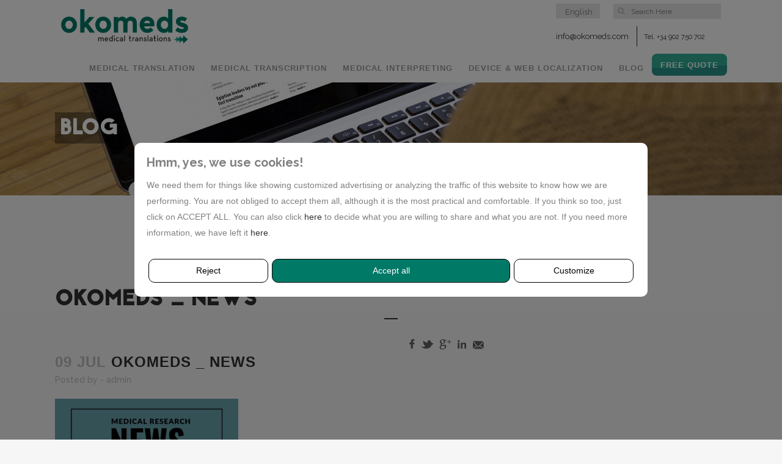

--- FILE ---
content_type: text/html; charset=UTF-8
request_url: https://www.okomeds.com/medical-research-news-1/okomeds-_-news-3/
body_size: 22012
content:
<!DOCTYPE html>
<html lang="en-US" xmlns:fb="https://www.facebook.com/2008/fbml" xmlns:addthis="https://www.addthis.com/help/api-spec" >
<head>
	<meta charset="UTF-8" />
	
	<title>Okomeds _ NEWS - Okomeds</title>

	
			
						<meta name="viewport" content="width=device-width,initial-scale=1,user-scalable=no">
		
	<link rel="profile" href="https://gmpg.org/xfn/11" />
	<link rel="pingback" href="https://www.okomeds.com/xmlrpc.php" />
	<link rel="shortcut icon" type="image/x-icon" href="https://www.okomeds.com/wp-content/uploads/2023/04/favicon.png">
	<link rel="apple-touch-icon" href="https://www.okomeds.com/wp-content/uploads/2023/04/favicon.png"/>
	<script src="https://code.jquery.com/jquery-2.2.4.min.js"  integrity="sha256-BbhdlvQf/xTY9gja0Dq3HiwQF8LaCRTXxZKRutelT44=" crossorigin="anonymous"></script>
	<link href='//fonts.googleapis.com/css?family=Raleway:100,200,300,400,500,600,700,800,900,300italic,400italic' rel='stylesheet' type='text/css'>
<meta name='robots' content='index, follow, max-image-preview:large, max-snippet:-1, max-video-preview:-1' />
<link rel="alternate" hreflang="en-us" href="https://www.okomeds.com/medical-research-news-1/okomeds-_-news-3/" />
<link rel="alternate" hreflang="es-es" href="https://www.okomeds.com/es/okomeds-_-news-3-2/" />
<link rel="alternate" hreflang="x-default" href="https://www.okomeds.com/medical-research-news-1/okomeds-_-news-3/" />

	<!-- This site is optimized with the Yoast SEO plugin v23.3 - https://yoast.com/wordpress/plugins/seo/ -->
	<link rel="canonical" href="https://www.okomeds.com/medical-research-news-1/okomeds-_-news-3/" />
	<meta property="og:locale" content="en_US" />
	<meta property="og:type" content="article" />
	<meta property="og:title" content="Okomeds _ NEWS - Okomeds" />
	<meta property="og:url" content="https://www.okomeds.com/medical-research-news-1/okomeds-_-news-3/" />
	<meta property="og:site_name" content="Okomeds" />
	<meta property="article:publisher" content="https://www.facebook.com/okomeds" />
	<meta property="article:modified_time" content="2020-05-28T13:18:44+00:00" />
	<meta property="og:image" content="https://www.okomeds.com/medical-research-news-1/okomeds-_-news-3" />
	<meta property="og:image:width" content="1024" />
	<meta property="og:image:height" content="512" />
	<meta property="og:image:type" content="image/jpeg" />
	<meta name="twitter:card" content="summary_large_image" />
	<meta name="twitter:site" content="@okomeds" />
	<script type="application/ld+json" class="yoast-schema-graph">{"@context":"https://schema.org","@graph":[{"@type":"WebPage","@id":"https://www.okomeds.com/medical-research-news-1/okomeds-_-news-3/","url":"https://www.okomeds.com/medical-research-news-1/okomeds-_-news-3/","name":"Okomeds _ NEWS - Okomeds","isPartOf":{"@id":"https://www.okomeds.com/#website"},"primaryImageOfPage":{"@id":"https://www.okomeds.com/medical-research-news-1/okomeds-_-news-3/#primaryimage"},"image":{"@id":"https://www.okomeds.com/medical-research-news-1/okomeds-_-news-3/#primaryimage"},"thumbnailUrl":"https://www.okomeds.com/wp-content/uploads/2019/07/Okomeds-_-NEWS-1.jpg","datePublished":"2019-07-09T20:15:20+00:00","dateModified":"2020-05-28T13:18:44+00:00","breadcrumb":{"@id":"https://www.okomeds.com/medical-research-news-1/okomeds-_-news-3/#breadcrumb"},"inLanguage":"en-US","potentialAction":[{"@type":"ReadAction","target":["https://www.okomeds.com/medical-research-news-1/okomeds-_-news-3/"]}]},{"@type":"ImageObject","inLanguage":"en-US","@id":"https://www.okomeds.com/medical-research-news-1/okomeds-_-news-3/#primaryimage","url":"https://www.okomeds.com/wp-content/uploads/2019/07/Okomeds-_-NEWS-1.jpg","contentUrl":"https://www.okomeds.com/wp-content/uploads/2019/07/Okomeds-_-NEWS-1.jpg","width":1024,"height":512,"caption":"medical research news"},{"@type":"BreadcrumbList","@id":"https://www.okomeds.com/medical-research-news-1/okomeds-_-news-3/#breadcrumb","itemListElement":[{"@type":"ListItem","position":1,"name":"Home","item":"https://www.okomeds.com/"},{"@type":"ListItem","position":2,"name":"MEDICAL RESEARCH NEWS #1","item":"https://www.okomeds.com/medical-research-news-1/"},{"@type":"ListItem","position":3,"name":"Okomeds _ NEWS"}]},{"@type":"WebSite","@id":"https://www.okomeds.com/#website","url":"https://www.okomeds.com/","name":"Okomeds","description":"Agencia de traducción médica y de salud","potentialAction":[{"@type":"SearchAction","target":{"@type":"EntryPoint","urlTemplate":"https://www.okomeds.com/?s={search_term_string}"},"query-input":"required name=search_term_string"}],"inLanguage":"en-US"}]}</script>
	<!-- / Yoast SEO plugin. -->


<link rel='dns-prefetch' href='//s7.addthis.com' />
<link rel='dns-prefetch' href='//fonts.googleapis.com' />
<link rel="alternate" type="application/rss+xml" title="Okomeds &raquo; Feed" href="https://www.okomeds.com/feed/" />
<link rel="alternate" type="application/rss+xml" title="Okomeds &raquo; Comments Feed" href="https://www.okomeds.com/comments/feed/" />
<script type="text/javascript">
/* <![CDATA[ */
window._wpemojiSettings = {"baseUrl":"https:\/\/s.w.org\/images\/core\/emoji\/15.0.3\/72x72\/","ext":".png","svgUrl":"https:\/\/s.w.org\/images\/core\/emoji\/15.0.3\/svg\/","svgExt":".svg","source":{"concatemoji":"https:\/\/www.okomeds.com\/wp-includes\/js\/wp-emoji-release.min.js?ver=6.6.4"}};
/*! This file is auto-generated */
!function(i,n){var o,s,e;function c(e){try{var t={supportTests:e,timestamp:(new Date).valueOf()};sessionStorage.setItem(o,JSON.stringify(t))}catch(e){}}function p(e,t,n){e.clearRect(0,0,e.canvas.width,e.canvas.height),e.fillText(t,0,0);var t=new Uint32Array(e.getImageData(0,0,e.canvas.width,e.canvas.height).data),r=(e.clearRect(0,0,e.canvas.width,e.canvas.height),e.fillText(n,0,0),new Uint32Array(e.getImageData(0,0,e.canvas.width,e.canvas.height).data));return t.every(function(e,t){return e===r[t]})}function u(e,t,n){switch(t){case"flag":return n(e,"\ud83c\udff3\ufe0f\u200d\u26a7\ufe0f","\ud83c\udff3\ufe0f\u200b\u26a7\ufe0f")?!1:!n(e,"\ud83c\uddfa\ud83c\uddf3","\ud83c\uddfa\u200b\ud83c\uddf3")&&!n(e,"\ud83c\udff4\udb40\udc67\udb40\udc62\udb40\udc65\udb40\udc6e\udb40\udc67\udb40\udc7f","\ud83c\udff4\u200b\udb40\udc67\u200b\udb40\udc62\u200b\udb40\udc65\u200b\udb40\udc6e\u200b\udb40\udc67\u200b\udb40\udc7f");case"emoji":return!n(e,"\ud83d\udc26\u200d\u2b1b","\ud83d\udc26\u200b\u2b1b")}return!1}function f(e,t,n){var r="undefined"!=typeof WorkerGlobalScope&&self instanceof WorkerGlobalScope?new OffscreenCanvas(300,150):i.createElement("canvas"),a=r.getContext("2d",{willReadFrequently:!0}),o=(a.textBaseline="top",a.font="600 32px Arial",{});return e.forEach(function(e){o[e]=t(a,e,n)}),o}function t(e){var t=i.createElement("script");t.src=e,t.defer=!0,i.head.appendChild(t)}"undefined"!=typeof Promise&&(o="wpEmojiSettingsSupports",s=["flag","emoji"],n.supports={everything:!0,everythingExceptFlag:!0},e=new Promise(function(e){i.addEventListener("DOMContentLoaded",e,{once:!0})}),new Promise(function(t){var n=function(){try{var e=JSON.parse(sessionStorage.getItem(o));if("object"==typeof e&&"number"==typeof e.timestamp&&(new Date).valueOf()<e.timestamp+604800&&"object"==typeof e.supportTests)return e.supportTests}catch(e){}return null}();if(!n){if("undefined"!=typeof Worker&&"undefined"!=typeof OffscreenCanvas&&"undefined"!=typeof URL&&URL.createObjectURL&&"undefined"!=typeof Blob)try{var e="postMessage("+f.toString()+"("+[JSON.stringify(s),u.toString(),p.toString()].join(",")+"));",r=new Blob([e],{type:"text/javascript"}),a=new Worker(URL.createObjectURL(r),{name:"wpTestEmojiSupports"});return void(a.onmessage=function(e){c(n=e.data),a.terminate(),t(n)})}catch(e){}c(n=f(s,u,p))}t(n)}).then(function(e){for(var t in e)n.supports[t]=e[t],n.supports.everything=n.supports.everything&&n.supports[t],"flag"!==t&&(n.supports.everythingExceptFlag=n.supports.everythingExceptFlag&&n.supports[t]);n.supports.everythingExceptFlag=n.supports.everythingExceptFlag&&!n.supports.flag,n.DOMReady=!1,n.readyCallback=function(){n.DOMReady=!0}}).then(function(){return e}).then(function(){var e;n.supports.everything||(n.readyCallback(),(e=n.source||{}).concatemoji?t(e.concatemoji):e.wpemoji&&e.twemoji&&(t(e.twemoji),t(e.wpemoji)))}))}((window,document),window._wpemojiSettings);
/* ]]> */
</script>
<link rel='stylesheet' id='layerslider-css' href='https://www.okomeds.com/wp-content/plugins/LayerSlider/assets/static/layerslider/css/layerslider.css?ver=7.7.8' type='text/css' media='all' />
<link rel='stylesheet' id='ls-google-fonts-css' href='https://fonts.googleapis.com/css?family=Lato:100,100i,200,200i,300,300i,400,400i,500,500i,600,600i,700,700i,800,800i,900,900i%7COpen+Sans:100,100i,200,200i,300,300i,400,400i,500,500i,600,600i,700,700i,800,800i,900,900i%7CIndie+Flower:100,100i,200,200i,300,300i,400,400i,500,500i,600,600i,700,700i,800,800i,900,900i%7COswald:100,100i,200,200i,300,300i,400,400i,500,500i,600,600i,700,700i,800,800i,900,900i' type='text/css' media='all' />
<style id='wp-emoji-styles-inline-css' type='text/css'>

	img.wp-smiley, img.emoji {
		display: inline !important;
		border: none !important;
		box-shadow: none !important;
		height: 1em !important;
		width: 1em !important;
		margin: 0 0.07em !important;
		vertical-align: -0.1em !important;
		background: none !important;
		padding: 0 !important;
	}
</style>
<link rel='stylesheet' id='wp-block-library-css' href='https://www.okomeds.com/wp-includes/css/dist/block-library/style.min.css?ver=6.6.4' type='text/css' media='all' />
<style id='classic-theme-styles-inline-css' type='text/css'>
/*! This file is auto-generated */
.wp-block-button__link{color:#fff;background-color:#32373c;border-radius:9999px;box-shadow:none;text-decoration:none;padding:calc(.667em + 2px) calc(1.333em + 2px);font-size:1.125em}.wp-block-file__button{background:#32373c;color:#fff;text-decoration:none}
</style>
<style id='global-styles-inline-css' type='text/css'>
:root{--wp--preset--aspect-ratio--square: 1;--wp--preset--aspect-ratio--4-3: 4/3;--wp--preset--aspect-ratio--3-4: 3/4;--wp--preset--aspect-ratio--3-2: 3/2;--wp--preset--aspect-ratio--2-3: 2/3;--wp--preset--aspect-ratio--16-9: 16/9;--wp--preset--aspect-ratio--9-16: 9/16;--wp--preset--color--black: #000000;--wp--preset--color--cyan-bluish-gray: #abb8c3;--wp--preset--color--white: #ffffff;--wp--preset--color--pale-pink: #f78da7;--wp--preset--color--vivid-red: #cf2e2e;--wp--preset--color--luminous-vivid-orange: #ff6900;--wp--preset--color--luminous-vivid-amber: #fcb900;--wp--preset--color--light-green-cyan: #7bdcb5;--wp--preset--color--vivid-green-cyan: #00d084;--wp--preset--color--pale-cyan-blue: #8ed1fc;--wp--preset--color--vivid-cyan-blue: #0693e3;--wp--preset--color--vivid-purple: #9b51e0;--wp--preset--gradient--vivid-cyan-blue-to-vivid-purple: linear-gradient(135deg,rgba(6,147,227,1) 0%,rgb(155,81,224) 100%);--wp--preset--gradient--light-green-cyan-to-vivid-green-cyan: linear-gradient(135deg,rgb(122,220,180) 0%,rgb(0,208,130) 100%);--wp--preset--gradient--luminous-vivid-amber-to-luminous-vivid-orange: linear-gradient(135deg,rgba(252,185,0,1) 0%,rgba(255,105,0,1) 100%);--wp--preset--gradient--luminous-vivid-orange-to-vivid-red: linear-gradient(135deg,rgba(255,105,0,1) 0%,rgb(207,46,46) 100%);--wp--preset--gradient--very-light-gray-to-cyan-bluish-gray: linear-gradient(135deg,rgb(238,238,238) 0%,rgb(169,184,195) 100%);--wp--preset--gradient--cool-to-warm-spectrum: linear-gradient(135deg,rgb(74,234,220) 0%,rgb(151,120,209) 20%,rgb(207,42,186) 40%,rgb(238,44,130) 60%,rgb(251,105,98) 80%,rgb(254,248,76) 100%);--wp--preset--gradient--blush-light-purple: linear-gradient(135deg,rgb(255,206,236) 0%,rgb(152,150,240) 100%);--wp--preset--gradient--blush-bordeaux: linear-gradient(135deg,rgb(254,205,165) 0%,rgb(254,45,45) 50%,rgb(107,0,62) 100%);--wp--preset--gradient--luminous-dusk: linear-gradient(135deg,rgb(255,203,112) 0%,rgb(199,81,192) 50%,rgb(65,88,208) 100%);--wp--preset--gradient--pale-ocean: linear-gradient(135deg,rgb(255,245,203) 0%,rgb(182,227,212) 50%,rgb(51,167,181) 100%);--wp--preset--gradient--electric-grass: linear-gradient(135deg,rgb(202,248,128) 0%,rgb(113,206,126) 100%);--wp--preset--gradient--midnight: linear-gradient(135deg,rgb(2,3,129) 0%,rgb(40,116,252) 100%);--wp--preset--font-size--small: 13px;--wp--preset--font-size--medium: 20px;--wp--preset--font-size--large: 36px;--wp--preset--font-size--x-large: 42px;--wp--preset--spacing--20: 0.44rem;--wp--preset--spacing--30: 0.67rem;--wp--preset--spacing--40: 1rem;--wp--preset--spacing--50: 1.5rem;--wp--preset--spacing--60: 2.25rem;--wp--preset--spacing--70: 3.38rem;--wp--preset--spacing--80: 5.06rem;--wp--preset--shadow--natural: 6px 6px 9px rgba(0, 0, 0, 0.2);--wp--preset--shadow--deep: 12px 12px 50px rgba(0, 0, 0, 0.4);--wp--preset--shadow--sharp: 6px 6px 0px rgba(0, 0, 0, 0.2);--wp--preset--shadow--outlined: 6px 6px 0px -3px rgba(255, 255, 255, 1), 6px 6px rgba(0, 0, 0, 1);--wp--preset--shadow--crisp: 6px 6px 0px rgba(0, 0, 0, 1);}:where(.is-layout-flex){gap: 0.5em;}:where(.is-layout-grid){gap: 0.5em;}body .is-layout-flex{display: flex;}.is-layout-flex{flex-wrap: wrap;align-items: center;}.is-layout-flex > :is(*, div){margin: 0;}body .is-layout-grid{display: grid;}.is-layout-grid > :is(*, div){margin: 0;}:where(.wp-block-columns.is-layout-flex){gap: 2em;}:where(.wp-block-columns.is-layout-grid){gap: 2em;}:where(.wp-block-post-template.is-layout-flex){gap: 1.25em;}:where(.wp-block-post-template.is-layout-grid){gap: 1.25em;}.has-black-color{color: var(--wp--preset--color--black) !important;}.has-cyan-bluish-gray-color{color: var(--wp--preset--color--cyan-bluish-gray) !important;}.has-white-color{color: var(--wp--preset--color--white) !important;}.has-pale-pink-color{color: var(--wp--preset--color--pale-pink) !important;}.has-vivid-red-color{color: var(--wp--preset--color--vivid-red) !important;}.has-luminous-vivid-orange-color{color: var(--wp--preset--color--luminous-vivid-orange) !important;}.has-luminous-vivid-amber-color{color: var(--wp--preset--color--luminous-vivid-amber) !important;}.has-light-green-cyan-color{color: var(--wp--preset--color--light-green-cyan) !important;}.has-vivid-green-cyan-color{color: var(--wp--preset--color--vivid-green-cyan) !important;}.has-pale-cyan-blue-color{color: var(--wp--preset--color--pale-cyan-blue) !important;}.has-vivid-cyan-blue-color{color: var(--wp--preset--color--vivid-cyan-blue) !important;}.has-vivid-purple-color{color: var(--wp--preset--color--vivid-purple) !important;}.has-black-background-color{background-color: var(--wp--preset--color--black) !important;}.has-cyan-bluish-gray-background-color{background-color: var(--wp--preset--color--cyan-bluish-gray) !important;}.has-white-background-color{background-color: var(--wp--preset--color--white) !important;}.has-pale-pink-background-color{background-color: var(--wp--preset--color--pale-pink) !important;}.has-vivid-red-background-color{background-color: var(--wp--preset--color--vivid-red) !important;}.has-luminous-vivid-orange-background-color{background-color: var(--wp--preset--color--luminous-vivid-orange) !important;}.has-luminous-vivid-amber-background-color{background-color: var(--wp--preset--color--luminous-vivid-amber) !important;}.has-light-green-cyan-background-color{background-color: var(--wp--preset--color--light-green-cyan) !important;}.has-vivid-green-cyan-background-color{background-color: var(--wp--preset--color--vivid-green-cyan) !important;}.has-pale-cyan-blue-background-color{background-color: var(--wp--preset--color--pale-cyan-blue) !important;}.has-vivid-cyan-blue-background-color{background-color: var(--wp--preset--color--vivid-cyan-blue) !important;}.has-vivid-purple-background-color{background-color: var(--wp--preset--color--vivid-purple) !important;}.has-black-border-color{border-color: var(--wp--preset--color--black) !important;}.has-cyan-bluish-gray-border-color{border-color: var(--wp--preset--color--cyan-bluish-gray) !important;}.has-white-border-color{border-color: var(--wp--preset--color--white) !important;}.has-pale-pink-border-color{border-color: var(--wp--preset--color--pale-pink) !important;}.has-vivid-red-border-color{border-color: var(--wp--preset--color--vivid-red) !important;}.has-luminous-vivid-orange-border-color{border-color: var(--wp--preset--color--luminous-vivid-orange) !important;}.has-luminous-vivid-amber-border-color{border-color: var(--wp--preset--color--luminous-vivid-amber) !important;}.has-light-green-cyan-border-color{border-color: var(--wp--preset--color--light-green-cyan) !important;}.has-vivid-green-cyan-border-color{border-color: var(--wp--preset--color--vivid-green-cyan) !important;}.has-pale-cyan-blue-border-color{border-color: var(--wp--preset--color--pale-cyan-blue) !important;}.has-vivid-cyan-blue-border-color{border-color: var(--wp--preset--color--vivid-cyan-blue) !important;}.has-vivid-purple-border-color{border-color: var(--wp--preset--color--vivid-purple) !important;}.has-vivid-cyan-blue-to-vivid-purple-gradient-background{background: var(--wp--preset--gradient--vivid-cyan-blue-to-vivid-purple) !important;}.has-light-green-cyan-to-vivid-green-cyan-gradient-background{background: var(--wp--preset--gradient--light-green-cyan-to-vivid-green-cyan) !important;}.has-luminous-vivid-amber-to-luminous-vivid-orange-gradient-background{background: var(--wp--preset--gradient--luminous-vivid-amber-to-luminous-vivid-orange) !important;}.has-luminous-vivid-orange-to-vivid-red-gradient-background{background: var(--wp--preset--gradient--luminous-vivid-orange-to-vivid-red) !important;}.has-very-light-gray-to-cyan-bluish-gray-gradient-background{background: var(--wp--preset--gradient--very-light-gray-to-cyan-bluish-gray) !important;}.has-cool-to-warm-spectrum-gradient-background{background: var(--wp--preset--gradient--cool-to-warm-spectrum) !important;}.has-blush-light-purple-gradient-background{background: var(--wp--preset--gradient--blush-light-purple) !important;}.has-blush-bordeaux-gradient-background{background: var(--wp--preset--gradient--blush-bordeaux) !important;}.has-luminous-dusk-gradient-background{background: var(--wp--preset--gradient--luminous-dusk) !important;}.has-pale-ocean-gradient-background{background: var(--wp--preset--gradient--pale-ocean) !important;}.has-electric-grass-gradient-background{background: var(--wp--preset--gradient--electric-grass) !important;}.has-midnight-gradient-background{background: var(--wp--preset--gradient--midnight) !important;}.has-small-font-size{font-size: var(--wp--preset--font-size--small) !important;}.has-medium-font-size{font-size: var(--wp--preset--font-size--medium) !important;}.has-large-font-size{font-size: var(--wp--preset--font-size--large) !important;}.has-x-large-font-size{font-size: var(--wp--preset--font-size--x-large) !important;}
:where(.wp-block-post-template.is-layout-flex){gap: 1.25em;}:where(.wp-block-post-template.is-layout-grid){gap: 1.25em;}
:where(.wp-block-columns.is-layout-flex){gap: 2em;}:where(.wp-block-columns.is-layout-grid){gap: 2em;}
:root :where(.wp-block-pullquote){font-size: 1.5em;line-height: 1.6;}
</style>
<link rel='stylesheet' id='wpml-blocks-css' href='https://www.okomeds.com/wp-content/plugins/sitepress-multilingual-cms/dist/css/blocks/styles.css?ver=4.6.3' type='text/css' media='all' />
<link rel='stylesheet' id='contact-form-7-css' href='https://www.okomeds.com/wp-content/plugins/contact-form-7/includes/css/styles.css?ver=5.9.8' type='text/css' media='all' />
<link rel='stylesheet' id='okookie_css-css' href='https://www.okomeds.com/wp-content/plugins/okookie/assets/okostyles.css?ver=6.6.4' type='text/css' media='all' />
<link rel='stylesheet' id='okookie_frontend_css-css' href='https://www.okomeds.com/wp-content/themes/bridge_child/style.css?ver=6.6.4' type='text/css' media='all' />
<style id='okookie_frontend_css-inline-css' type='text/css'>

		.okookie-popup {
			background-color: #ffffff;
			color: #000000;
		}
		.okookie-popup button {
			background-color: #007966;
			color: #ffffff;
		}
	
</style>
<link rel='stylesheet' id='wpml-legacy-dropdown-0-css' href='//www.okomeds.com/wp-content/plugins/sitepress-multilingual-cms/templates/language-switchers/legacy-dropdown/style.min.css?ver=1' type='text/css' media='all' />
<style id='wpml-legacy-dropdown-0-inline-css' type='text/css'>
.wpml-ls-statics-shortcode_actions{background-color:#eeeeee;}.wpml-ls-statics-shortcode_actions, .wpml-ls-statics-shortcode_actions .wpml-ls-sub-menu, .wpml-ls-statics-shortcode_actions a {border-color:#cdcdcd;}.wpml-ls-statics-shortcode_actions a {color:#444444;background-color:#ffffff;}.wpml-ls-statics-shortcode_actions a:hover,.wpml-ls-statics-shortcode_actions a:focus {color:#000000;background-color:#eeeeee;}.wpml-ls-statics-shortcode_actions .wpml-ls-current-language>a {color:#444444;background-color:#ffffff;}.wpml-ls-statics-shortcode_actions .wpml-ls-current-language:hover>a, .wpml-ls-statics-shortcode_actions .wpml-ls-current-language>a:focus {color:#000000;background-color:#eeeeee;}
</style>
<link rel='stylesheet' id='mailchimp-for-wp-checkbox-css' href='https://www.okomeds.com/wp-content/plugins/mailchimp-for-wp/assets/css/checkbox.min.css?ver=2.3.14' type='text/css' media='all' />
<link rel='stylesheet' id='default_style-css' href='https://www.okomeds.com/wp-content/themes/bridge/style.css?ver=6.6.4' type='text/css' media='all' />
<link rel='stylesheet' id='qode-font-awesome-css' href='https://www.okomeds.com/wp-content/themes/bridge/css/font-awesome/css/font-awesome.min.css?ver=6.6.4' type='text/css' media='all' />
<link rel='stylesheet' id='qode-elegant-icons-css' href='https://www.okomeds.com/wp-content/themes/bridge/css/elegant-icons/style.min.css?ver=6.6.4' type='text/css' media='all' />
<link rel='stylesheet' id='stylesheet-css' href='https://www.okomeds.com/wp-content/themes/bridge/css/stylesheet.min.css?ver=6.6.4' type='text/css' media='all' />
<link rel='stylesheet' id='mac_stylesheet-css' href='https://www.okomeds.com/wp-content/themes/bridge/css/mac_stylesheet.css?ver=6.6.4' type='text/css' media='all' />
<link rel='stylesheet' id='webkit-css' href='https://www.okomeds.com/wp-content/themes/bridge/css/webkit_stylesheet.css?ver=6.6.4' type='text/css' media='all' />
<link rel='stylesheet' id='style_dynamic-css' href='https://www.okomeds.com/wp-content/themes/bridge/css/style_dynamic.css?ver=1683882973' type='text/css' media='all' />
<link rel='stylesheet' id='responsive-css' href='https://www.okomeds.com/wp-content/themes/bridge/css/responsive.min.css?ver=6.6.4' type='text/css' media='all' />
<link rel='stylesheet' id='style_dynamic_responsive-css' href='https://www.okomeds.com/wp-content/themes/bridge/css/style_dynamic_responsive.css?ver=1683882973' type='text/css' media='all' />
<link rel='stylesheet' id='js_composer_front-css' href='https://www.okomeds.com/wp-content/plugins/js_composer/assets/css/js_composer.min.css?ver=6.13.0' type='text/css' media='all' />
<link rel='stylesheet' id='custom_css-css' href='https://www.okomeds.com/wp-content/themes/bridge/css/custom_css.css?ver=1683882973' type='text/css' media='all' />
<link rel='stylesheet' id='addthis_all_pages-css' href='https://www.okomeds.com/wp-content/plugins/addthis-smart-layers/frontend/build/addthis_wordpress_public.min.css?ver=6.6.4' type='text/css' media='all' />
<script type="text/javascript" src="https://www.okomeds.com/wp-includes/js/jquery/jquery.min.js?ver=3.7.1" id="jquery-core-js"></script>
<script type="text/javascript" src="https://www.okomeds.com/wp-includes/js/jquery/jquery-migrate.min.js?ver=3.4.1" id="jquery-migrate-js"></script>
<script type="text/javascript" id="layerslider-utils-js-extra">
/* <![CDATA[ */
var LS_Meta = {"v":"7.7.8","fixGSAP":"1"};
/* ]]> */
</script>
<script type="text/javascript" src="https://www.okomeds.com/wp-content/plugins/LayerSlider/assets/static/layerslider/js/layerslider.utils.js?ver=7.7.8" id="layerslider-utils-js"></script>
<script type="text/javascript" src="https://www.okomeds.com/wp-content/plugins/LayerSlider/assets/static/layerslider/js/layerslider.kreaturamedia.jquery.js?ver=7.7.8" id="layerslider-js"></script>
<script type="text/javascript" src="https://www.okomeds.com/wp-content/plugins/LayerSlider/assets/static/layerslider/js/layerslider.transitions.js?ver=7.7.8" id="layerslider-transitions-js"></script>
<script type="text/javascript" src="//www.okomeds.com/wp-content/plugins/sitepress-multilingual-cms/templates/language-switchers/legacy-dropdown/script.min.js?ver=1" id="wpml-legacy-dropdown-0-js"></script>
<meta name="generator" content="Powered by LayerSlider 7.7.8 - Build Heros, Sliders, and Popups. Create Animations and Beautiful, Rich Web Content as Easy as Never Before on WordPress." />
<!-- LayerSlider updates and docs at: https://layerslider.com -->
<link rel="https://api.w.org/" href="https://www.okomeds.com/wp-json/" /><link rel="alternate" title="JSON" type="application/json" href="https://www.okomeds.com/wp-json/wp/v2/media/10902" /><link rel="EditURI" type="application/rsd+xml" title="RSD" href="https://www.okomeds.com/xmlrpc.php?rsd" />
<meta name="generator" content="WordPress 6.6.4" />
<link rel='shortlink' href='https://www.okomeds.com/?p=10902' />
<link rel="alternate" title="oEmbed (JSON)" type="application/json+oembed" href="https://www.okomeds.com/wp-json/oembed/1.0/embed?url=https%3A%2F%2Fwww.okomeds.com%2Fmedical-research-news-1%2Fokomeds-_-news-3%2F" />
<link rel="alternate" title="oEmbed (XML)" type="text/xml+oembed" href="https://www.okomeds.com/wp-json/oembed/1.0/embed?url=https%3A%2F%2Fwww.okomeds.com%2Fmedical-research-news-1%2Fokomeds-_-news-3%2F&#038;format=xml" />
<meta name="generator" content="WPML ver:4.6.3 stt:1,2;" />
<!-- start Simple Custom CSS and JS -->
<script type="text/javascript">
/* Default comment here */ 

document.addEventListener("DOMContentLoaded", function() {
    // Detecta el idioma de la página (puedes ajustar según tu configuración de idioma)
    var currentLang = document.documentElement.lang; // esto toma el idioma del atributo <html lang="">
    
    // Si el idioma es español (es)
    if (currentLang === "es" || currentLang === "es-ES") {
        // Encuentra el elemento que tiene el texto "All" y lo cambia a "Todo"
        var elements = document.querySelectorAll('.filter span');
        elements.forEach(function(element) {
            if (element.textContent.trim() === "All") {
                element.textContent = "Todo";
            }
        });
    }
});</script>
<!-- end Simple Custom CSS and JS -->
<!-- start Simple Custom CSS and JS -->
<script type="text/javascript">
/* Default comment here */ 

document.addEventListener("DOMContentLoaded", function() {
    var filters = document.querySelectorAll('.filter_outer');
    
    if (filters.length > 1) {
        filters[0].style.display = 'none'; // Ocultar el primer filter_outer
    }
});</script>
<!-- end Simple Custom CSS and JS -->
<!-- start Simple Custom CSS and JS -->
<script type="text/javascript">

</script>
<!-- end Simple Custom CSS and JS -->
<!-- start Simple Custom CSS and JS -->
<!-- Add HTML code to the header or the footer.

For example, you can use the following code for loading the jQuery library from Google CDN:
<script src="https://ajax.googleapis.com/ajax/libs/jquery/3.6.1/jquery.min.js"></script>

or the following one for loading the Bootstrap library from jsDelivr:
<link href="https://cdn.jsdelivr.net/npm/bootstrap@5.2.3/dist/css/bootstrap.min.css" rel="stylesheet" integrity="sha384-rbsA2VBKQhggwzxH7pPCaAqO46MgnOM80zW1RWuH61DGLwZJEdK2Kadq2F9CUG65" crossorigin="anonymous">

-- End of the comment --> 
<meta name="google-site-verification" content="TPUuOBq0XMGNRI2bbe1UbTHLua3AVa0tS8XuNPNfhX8" />
<!-- end Simple Custom CSS and JS -->
<!-- start Simple Custom CSS and JS -->
<!-- Añade código HTML en la cabecera o pie de página.

Por ejemplo, puedes usar el siguiente código para cargar la biblioteca jQuery desde la CDN de Google:
<script src="https://ajax.googleapis.com/ajax/libs/jquery/3.6.1/jquery.min.js"></script>

o el siguiente para cargar la biblioteca Bootstrap desde jsDelivr:
<link href="https://cdn.jsdelivr.net/npm/bootstrap@5.2.3/dist/css/bootstrap.min.css" rel="stylesheet" integrity="sha384-rbsA2VBKQhggwzxH7pPCaAqO46MgnOM80zW1RWuH61DGLwZJEdK2Kadq2F9CUG65" crossorigin="anonymous">

-- Fin del comentario --> 

<!-- Google Tag Manager -->
<script>(function(w,d,s,l,i){w[l]=w[l]||[];w[l].push({'gtm.start':
new Date().getTime(),event:'gtm.js'});var f=d.getElementsByTagName(s)[0],
j=d.createElement(s),dl=l!='dataLayer'?'&l='+l:'';j.async=true;j.src=
'https://www.googletagmanager.com/gtm.js?id='+i+dl;f.parentNode.insertBefore(j,f);
})(window,document,'script','dataLayer','GTM-NPZG9L57');</script>
<!-- End Google Tag Manager -->

<!-- Google Tag Manager -->
<script>(function(w,d,s,l,i){w[l]=w[l]||[];w[l].push({'gtm.start':
new Date().getTime(),event:'gtm.js'});var f=d.getElementsByTagName(s)[0],
j=d.createElement(s),dl=l!='dataLayer'?'&l='+l:'';j.async=true;j.src=
'https://www.googletagmanager.com/gtm.js?id='+i+dl;f.parentNode.insertBefore(j,f);
})(window,document,'script','dataLayer','GTM-PGHL4WB7');</script>
<!-- End Google Tag Manager --><!-- end Simple Custom CSS and JS -->
<!-- start Simple Custom CSS and JS -->
<style type="text/css">
.has_top .header_inner .header_top_bottom_holder .header_top {
    z-index: 999 !important;
}


@media screen and (min-width:1023px) and (max-width:1025px){
  
  li#nav-menu-item-957{
    position: absolute;
    text-align: center;
    width: 11%;
   }
	}



@media screen and (max-width:800px){
.blog .title_subtitle_holder_inner, .single-post .title_subtitle_holder_inner {
    position: absolute;
    right: 0;
    top: 0px;
}

.single-post .title_subtitle_holder_inner, .single-post .title_subtitle_holder_inner {
    position: absolute;
    right: 0;
    top: 0px;
}

.blog .textwidget {
	text-align:center;
}

.single-post .textwidget {
	text-align:center;
}

.blog .widget_text #submit{
margin-top:5px;
}

.single-post .widget_text #submit{
margin-top:5px;
}


.blog .textwidget #submit{
padding-top:5px;
}

.single-post .textwidget #submit{
padding-top:5px;
}


.single-post .title h1 {
    font-size: 68px !important;
    line-height: 45px !important;
    padding: 0 !important;
    padding-top: -46px !important;
    margin-top: -46px;
}



.title_outer.animate_title_area img {
    /* width: 165%; */
    height: 175px;
}

.header_inner_left{
	width: 90%;
    margin-top: 0px;
    margin-bottom: 75px; 
}

.header_inner_right {
	width:10%;
    display:block;
    margin-top:-13px;
}

i.qode_icon_font_awesome.fa.fa-bars{
	color:#28928a;
}

.wpb_single_image .vc_single_image-wrapper {
    display: inline-block;
    vertical-align: top;
    width: 100%;
    text-align: center;
}
h2{
    font-size: 1.2em;
    text-align: center;
    margin-top: 10px;
    margin-bottom: 5px;
}

}



.header_top.clearfix{
z-index: 999999999 !important;
}

.has_top .header_inner .header_top_bottom_holder .header_top {
    z-index: 999999999 !important;
    background:none !important;
}


@media only screen and (max-width: 600px) {
	.mctb-position-bottom{
      height: 140px !important;
      text-align: center; 
   }
   
   #mc-embedded-subscribe{
   	width:40% !important;
    float:right !important;
   }
   
   #mce-EMAIL{
   	width:40% !important;
    float:left !important;
   }
   
}





.q_logo img{
    max-height: 76px;
}

.wpml-ls-sidebars-header_right {
     background-color: white; 
}

.wpml-ls-legacy-dropdown {
     width: initial; 
     max-width: 100%; 
}

.header_top #lang_sel .lang_sel_sel:after, .header_top #lang_sel_click .lang_sel_sel:after {
    content: "";
    display:none;
}

.header_top #lang_sel ul ul{
    top: 23px !important;
}


footer .fa, .side_menu_button_wrapper .fa {
    font-size: 1.6em;
    color: #fff;
    width: 1.6em;
    text-align: center;
}
.footer_top li, .footer_top a, .footer_top span {
    color: #fff !important;
}
footer .fa, .side_menu_button_wrapper .fa {
    font-size: 1.6em;
    color: #fff;
    width: 1.6em;
    text-align: center;
}
nav.main_menu > ul > li > a {
    padding: 0 13px !important;
    }
    
    #mailchimp-top-bar .mctb-bar, .mctb-response {
    background: #2aaeaa;
}

.mctb-position-bottom {
    position: relative !important;
    bottom: 0;
    top: auto;
    background: #2aaeaa;
    padding-top: 15px;
    color: white;
    font-size: 17px;
}


#mailchimp-top-bar.mctb-medium .mctb-button {
    padding: 5px 15px;
}

#mailchimp-top-bar.mctb-medium input, #mailchimp-top-bar.mctb-medium label {
    font-size: 15px;
}

#mailchimp-top-bar.mctb-medium .mctb-email, #mailchimp-top-bar.mctb-medium .mctb-label, #mailchimp-top-bar.mctb-medium input {
    padding: 5px 7.5px!important;
}

#mailchimp-top-bar .mctb-button {
    color: #707070;
    border: 0px solid important;
}

#mailchimp-top-bar .mctb-button {
    background: #d8d8d8;
    border-color: #d8d8d8;
}

.barra-subscribe {
    float: left;
}

.post_text ul {
    list-style-position: initial !important;
}

.single-post .title.position_ {
display:none !important
}

#btn_formulario_presupuesto_esp input{
	background-color: #28928A !important;
    color: white !important;
    border: 0 !important;
    border-radius: 20px !important;
    padding: 0px 2px !important;
    float: left !important;
    width: 30% !important;
    text-align: center !important;
    margin-left: 35% !important;
    margin-top: 13px !important;
    clear: both !important;
}

#campos_top_formulario_presupuesto_esp input::placeholder,#campos_top_formulario_presupuesto_esp textarea::placeholder{
	color:white;
}

#archivo_formulario_presupuesto_esp input{
	float: left;
    width: 80%;
    padding-top: 4px;
}

.filter_outer{
	margin-top: 0px;
    margin-bottom: 15px;
}
.filter_holder .filter{
	background-color: #e6e7e8;
    float: left;
    padding: 6px 8px;
    text-align: center;
    line-height: 20px;
    margin: 5px;
    cursor: pointer;
}

.filter_holder .filter span{
	text-transform: capitalize;
}

/* HEADER TOP */
.has_top .header_inner .header_top_bottom_holder .header_top{
	z-index: 999 !important;
}

.widget_phone_mail_mobile{
     display: none;
}

/* STICKY */
.has_top.fixed.page_header.scrolled .info_top div, .has_top.fixed.page_header .info_top div{
    line-height: 34px !important;
}
.has_top.fixed.page_header .header-widget.widget_text.header-right-widget{
    margin-top: 10px;   
}
.has_top.fixed.page_header.scrolled .header-widget.widget_text.header-right-widget{
	margin-top: 0px;
}
.has_top.fixed.page_header.scrolled .header-widget.widget_text.header-right-widget{
    position: absolute;
    right: 275px;
}
.has_top.fixed.page_header.scrolled .header_top .right {
    padding-top: 10px;
}
@media only screen and (max-width: 999px) and (min-width: 830px) {
	/*.logo_wrapper .q_logo .mobile{
    	margin-top: -125px;
    	margin-left: 165px;
	}*/
}
.has_top.fixed.page_header.scrolled .info_top{
    position: relative !important;
}
.header_top .container_inner{
      position: relative !important;
}
.header-widget.widget_icl_lang_sel_widget.header-right-widget{
      max-width: 72px;
}

/* MOBILE MENU */
@media only screen and (max-width: 1000px){
	.has_top .header_inner .header_top_bottom_holder .header_top{
    	height: 130px;
    	margin-top: 80px;
    	background: white !important;
        z-index: 1 !important;
    }
    .has_top .header_inner .header_top_bottom_holder .header_bottom{
    	position: absolute;
    	top: 25px;
    }
    .has_top .header_inner{
    	background: white;
    }
    .has_top .header_inner .header_top_bottom_holder .header_bottom .header_inner_right{
    	z-index: 999;
    }
    .has_top .header_inner .header_top_bottom_holder .header_bottom .mobile_menu{
    	top: 3px;
    	z-index: 999;
    }
}
@media only screen and (max-width: 1000px) and (min-width: 801px){
    .has_top .header_inner .header_top_bottom_holder .header_bottom{
    	left: 44%;
    }
    .has_top .header_inner .header_top_bottom_holder .header_bottom .header_inner_right{
    	position: absolute;
    	display: block;
    	left: 225px;
    }
    .has_top .header_inner .header_top_bottom_holder .header_bottom .header_inner_right .qode_icon_font_awesome.fa.fa-bars {
    	color:#28928a;
    }
    .mobile_menu{
        position: absolute !important;
    	left: -403px;
    	width: 107% !important;
    	top: 90px !important;
    }
    #mobile-menu-item-957{
    	display: none;
    }
}
@media only screen and (max-width: 485px){
    .has_top .header_inner .header_top_bottom_holder .header_bottom{
    	width: 100%;
    	margin-left: -45px;
    }
    .has_top .header_inner .header_top_bottom_holder .header_bottom .mobile_menu{
    	left: 45px;
    	width: 96%;
    }
}

.vc_custom_1600703170481,
.vc_custom_1560438939867{
  padding-left: 50px !important;
  padding-right: 50px !important;
}</style>
<!-- end Simple Custom CSS and JS -->
<style type="text/css">.recentcomments a{display:inline !important;padding:0 !important;margin:0 !important;}</style><meta name="generator" content="Powered by WPBakery Page Builder - drag and drop page builder for WordPress."/>
<meta name="generator" content="Powered by Slider Revolution 6.6.14 - responsive, Mobile-Friendly Slider Plugin for WordPress with comfortable drag and drop interface." />
<link rel="icon" href="https://www.okomeds.com/wp-content/uploads/2023/04/cropped-favicon-32x32.png" sizes="32x32" />
<link rel="icon" href="https://www.okomeds.com/wp-content/uploads/2023/04/cropped-favicon-192x192.png" sizes="192x192" />
<link rel="apple-touch-icon" href="https://www.okomeds.com/wp-content/uploads/2023/04/cropped-favicon-180x180.png" />
<meta name="msapplication-TileImage" content="https://www.okomeds.com/wp-content/uploads/2023/04/cropped-favicon-270x270.png" />
<script>function setREVStartSize(e){
			//window.requestAnimationFrame(function() {
				window.RSIW = window.RSIW===undefined ? window.innerWidth : window.RSIW;
				window.RSIH = window.RSIH===undefined ? window.innerHeight : window.RSIH;
				try {
					var pw = document.getElementById(e.c).parentNode.offsetWidth,
						newh;
					pw = pw===0 || isNaN(pw) || (e.l=="fullwidth" || e.layout=="fullwidth") ? window.RSIW : pw;
					e.tabw = e.tabw===undefined ? 0 : parseInt(e.tabw);
					e.thumbw = e.thumbw===undefined ? 0 : parseInt(e.thumbw);
					e.tabh = e.tabh===undefined ? 0 : parseInt(e.tabh);
					e.thumbh = e.thumbh===undefined ? 0 : parseInt(e.thumbh);
					e.tabhide = e.tabhide===undefined ? 0 : parseInt(e.tabhide);
					e.thumbhide = e.thumbhide===undefined ? 0 : parseInt(e.thumbhide);
					e.mh = e.mh===undefined || e.mh=="" || e.mh==="auto" ? 0 : parseInt(e.mh,0);
					if(e.layout==="fullscreen" || e.l==="fullscreen")
						newh = Math.max(e.mh,window.RSIH);
					else{
						e.gw = Array.isArray(e.gw) ? e.gw : [e.gw];
						for (var i in e.rl) if (e.gw[i]===undefined || e.gw[i]===0) e.gw[i] = e.gw[i-1];
						e.gh = e.el===undefined || e.el==="" || (Array.isArray(e.el) && e.el.length==0)? e.gh : e.el;
						e.gh = Array.isArray(e.gh) ? e.gh : [e.gh];
						for (var i in e.rl) if (e.gh[i]===undefined || e.gh[i]===0) e.gh[i] = e.gh[i-1];
											
						var nl = new Array(e.rl.length),
							ix = 0,
							sl;
						e.tabw = e.tabhide>=pw ? 0 : e.tabw;
						e.thumbw = e.thumbhide>=pw ? 0 : e.thumbw;
						e.tabh = e.tabhide>=pw ? 0 : e.tabh;
						e.thumbh = e.thumbhide>=pw ? 0 : e.thumbh;
						for (var i in e.rl) nl[i] = e.rl[i]<window.RSIW ? 0 : e.rl[i];
						sl = nl[0];
						for (var i in nl) if (sl>nl[i] && nl[i]>0) { sl = nl[i]; ix=i;}
						var m = pw>(e.gw[ix]+e.tabw+e.thumbw) ? 1 : (pw-(e.tabw+e.thumbw)) / (e.gw[ix]);
						newh =  (e.gh[ix] * m) + (e.tabh + e.thumbh);
					}
					var el = document.getElementById(e.c);
					if (el!==null && el) el.style.height = newh+"px";
					el = document.getElementById(e.c+"_wrapper");
					if (el!==null && el) {
						el.style.height = newh+"px";
						el.style.display = "block";
					}
				} catch(e){
					console.log("Failure at Presize of Slider:" + e)
				}
			//});
		  };</script>
		<style type="text/css" id="wp-custom-css">
			.parallax_section_inner_margin{
	margin-top:35px
}
.vc_custom_1446711196014 .section_inner_margin{
	margin-top: 155px
}		</style>
		<noscript><style> .wpb_animate_when_almost_visible { opacity: 1; }</style></noscript>        
        <script>
            function moreFile(){
                   file++;
                   jQuery( ".file-"+file ).fadeIn();
            }
            
           jQuery(document).ready(function($){

                //hide all inputs except the first one
                
                                   
                
                //functionality for add-file link
                $('.add_file').click(function(e) {
                  //alert('add2');
                  //show by click the first one from hidden inputs
                  $(this).parent().parent().find('.hideFile').show('slow');
                  $(this).parent().parent().find('.hideFile').next().addClass('hideFile');
                  
                  /*$('.hideFile').next().show('slow');
                  $('.hideFile').next().addClass('hideFile');*/
                  
                  e.preventDefault();
                });

                //functionality for del-file link
                $('a.del_file').click(function(e) {
                  //var init
                  var input_parent = $(this).parent();
                  var input_wrap = input_parent.find('span');
                  //reset field value
                  input_wrap.html(input_wrap.html());
                  //hide by click
                  $(this).parent().removeClass('hideFile');

                  input_parent.hide('slow');
                  e.preventDefault();
                });
            });
        </script>
</head>

<body data-rsssl=1 class="attachment attachment-template-default single single-attachment postid-10902 attachmentid-10902 attachment-jpeg  side_area_uncovered_from_content qode-child-theme-ver-1.0.0 qode-theme-ver-7.6.2 wpb-js-composer js-comp-ver-6.13.0 vc_responsive">

						<section class="side_menu right ">
                        <a href="#" target="_self" class="close_side_menu"></a>
					</section>
			<div class="wrapper">
	<div class="wrapper_inner">
	<!-- Google Analytics start -->
		<!-- Google Analytics end -->

	


<header class=" has_top scroll_header_top_area  fixed scrolled_not_transparent page_header">
    <div class="header_inner clearfix">

		<div class="header_top_bottom_holder">
			<div class="header_top clearfix" style='' >
							<div class="container">
					<div class="container_inner clearfix">
                    								<div class="left">
						<div class="header-widget widget_text header-right-widget widget_phone_mail_mobile">			
							<div class="textwidget">
								<span class="info_top">
									<a style="float: left" href="mailto:info@okomeds.com" rel="nofollow" onclick="ga('send', 'event', 'Email', 'click to email');">info@okomeds.com</a>
									<div style="float: right;line-height: 19px;border-left: 1px solid white;">&nbsp;<small>Tel. +34 902 750 702</small></div>
								</span>
							</div>
						</div>
						<div class="inner">
												</div>
					</div>
					<div class="right">
						<div class="inner">
						<div class="header-widget widget_icl_lang_sel_widget header-right-widget">
<div
	 class="wpml-ls-sidebars-header_right wpml-ls wpml-ls-legacy-dropdown js-wpml-ls-legacy-dropdown" id="lang_sel">
	<ul>

		<li tabindex="0" class="wpml-ls-slot-header_right wpml-ls-item wpml-ls-item-en wpml-ls-current-language wpml-ls-first-item wpml-ls-item-legacy-dropdown">
			<a href="#" class="js-wpml-ls-item-toggle wpml-ls-item-toggle lang_sel_sel icl-en">
                <span class="wpml-ls-native icl_lang_sel_native">English</span></a>

			<ul class="wpml-ls-sub-menu">
				
					<li class="icl-es wpml-ls-slot-header_right wpml-ls-item wpml-ls-item-es wpml-ls-last-item">
						<a href="https://www.okomeds.com/es/okomeds-_-news-3-2/" class="wpml-ls-link">
                            <span class="wpml-ls-native icl_lang_sel_native" lang="es">Español</span><span class="wpml-ls-display icl_lang_sel_translated"><span class="wpml-ls-bracket icl_lang_sel_bracket"> (</span>Spanish<span class="wpml-ls-bracket icl_lang_sel_bracket">)</span></span></a>
					</li>

							</ul>

		</li>

	</ul>
</div>
</div><div class="header-widget widget_search header-right-widget"> <form role="search" method="get" id="searchform" action="https://www.okomeds.com/">
    <div><label class="screen-reader-text" for="s">Search for:</label>
        <input type="text" value="" placeholder="Search Here" name="s" id="s" />
        <input type="submit" id="searchsubmit" value="&#xf002" />
    </div>
</form></div><div class="header-widget widget_text header-right-widget">			<div class="textwidget"><span class="info_top">
<a style="float: left" href="mailto:info@okomeds.com" rel="nofollow" onclick="ga('send', 'event', 'Email', 'click to email');">info@okomeds.com</a>
<div style="float: right;line-height: 19px;border-left: 1px solid white;">&nbsp;<small>Tel. +34 902 750 702</small></div></span></div>
		</div>						</div>
					</div>
				                    					</div>
				</div>
					</div>
		<div class="header_bottom clearfix" style='' >
		    				<div class="container">
					<div class="container_inner clearfix">
                    			                					<div class="header_inner_left">
                        													<div class="mobile_menu_button">
                                <span>
                                    <i class="qode_icon_font_awesome fa fa-bars " ></i>                                </span>
                            </div>
												<div class="logo_wrapper">
                            							<div class="q_logo">
									
																
								<a href="https://www.okomeds.com/">
									<img class="normal" src="https://www.okomeds.com/wp-content/uploads/2023/04/okomeds-v1.png" alt="Okomeds, medical translation services"/>
									<img class="light" src="https://www.okomeds.com/wp-content/uploads/2023/04/okomeds-v1.png" alt="Okomeds, medical translation services"/>
									<img class="dark" src="https://www.okomeds.com/wp-content/uploads/2023/04/okomeds-v1.png" alt="Okomeds, medical translation services"/>
									<img class="sticky" src="https://www.okomeds.com/wp-content/uploads/2023/04/okomeds-v1.png" alt="Okomeds, medical translation services"/>
									<img class="mobile" src="https://www.okomeds.com/wp-content/uploads/2023/04/okomeds-v1.png" alt="Okomeds, medical translation services"/>
																	</a>
							</div>
                            						</div>
                                                					</div>
                    					                                                							<div class="header_inner_right">
                                <div class="side_menu_button_wrapper right">
																		                                    <div class="side_menu_button">
									
										                                                                                                                            <a class="side_menu_button_link normal" href="javascript:void(0)">
                                                <i class="qode_icon_font_awesome fa fa-bars " ></i>                                            </a>
										                                    </div>
                                </div>
							</div>
												
												
						<nav class="main_menu drop_down right">
						<ul id="menu-principal-menu" class=""><li id="nav-menu-item-9964" class="menu-item menu-item-type-custom menu-item-object-custom menu-item-has-children  has_sub narrow"><a href="#" class=""><i class="menu_icon blank fa"></i><span>Medical translation</span><span class="plus"></span></a>
<div class="second"><div class="inner"><ul>
	<li id="nav-menu-item-936" class="menu-item menu-item-type-post_type menu-item-object-page "><a href="https://www.okomeds.com/medical-translator-2/" class=""><i class="menu_icon blank fa"></i><span>Medical Translators</span><span class="plus"></span></a></li>
	<li id="nav-menu-item-935" class="menu-item menu-item-type-post_type menu-item-object-page "><a href="https://www.okomeds.com/pharmaceutical-translation/" class=""><i class="menu_icon blank fa"></i><span>Pharmaceutical translation</span><span class="plus"></span></a></li>
	<li id="nav-menu-item-934" class="menu-item menu-item-type-post_type menu-item-object-page "><a href="https://www.okomeds.com/veterinary-translation/" class=""><i class="menu_icon blank fa"></i><span>Veterinary translation</span><span class="plus"></span></a></li>
	<li id="nav-menu-item-933" class="menu-item menu-item-type-post_type menu-item-object-page "><a href="https://www.okomeds.com/translation-cro-2/" class=""><i class="menu_icon blank fa"></i><span>Translations for CROs</span><span class="plus"></span></a></li>
</ul></div></div>
</li>
<li id="nav-menu-item-938" class="menu-item menu-item-type-post_type menu-item-object-page  narrow"><a href="https://www.okomeds.com/transcriptions/" class=""><i class="menu_icon blank fa"></i><span>Medical transcription</span><span class="plus"></span></a></li>
<li id="nav-menu-item-937" class="menu-item menu-item-type-post_type menu-item-object-page  narrow"><a href="https://www.okomeds.com/interpreter-translator/" class=""><i class="menu_icon blank fa"></i><span>Medical interpreting</span><span class="plus"></span></a></li>
<li id="nav-menu-item-939" class="menu-item menu-item-type-custom menu-item-object-custom menu-item-has-children  has_sub narrow"><a href="" class=""><i class="menu_icon blank fa"></i><span>Device &#038; Web Localization</span><span class="plus"></span></a>
<div class="second"><div class="inner"><ul>
	<li id="nav-menu-item-940" class="menu-item menu-item-type-post_type menu-item-object-page "><a href="https://www.okomeds.com/website-translation/" class=""><i class="menu_icon blank fa"></i><span>Medical Website Translation</span><span class="plus"></span></a></li>
	<li id="nav-menu-item-941" class="menu-item menu-item-type-post_type menu-item-object-page "><a href="https://www.okomeds.com/translation-localization-medical-software/" class=""><i class="menu_icon blank fa"></i><span>Medical Software Localization</span><span class="plus"></span></a></li>
</ul></div></div>
</li>
<li id="nav-menu-item-701" class="menu-item menu-item-type-post_type menu-item-object-page current_page_parent  narrow"><a href="https://www.okomeds.com/blog/" class=""><i class="menu_icon blank fa"></i><span>Blog</span><span class="plus"></span></a></li>
<li id="nav-menu-item-957" class="snppopup-content menu-item menu-item-type-custom menu-item-object-custom  narrow"><a href="#ninja-popup-952" class=""><i class="menu_icon blank fa"></i><span>FREE QUOTE</span><span class="plus"></span></a></li>
</ul>						</nav>
						                        										<nav class="mobile_menu">
                        <ul id="menu-principal-menu-1" class=""><li id="mobile-menu-item-9964" class="menu-item menu-item-type-custom menu-item-object-custom menu-item-has-children  has_sub"><a href="#" class=""><span>Medical translation</span></a><span class="mobile_arrow"><i class="fa fa-angle-right"></i><i class="fa fa-angle-down"></i></span>
<ul class="sub_menu">
	<li id="mobile-menu-item-936" class="menu-item menu-item-type-post_type menu-item-object-page "><a href="https://www.okomeds.com/medical-translator-2/" class=""><span>Medical Translators</span></a><span class="mobile_arrow"><i class="fa fa-angle-right"></i><i class="fa fa-angle-down"></i></span></li>
	<li id="mobile-menu-item-935" class="menu-item menu-item-type-post_type menu-item-object-page "><a href="https://www.okomeds.com/pharmaceutical-translation/" class=""><span>Pharmaceutical translation</span></a><span class="mobile_arrow"><i class="fa fa-angle-right"></i><i class="fa fa-angle-down"></i></span></li>
	<li id="mobile-menu-item-934" class="menu-item menu-item-type-post_type menu-item-object-page "><a href="https://www.okomeds.com/veterinary-translation/" class=""><span>Veterinary translation</span></a><span class="mobile_arrow"><i class="fa fa-angle-right"></i><i class="fa fa-angle-down"></i></span></li>
	<li id="mobile-menu-item-933" class="menu-item menu-item-type-post_type menu-item-object-page "><a href="https://www.okomeds.com/translation-cro-2/" class=""><span>Translations for CROs</span></a><span class="mobile_arrow"><i class="fa fa-angle-right"></i><i class="fa fa-angle-down"></i></span></li>
</ul>
</li>
<li id="mobile-menu-item-938" class="menu-item menu-item-type-post_type menu-item-object-page "><a href="https://www.okomeds.com/transcriptions/" class=""><span>Medical transcription</span></a><span class="mobile_arrow"><i class="fa fa-angle-right"></i><i class="fa fa-angle-down"></i></span></li>
<li id="mobile-menu-item-937" class="menu-item menu-item-type-post_type menu-item-object-page "><a href="https://www.okomeds.com/interpreter-translator/" class=""><span>Medical interpreting</span></a><span class="mobile_arrow"><i class="fa fa-angle-right"></i><i class="fa fa-angle-down"></i></span></li>
<li id="mobile-menu-item-939" class="menu-item menu-item-type-custom menu-item-object-custom menu-item-has-children  has_sub"><a href="" class=""><span>Device &#038; Web Localization</span></a><span class="mobile_arrow"><i class="fa fa-angle-right"></i><i class="fa fa-angle-down"></i></span>
<ul class="sub_menu">
	<li id="mobile-menu-item-940" class="menu-item menu-item-type-post_type menu-item-object-page "><a href="https://www.okomeds.com/website-translation/" class=""><span>Medical Website Translation</span></a><span class="mobile_arrow"><i class="fa fa-angle-right"></i><i class="fa fa-angle-down"></i></span></li>
	<li id="mobile-menu-item-941" class="menu-item menu-item-type-post_type menu-item-object-page "><a href="https://www.okomeds.com/translation-localization-medical-software/" class=""><span>Medical Software Localization</span></a><span class="mobile_arrow"><i class="fa fa-angle-right"></i><i class="fa fa-angle-down"></i></span></li>
</ul>
</li>
<li id="mobile-menu-item-701" class="menu-item menu-item-type-post_type menu-item-object-page current_page_parent "><a href="https://www.okomeds.com/blog/" class=""><span>Blog</span></a><span class="mobile_arrow"><i class="fa fa-angle-right"></i><i class="fa fa-angle-down"></i></span></li>
<li id="mobile-menu-item-957" class="snppopup-content menu-item menu-item-type-custom menu-item-object-custom "><a href="#ninja-popup-952" class=""><span>FREE QUOTE</span></a><span class="mobile_arrow"><i class="fa fa-angle-right"></i><i class="fa fa-angle-down"></i></span></li>
</ul>					</nav>
			                    					</div>
				</div>
				</div>
	</div>
	</div>

</header>
		

        	
    
		
	
    
<div class="content ">
						<div class="content_inner  ">
			                        


<div class="title   position_right  has_fixed_background " style="background-size: 3000px; background-image: url(&quot;https://www.okomeds.com/wp-content/uploads/2015/09/blog-okomeds.jpg&quot;); height: 320px; background-position: center 0px;">
	<div class="image not_responsive"><img src="https://www.okomeds.com/wp-content/uploads/2015/09/blog-okomeds.jpg" alt="&nbsp;"> </div>
	<div class="title_holder" style="padding-top:100px;height:220px;">
		<div class="container">
			<div class="container_inner clearfix">
				<div class="title_subtitle_holder">
                    <div class="title_subtitle_holder_inner">
						<h1 style="color:#ffffff"><span>Blog</span></h1>
					</div>
                </div>
			</div>
		</div>
	</div>
</div>


										<div class="title_outer title_without_animation"    data-height="233">
		<div class="title   position_ " style="height:233px;">
			<div class="image not_responsive"></div>
										<div class="title_holder"  style="padding-top:133px;height:100px;">
					<div class="container">
						<div class="container_inner clearfix">
								<div class="title_subtitle_holder" >
                                                                									<h1><span>Okomeds _ NEWS</span></h1>
																			<span class="separator small "  ></span>
																	
																		
								                                                                <p class="textoAfterTitle">
                                                                                                                                    </p>
                                                            </div>
						</div>
					</div>
				</div>
								</div>
			</div>

<div class="container barra-subscribe"> 
    <div class="container_inner">
        <p class="h3subcribe">DO YOU WANT TO BE THE FIRST TO READ OUR POSTS?</p>
        <div class="widget widget_text">			<div class="textwidget"><form enctype="application/x-www-form-urlencoded" action="https://okodia.ip-zone.com/ccm/subscribe/index/form/n698d8l78k" method="post">
<input type="hidden" name="groups[]" value="2" />
 <input type="hidden" name="name" id="name" value="cast" /> 
 <input type="text" name="email" id="email" placeholder="E-mail…" value="" /> 
 <input type="submit" name="submit" id="submit" value="YES, PLEASE" />
 <input type="hidden" name="successUrl" value="https://www.okomeds.com/thanks-blog-success/" id="successUrl" />
 <input type="hidden" name="errorUrl" value="https://www.okomeds.com/thanks-error/" id="errorUrl" />
 <input type="hidden" name="confirmationUrl" value="https://www.okomeds.com/thanks-blog-confirmation/" id="confirmationUrl" />
</form></div>
		</div>    </div>
</div>
<div class="container"> 
    <div class="container_inner">
            </div>
</div>				                                   
				<div class="container">
                    					<div class="container_inner default_template_holder" >
				
												
							<div class="two_columns_66_33 background_color_sidebar grid2 clearfix">
							<div class="column1">
											
									<div class="column_inner">
										<div class="blog_holder blog_single">	
                                                                                    
                                                                                    		<article id="post-10902" class="post-10902 attachment type-attachment status-inherit hentry">
			<div class="post_content_holder">
				                                <div class="links-addthis" style="text-align: right;">
                                   <a class="addthis_button_email" style="padding-top: 2px;">
                                       <img src="https://www.okomeds.com/wp-content/themes/bridge/img/sobre-compartir-amigo.png"
                                       border="0" alt="Share" />
                                   </a> 
                                   <a class="addthis_button_linkedin" style="">
                                       <img src="https://www.okomeds.com/wp-content/themes/bridge/img/in.png"
                                       border="0" alt="Share" />
                                   </a>
                                   <a class="addthis_button_google_plusone"  g:plusone:count="false" g:plusone:button="false" style="padding-top: 2px;">

                                   </a>
                                   <a class="addthis_button_twitter" style="">
                                       <img src="https://www.okomeds.com/wp-content/themes/bridge/img/tw.png"
                                       border="0" alt="Share" />
                                   </a>
                                   <a class="addthis_button_facebook" style="">
                                       <img src="https://www.okomeds.com/wp-content/themes/bridge/img/fb.png"
                                       border="0" alt="Share" />
                                   </a> 
                               </div>
				<div class="post_text">
					<div class="post_text_inner">
						<h2><span class="date">09 Jul</span> Okomeds _ NEWS</h2>
						<div class="post_info">
							<span class="time">
                                                        Posted by - 
                                                        admin                                                        </span>
							
						</div>
                                               
						<div class="at-above-post addthis_tool" data-url="https://www.okomeds.com/medical-research-news-1/okomeds-_-news-3/"></div><p class="attachment"><a href='https://www.okomeds.com/wp-content/uploads/2019/07/Okomeds-_-NEWS-1.jpg'><img decoding="async" width="300" height="150" src="https://www.okomeds.com/wp-content/uploads/2019/07/Okomeds-_-NEWS-1-300x150.jpg" class="attachment-medium size-medium" alt="medical research news" srcset="https://www.okomeds.com/wp-content/uploads/2019/07/Okomeds-_-NEWS-1-300x150.jpg 300w, https://www.okomeds.com/wp-content/uploads/2019/07/Okomeds-_-NEWS-1-768x384.jpg 768w, https://www.okomeds.com/wp-content/uploads/2019/07/Okomeds-_-NEWS-1.jpg 1024w, https://www.okomeds.com/wp-content/uploads/2019/07/Okomeds-_-NEWS-1-1000x500.jpg 1000w, https://www.okomeds.com/wp-content/uploads/2019/07/Okomeds-_-NEWS-1-700x350.jpg 700w" sizes="(max-width: 300px) 100vw, 300px" /></a></p>
<!-- AddThis Advanced Settings above via filter on the_content --><!-- AddThis Advanced Settings below via filter on the_content --><!-- AddThis Advanced Settings generic via filter on the_content --><!-- AddThis Share Buttons above via filter on the_content --><!-- AddThis Share Buttons below via filter on the_content --><div class="at-below-post addthis_tool" data-url="https://www.okomeds.com/medical-research-news-1/okomeds-_-news-3/"></div><!-- AddThis Share Buttons generic via filter on the_content --><!-- AddThis Related Posts below via filter on the_content --><div class="at-below-post-recommended addthis_tool" ></div><!-- AddThis Related Posts generic via filter on the_content -->                                                <div class="container_inner default_template_holder">
                                                <div class="two_columns_66_33"> 
                                                    <div class="column1"> 

                                                  
                                                                                                            </div>
                                                    </div>
                                                </div>
					</div>
				</div>
			</div>
		
					
	        
</article>                                                                                    
										</div>
										
										<div class="comment_holder clearfix" id="comments">
<div class="comment_number"><div class="comment_number_inner"><h5>No Comments</h5></div></div>
<div class="comments">
		<!-- If comments are open, but there are no comments. -->

	 
		<!-- If comments are closed. -->
		<p>Sorry, the comment form is closed at this time.</p>

	</div></div>
 <div class="comment_pager">
	<p></p>
 </div>
 <div class="comment_form">
	</div>
						
								
							


 
									</div>
								</div>	
								<div class="column2"> 
										<div class="column_inner">
		<aside class="sidebar">
							
					</aside>
	</div>
								</div>
							</div>
											</div>
				</div>
                			</div>	
                    
	
				<div class="container">
			<div class="container_inner clearfix">
			<div class="content_bottom" >
					</div>
							</div>
				</div>
					
	</div>
</div>



	<footer >
            <div id="mailchimp-top-bar" class="mctb mctb-sticky mctb-position-bottom mctb-medium" style="height: 43px;">
                <!-- MailChimp Top Bar v1.2.2 - https://wordpress.org/plugins/mailchimp-top-bar/ -->
                <div class="mctb-bar" style="display: block;">
                    <div class="container_inner">
                        <form action="//dabasystem.us9.list-manage.com/subscribe/post?u=f34fa9781dc4e2a1c9a710fc1&amp;id=2d9b4ef0f8" method="post" id="mc-embedded-subscribe-form" name="mc-embedded-subscribe-form" class="validate" target="_blank" novalidate>
                            <label class="mctb-label">WOULD YOU LIKE TO RECEIVE OUR NEWSLETTER?</label>
                            <div style="position: absolute; left: -5000px;"><input type="text" name="b_f34fa9781dc4e2a1c9a710fc1_2d9b4ef0f8" tabindex="-1" value=""></div>
                            <input type="submit" value="YES, PLEASE" name="subscribe" id="mc-embedded-subscribe" class="mctb-button">
                            <input type="email" placeholder="Email..." value="" name="EMAIL" class="mctb-email"  id="mce-EMAIL">
                        </form>
                    </div> 
                </div>
                <!-- / MailChimp Top Bar -->
            </div>
                        
		<div class="footer_inner clearfix">
				<div class="footer_top_holder">
            			<div class="footer_top">
								<div class="container">
					<div class="container_inner">
																	<div class="four_columns clearfix">
								<div class="column1 footer_col1">
									<div class="column_inner">
										<div id="nav_menu-2" class="widget widget_nav_menu"><div class="titleFooterWidget">GET TO KNOW US</div><div class="menu-menu-footer-container"><ul id="menu-menu-footer" class="menu"><li id="menu-item-959" class="menu-item menu-item-type-post_type menu-item-object-page menu-item-home menu-item-959"><a href="https://www.okomeds.com/">Home</a></li>
<li id="menu-item-996" class="menu-item menu-item-type-post_type menu-item-object-page menu-item-996"><a href="https://www.okomeds.com/pharmaceutical-translation/">Pharmaceutical translation</a></li>
<li id="menu-item-998" class="menu-item menu-item-type-post_type menu-item-object-page menu-item-998"><a href="https://www.okomeds.com/veterinary-translation/">Veterinary translation</a></li>
<li id="menu-item-997" class="menu-item menu-item-type-post_type menu-item-object-page menu-item-997"><a href="https://www.okomeds.com/translation-cro-2/">Translations for CROs</a></li>
<li id="menu-item-999" class="menu-item menu-item-type-post_type menu-item-object-page menu-item-999"><a href="https://www.okomeds.com/website-translation/">Medical Website translation</a></li>
<li id="menu-item-994" class="menu-item menu-item-type-post_type menu-item-object-page menu-item-994"><a href="https://www.okomeds.com/translation-localization-medical-software/">Medical Software Localization</a></li>
<li id="menu-item-10760" class="menu-item menu-item-type-custom menu-item-object-custom menu-item-10760"><a href="https://www.okomeds.com/transcriptions/">Medical transcriptions</a></li>
<li id="menu-item-10761" class="menu-item menu-item-type-custom menu-item-object-custom menu-item-10761"><a href="https://www.okomeds.com/interpreter-translator/">Medical interpretation</a></li>
<li id="menu-item-993" class="menu-item menu-item-type-post_type menu-item-object-page current_page_parent menu-item-993"><a href="https://www.okomeds.com/blog/">Blog</a></li>
</ul></div></div>									</div>
								</div>
								<div class="column2 footer_col2">
									<div class="column_inner">
										<div id="text-12" class="widget widget_text">			<div class="textwidget"><ul>
<li><i class="fa fa-envelope"></i>Write to us <a href="mailto:info@okomeds.com">info@okomeds.com</a></li>
</ul>
<div class="textwidget">
<div>
<p><span style="font-size: 11px;">Okomeds &#8211; Medical translation services <b>Barcelona</b></span></p>
<div><i class="fa fa-map-marker"></i>C/ Vilamarí 86-88<br />
<span style="padding-left: 38px;">Barcelona</span>,Spain 08015</div>
<p><i class="fa fa-phone"></i>+34 902 750 702</p>
</div>
<div>
<p><span style="font-size: 11px;">Okomeds &#8211; Medical translation services <b> Madrid </b></span></p>
<div><i class="fa fa-map-marker"></i>C/ Pizarro 17<br />
<span style="padding-left: 38px;"> Madrid</span>,Spain 28004</div>
<p><i class="fa fa-phone"></i>+34 902 750 702</p>
</div>
</div>
<p><script type="application/ld+json">
{
  "@context": "https://schema.org",
  "@type": "LocalBusiness",
  "name": "Okomeds - specialized medical translators",
  "logo": "https://www.okomeds.com/wp-content/uploads/2015/09/xlogo-300x77.png",
  "image": "https://www.okomeds.com/wp-content/uploads/2015/09/xlogo-300x77.png",
  "@id": "https://www.okomeds.com/es/",
  "url": "https://www.okomeds.com/es/",
  "description": "We have the best certified medical translators in Madrid and Spain. We will translate your medical documents easily and at a low price.",
  "priceRange": "$$",
  "telephone": "+34902750702",
  "email": "info@okomeds.com",
  "address": {
    "@type": "PostalAddress",
    "streetAddress": "Calle de Pizarro, 17",
    "addressLocality": "Madrid",
    "postalCode": "28004",
    "addressCountry": "ES"
  },
  "currenciesAccepted": "EUR",
  "paymentAccepted":"Cash, Credit Card",
  "openingHoursSpecification": {
    "@type": "OpeningHoursSpecification",
    "dayOfWeek": [
      "Monday",
      "Tuesday",
      "Wednesday",
      "Thursday",
      "Friday"
    ],
    "opens": "09:00",
    "closes": "18:00"
  },
    "aggregateRating": {
    "@type": "AggregateRating",
    "ratingValue": "5",
    "ratingCount": "5",
    "reviewCount": "5"
  },
  "sameAs": [
    "https://www.facebook.com/okomeds/",
	"https://twitter.com/okomeds",
	"https://www.linkedin.com/company/okomeds"
  ]
}
</script><br />
<script type="application/ld+json">
{
  "@context": "https://schema.org",
  "@type": "LocalBusiness",
  "name": "Okomeds - specialized medical translators",
  "logo": "https://www.okomeds.com/wp-content/uploads/2015/09/xlogo-300x77.png",
  "image": "https://www.okomeds.com/wp-content/uploads/2015/09/xlogo-300x77.png",
  "@id": "https://www.okomeds.com/",
  "url": "https://www.okomeds.com/",
  "description": "We have the best certified medical translators in Barcelona and Spain. We will translate your medical documents easily and at a low price.",
  "priceRange": "$$",
  "telephone": "+34902750702",
  "email": "info@okomeds.com",
  "address": {
    "@type": "PostalAddress",
    "streetAddress": "Calle Vilamarí 86-88",
    "addressLocality": "Barcelona",
    "postalCode": "08015",
    "addressCountry": "ES"
  },
  "currenciesAccepted": "EUR",
  "paymentAccepted":"Cash, Credit Card",
  "openingHoursSpecification": {
    "@type": "OpeningHoursSpecification",
    "dayOfWeek": [
      "Monday",
      "Tuesday",
      "Wednesday",
      "Thursday",
      "Friday"
    ],
    "opens": "09:00",
    "closes": "18:00"
  },
  "sameAs": [
    "https://www.facebook.com/okomeds/",
	"https://twitter.com/okomeds",
	"https://www.linkedin.com/company/okomeds"
  ]
}
</script></p>
</div>
		</div>									</div>
								</div>
								<div class="column3 footer_col3">
									<div class="column_inner">
										<div id="text-3" class="widget widget_text">			<div class="textwidget"><div class="titleFooterWidget">FOLLOW US</div>
<table class="siguenos-tabla"><tr>
<td><i class="fa fa-facebook"></i></td>
<td style=" text-align: left;"><a href="https://www.facebook.com/okomeds/" target="_blank" rel="nofollow noopener">facebook.com/okomeds</a></td>
</tr>
<tr>
<td><i class="fa fa-twitter"></i></td>
<td style=" text-align: left;"><a href="https://twitter.com/okomeds" target="_blank" rel="nofollow noopener">@okomeds</a></td>
</tr>
<tr>
<td><i class="fa fa-linkedin"></i></td>
<td style=" text-align: left;"><a href="https://www.linkedin.com/company/okomeds" target="_blank" rel="nofollow noopener">linkedin.com/company/okomeds</a></td>
</tr>
</table></div>
		</div>									</div>
								</div>
								<div class="column4 footer_col4">
									<div class="column_inner">
										<div id="text-23" class="widget widget_text">			<div class="textwidget"><div class="titleFooterWidget"></div>
<table>
<tbody>
<tr>
<td><img decoding="async" style="width: 75px; margin-right: 5px;" src="https://www.okomeds.com/img/ISO9001-bn-red-sfb.png" alt="ISO9001 quality stamp" /><img decoding="async" style="width: 75px; margin-right: 5px;" src="https://www.okomeds.com/img/ISO17100-bn-red-sfb.png" alt="ISO17100 quality stamp" /><img decoding="async" style="width: 75px; margin-right: 5px;" src="https://www.okomeds.com/img/ISO18587-bn-red-sfb.png" alt="ISO17100 quality stamp" /></td>
</tr>
</tbody>
</table>
</div>
		</div><div id="text-21" class="widget widget_text">			<div class="textwidget"><div style="display: flex; align-items: center; justify-content: space-evenly;">
<div>
		<img loading="lazy" decoding="async" class="alignnone size-full wp-image-12394" src="https://www.okomeds.com/wp-content/uploads/2022/10/Elia_Logo_positiv_rgb-4-2-1.png" alt="" width="98" height="53" />
	</div>
<div>
		<img loading="lazy" decoding="async" class="alignnone size-full wp-image-12396" src="https://www.okomeds.com/wp-content/uploads/2022/10/ATA_logo_web_corp-2.png" alt="" width="67" height="73" />
	</div>
</div>
</div>
		</div>									</div>
								</div>
							</div>
															</div>
				</div>
							</div>
					</div>
							<div class="footer_bottom_holder">
                								<div class="container">
					<div class="container_inner">
									<div class="footer_bottom">
							<div class="textwidget"><p><a style="padding: 1em;" href="https://www.okomeds.com/quality-policy/" rel="nofollow">Quality Policy</a> | <a style="padding: 1em;" href="https://www.okomeds.com/legal-disclaimer/" rel="nofollow">Legal disclaimer</a> | <a style="padding: 1em;" href="https://www.okomeds.com/privacy-policy/" rel="nofollow">Privacy Policy</a> | <a style="padding: 1em;" href="https://www.okomeds.com/terms-conditions/" rel="nofollow">General T&amp;C</a> | <a style="padding: 1em;" href="https://www.okodia.com/">Okodia &#8211; Translation Agency</a> | <a style="padding: 1em;" href="https://www.iuratum.es/">Iuratum &#8211; Sworn certified translations</a> | <a style="padding: 1em;" href="https://www.kelsen-hart.es">Kelsen-Hart &#8211; Legal translations</a> | <a style="padding: 1em;" href="https://www.oqodia.com/">Oqodia &#8211; Interpreting services</a></p>
</div>
					</div>
									</div>
			</div>
						</div>
				</div>
	</footer>
		
</div>
</div>

		<script>
			window.RS_MODULES = window.RS_MODULES || {};
			window.RS_MODULES.modules = window.RS_MODULES.modules || {};
			window.RS_MODULES.waiting = window.RS_MODULES.waiting || [];
			window.RS_MODULES.defered = false;
			window.RS_MODULES.moduleWaiting = window.RS_MODULES.moduleWaiting || {};
			window.RS_MODULES.type = 'compiled';
		</script>
		
	<div id="okookie-consent-modal" style="display:none; position: fixed; z-index: 1000; left: 0; top: 0; width: 100%; height: 100%; background-color: rgba(0,0,0,0.5); align-items: center; justify-content: center;">
		<div style="background: #ffffff; color: ; padding: 20px; border-radius: 10px; max-width: 800px; width: 90%;">
			<div class="cookie-head">Hmm, yes, we use cookies!</div>
			<p>We need them for things like showing customized advertising or analyzing the traffic of this website to know how we are performing. You are not obliged to accept them all, although it is the most practical and comfortable. If you think so too, just click on ACCEPT ALL. You can also click <a href="#" id="okookie-settings">here</a> to decide what you are willing to share and what you are not. If you need more information, we have left it <a href="https://www.okomeds.com/privacy-policy/">here</a>.</p><br>
			<div class="button-container">
                
                <button id="okookie-reject" class="btnbootstrap">Reject</button>
				<button id="okookie-accept" class="btnbootstrap">Accept all</button>
				<button id="okookie-settings-btn" class="btnbootstrap">Customize</button>
				
            </div>
		</div>
	</div><!-- The Modal -->
<div id="modal-consent-settings" class="modal">

  <!-- Modal content -->
  <div class="modal-content">
    <span class="close">&times;</span>
    <div class="cookie-head">Privacy Overview</div>
    <p>This website uses cookies to improve your experience while you navigate through the website. Out of these cookies, the cookies that are categorized as necessary are stored on your browser as they are essential for the working of basic functionalities of the website.</p>
    <!-- Section 1 -->
    <button type="button" class="collapsible"><b>Necessary</b></button>
    <div class="okocontent" style="display:none">
      <p>Necessary cookies are absolutely essential for the website to function properly. These cookies ensure basic functionalities and security features of the website, anonymously.</p>
      <div class="checkbox-group">
        <label for="analytics-cookies"><b>security_storage</b></label><br> 
        <input type="checkbox" id="necessary-cookies" name="necessary" class="consent-checkbox" onclick="return false" checked> Essential for site and user security. These cookies are crucial to protect the website and users from fraudulent activity and do not require prior consent.       </div>
      <div class="checkbox-group">
        <label for="advertising-cookies"><b>functionality_storage</b></label><br>
        <input type="checkbox" id="functional-cookies" name="functional" class="consent-checkbox" onclick="return false" checked> It includes preferences that are necessary for the basic functioning of the site, such as language selection, accessibility settings, and session management.       </div>
    </div>
    <!-- Section 2 -->
    <button type="button" class="collapsible"><b><del>Advertisement</del></b></button>
    <div class="okocontent" style="display:none">
      <p>They are disabled because we do not use Advertising on the site:</p>
      <form id="consent-form-section-1">
        <div class="checkbox-group">
          <label for="advertising-cookies"><b>ad_storage</b></label><br>
          <input type="checkbox" class="consent-checkbox" disabled> <del>It controls access to and storage of advertising data (such as advertising cookies)</del>
        </div>
        <div class="checkbox-group">
          <label for="advertising-cookies"><b>ad_user_data</b></label><br>
          <input type="checkbox" class="consent-checkbox" disabled> <del>It indicates consent to the collection of user data for advertising purposes.</del>
        </div>
        <div class="checkbox-group">
          <label for="advertising-cookies"><b>ad_personalization</b></label><br>
          <input type="checkbox" class="consent-checkbox" disabled> <del> It indicates consent to ad customisation.</del>
        </div>
      </form>
    </div>
    <!-- Section 3 -->
    <button type="button" class="collapsible"><b>Analytics</b></button>
    <div class="okocontent" style="display:none">
      <p>Analytical cookies are used to understand how visitors interact with the website. These cookies help provide information on metrics the number of visitors, bounce rate, traffic source, etc.</p>
      <form id="consent-form-section-2">
        <div class="checkbox-group">
          <label for="advertising-cookies"><b>analytics_storage</b></label><br>
          <input type="checkbox" id="analytics-cookies" name="analytics" class="consent-checkbox">  It controls access to and storage of analytics data (such as Google Analytics cookies).         </div>
      </form>
    </div>
    <!-- Section 4 -->
    <button type="button" class="collapsible"><b><del>Customisation</del></b></button>
    <div class="okocontent" style="display:none">
      <p>We do not use cookie-based site customisation on the platform</p>
      <form id="consent-form-section-3">
        <div class="checkbox-group">
          <label for="advertising-cookies"><b>personalization_storage</b></label><br>
          <input type="checkbox" id="performance-cookies" name="performance" class="consent-checkbox" disabled> <del> It controls the use of cookies or similar technologies intended to customise the user`s experience on the website. This may include customised recommendations, customised advertising. </del>
        </div>
      </form>
    </div>
    <!-- Botón para guardar preferencias -->
    <button type="button" id="save-consent-btn" style="background: #027A68; color: #fff; margin-top:4px;" class="save-consent btnbootstrap">Save Preferences</button>
  </div>

</div>
<script type="text/javascript">
document.addEventListener( 'wpcf7mailsent', function( event ) {
	console.log(event.detail);
    if ( '786' == event.detail.contactFormId ) {
        sendPresu('https://www.okomeds.com/price-quote-thanks/', event.detail);
    }
	 if ( '8867' == event.detail.contactFormId ) {
		sendPresu('https://www.okomeds.com/es/gracias-presupuesto/', event.detail);
	}
	if ( '813' == event.detail.contactFormId ) {
		sendPresu('https://www.okomeds.com/price-quote-thanks/', event.detail);
	}
	if ( '8905' == event.detail.contactFormId ) {
		sendPresu('https://www.okomeds.com/es/gracias-presupuesto/', event.detail);
	}


}, false );
</script>
		<script>
		    var snp_f = [];
		</script>
		<div class="snp-root">
			<input type="hidden" id="snp_popup" value="" />
			<input type="hidden" id="snp_popup_id" value="" />
			<input type="hidden" id="snp_popup_theme" value="" />
			<input type="hidden" id="snp_exithref" value="" />
			<input type="hidden" id="snp_exittarget" value="" />
				<div id="snppopup-content-952" class="snp-pop-952 snppopup"><input type="hidden" class="snp_open" value="load" /><input type="hidden" class="snp_open_scroll" value="10" /><input type="hidden" class="snp_optin_redirect_url" value="" /><input type="hidden" class="snp_show_cb_button" value="yes" /><input type="hidden" class="snp_popup_id" value="952" /><input type="hidden" class="snp_popup_theme" value="theme_html" /><input type="hidden" class="snp_overlay" value="default" /><input type="hidden" class="snp_cookie_conversion" value="30" /><input type="hidden" class="snp_cookie_close" value="-1" /><div class="snp-fb snp-theme-html">
	<div class="snp-content">
		<div class="snp-content-inner">
			<div class="at-above-post addthis_tool" data-url="https://www.okomeds.com/medical-research-news-1/okomeds-_-news-3/"></div><p class="attachment"><a href='https://www.okomeds.com/wp-content/uploads/2019/07/Okomeds-_-NEWS-1.jpg'><img loading="lazy" decoding="async" width="300" height="150" src="https://www.okomeds.com/wp-content/uploads/2019/07/Okomeds-_-NEWS-1-300x150.jpg" class="attachment-medium size-medium" alt="medical research news" srcset="https://www.okomeds.com/wp-content/uploads/2019/07/Okomeds-_-NEWS-1-300x150.jpg 300w, https://www.okomeds.com/wp-content/uploads/2019/07/Okomeds-_-NEWS-1-768x384.jpg 768w, https://www.okomeds.com/wp-content/uploads/2019/07/Okomeds-_-NEWS-1.jpg 1024w, https://www.okomeds.com/wp-content/uploads/2019/07/Okomeds-_-NEWS-1-1000x500.jpg 1000w, https://www.okomeds.com/wp-content/uploads/2019/07/Okomeds-_-NEWS-1-700x350.jpg 700w" sizes="(max-width: 300px) 100vw, 300px" /></a></p>
<div class="widget-contactform" style="padding: 5px 10px;">
<div class="title-form-h3"><strong>REQUEST FREE</strong></div>
<div class="title-form-h2"><strong>PRICE QUOTE</strong></div>

<div class="wpcf7 no-js" id="wpcf7-f786-o1" lang="en-US" dir="ltr">
<div class="screen-reader-response"><p role="status" aria-live="polite" aria-atomic="true"></p> <ul></ul></div>
<form action="/medical-research-news-1/okomeds-_-news-3/#wpcf7-f786-o1" method="post" class="wpcf7-form init" aria-label="Contact form" enctype="multipart/form-data" novalidate="novalidate" data-status="init">
<div style="display: none;">
<input type="hidden" name="_wpcf7" value="786" />
<input type="hidden" name="_wpcf7_version" value="5.9.8" />
<input type="hidden" name="_wpcf7_locale" value="en_US" />
<input type="hidden" name="_wpcf7_unit_tag" value="wpcf7-f786-o1" />
<input type="hidden" name="_wpcf7_container_post" value="0" />
<input type="hidden" name="_wpcf7_posted_data_hash" value="" />
<input type="hidden" name="_wpcf7_recaptcha_response" value="" />
</div>
<p><span class="wpcf7-form-control-wrap" data-name="your-name"><input size="40" maxlength="400" class="wpcf7-form-control wpcf7-text wpcf7-validates-as-required input-blue fondo-nombre" id="nombreform" aria-required="true" aria-invalid="false" placeholder="Name" value="" type="text" name="your-name" /></span><br />
<span class="wpcf7-form-control-wrap" data-name="your-email"><input size="40" maxlength="400" class="wpcf7-form-control wpcf7-text wpcf7-validates-as-required input-gray fondo-mail" id="emailform" aria-required="true" aria-invalid="false" placeholder="E-mail address" value="" type="text" name="your-email" /></span><br />
<span class="wpcf7-form-control-wrap" data-name="your-message"><textarea cols="40" rows="10" maxlength="2000" class="wpcf7-form-control wpcf7-textarea wpcf7-validates-as-required input-blue text-area-formulario" id="descform" aria-required="true" aria-invalid="false" placeholder="Inquiry" name="your-message"></textarea></span>
</p>
<div class="file-form">
	<div class="icon-box">
		<p><i class="fa fa-paperclip" style="transform: rotate(45deg);"></i>
		</p>
	</div>
	<p><span class="wpcf7-form-control-wrap" data-name="file-938"><input size="40" class="wpcf7-form-control wpcf7-file" accept="image/*,audio/*,video/*,.txt,application/pdf,application/msword,application/vnd.ms-excel,application/zip,application/vnd.ms-powerpoint,.docx,.xlsx,.pptx" aria-invalid="false" type="file" name="file-938" /></span>
	</p>
</div>
<p class="hide hideFile"><span class="wpcf7-form-control-wrap" data-name="file-02"><input size="40" class="wpcf7-form-control wpcf7-file" accept="image/*,audio/*,video/*,.txt,application/pdf,application/msword,application/vnd.ms-excel,application/zip,application/vnd.ms-powerpoint,.docx,.xlsx,.pptx" aria-invalid="false" type="file" name="file-02" /></span><a class="del_file" href="#">Remove</a>
</p>
<p class="hide"><span class="wpcf7-form-control-wrap" data-name="file-03"><input size="40" class="wpcf7-form-control wpcf7-file" accept="image/*,audio/*,video/*,.txt,application/pdf,application/msword,application/vnd.ms-excel,application/zip,application/vnd.ms-powerpoint,.docx,.xlsx,.pptx" aria-invalid="false" type="file" name="file-03" /></span><a class="del_file" href="#">Remove</a>
</p>
<p class="hide"><span class="wpcf7-form-control-wrap" data-name="file-04"><input size="40" class="wpcf7-form-control wpcf7-file" accept="image/*,audio/*,video/*,.txt,application/pdf,application/msword,application/vnd.ms-excel,application/zip,application/vnd.ms-powerpoint,.docx,.xlsx,.pptx" aria-invalid="false" type="file" name="file-04" /></span><a class="del_file" href="#">Remove</a>
</p>
<p class="hide"><span class="wpcf7-form-control-wrap" data-name="file-05"><input size="40" class="wpcf7-form-control wpcf7-file" accept="image/*,audio/*,video/*,.txt,application/pdf,application/msword,application/vnd.ms-excel,application/zip,application/vnd.ms-powerpoint,.docx,.xlsx,.pptx" aria-invalid="false" type="file" name="file-05" /></span><a class="del_file" href="#">Remove</a>
</p>
<p><a href="#" class="add_file">Add more files</a>
</p>
<p style="font-size: 10px;">
	<font  color="black"> <span class="wpcf7-form-control-wrap" data-name="checkbox-825"><span class="wpcf7-form-control wpcf7-checkbox wpcf7-validates-as-required check-acepto-poli"><span class="wpcf7-list-item first last"><input type="checkbox" name="checkbox-825[]" value="I accept" /><span class="wpcf7-list-item-label">I accept</span></span></span></span> the <a href="/legal-disclaimer/" target="_blank">Legal disclaimer</a>, the <a href="/privacy-policy/" target="_blank">Privacy policy</a>, and the <a href="/terms-conditions/" target="_blank">T&C</a>
	</font>
</p>
<p><input class="wpcf7-form-control wpcf7-submit has-spinner" type="submit" value="Send" />
</p><p style="display: none !important;" class="akismet-fields-container" data-prefix="_wpcf7_ak_"><label>&#916;<textarea name="_wpcf7_ak_hp_textarea" cols="45" rows="8" maxlength="100"></textarea></label><input type="hidden" id="ak_js_1" name="_wpcf7_ak_js" value="178"/><script>document.getElementById( "ak_js_1" ).setAttribute( "value", ( new Date() ).getTime() );</script></p><div class="wpcf7-response-output" aria-hidden="true"></div>
</form>
</div>

</div>
<!-- AddThis Advanced Settings above via filter on the_content --><!-- AddThis Advanced Settings below via filter on the_content --><!-- AddThis Advanced Settings generic via filter on the_content --><!-- AddThis Share Buttons above via filter on the_content --><!-- AddThis Share Buttons below via filter on the_content --><div class="at-below-post addthis_tool" data-url="https://www.okomeds.com/medical-research-news-1/okomeds-_-news-3/"></div><!-- AddThis Share Buttons generic via filter on the_content --><!-- AddThis Related Posts below via filter on the_content --><div class="at-below-post-recommended addthis_tool" ></div><!-- AddThis Related Posts generic via filter on the_content -->        </div>
	</div>
	</div>
<style>.snp-pop-952 .snp-theme-html { max-width: 600px;}.snp-pop-952 .snp-theme-html { height: 550px;}</style></div>	<div id="snppopup-content-952" class="snp-pop-952 snppopup"><input type="hidden" class="snp_open" value="load" /><input type="hidden" class="snp_open_scroll" value="10" /><input type="hidden" class="snp_optin_redirect_url" value="" /><input type="hidden" class="snp_show_cb_button" value="yes" /><input type="hidden" class="snp_popup_id" value="952" /><input type="hidden" class="snp_popup_theme" value="theme_html" /><input type="hidden" class="snp_overlay" value="default" /><input type="hidden" class="snp_cookie_conversion" value="30" /><input type="hidden" class="snp_cookie_close" value="-1" /><div class="snp-fb snp-theme-html">
	<div class="snp-content">
		<div class="snp-content-inner">
			<div class="at-above-post addthis_tool" data-url="https://www.okomeds.com/medical-research-news-1/okomeds-_-news-3/"></div><p class="attachment"><a href='https://www.okomeds.com/wp-content/uploads/2019/07/Okomeds-_-NEWS-1.jpg'><img loading="lazy" decoding="async" width="300" height="150" src="https://www.okomeds.com/wp-content/uploads/2019/07/Okomeds-_-NEWS-1-300x150.jpg" class="attachment-medium size-medium" alt="medical research news" srcset="https://www.okomeds.com/wp-content/uploads/2019/07/Okomeds-_-NEWS-1-300x150.jpg 300w, https://www.okomeds.com/wp-content/uploads/2019/07/Okomeds-_-NEWS-1-768x384.jpg 768w, https://www.okomeds.com/wp-content/uploads/2019/07/Okomeds-_-NEWS-1.jpg 1024w, https://www.okomeds.com/wp-content/uploads/2019/07/Okomeds-_-NEWS-1-1000x500.jpg 1000w, https://www.okomeds.com/wp-content/uploads/2019/07/Okomeds-_-NEWS-1-700x350.jpg 700w" sizes="(max-width: 300px) 100vw, 300px" /></a></p>
<div class="widget-contactform" style="padding: 5px 10px;">
<div class="title-form-h3"><strong>REQUEST FREE</strong></div>
<div class="title-form-h2"><strong>PRICE QUOTE</strong></div>

<div class="wpcf7 no-js" id="wpcf7-f786-o2" lang="en-US" dir="ltr">
<div class="screen-reader-response"><p role="status" aria-live="polite" aria-atomic="true"></p> <ul></ul></div>
<form action="/medical-research-news-1/okomeds-_-news-3/#wpcf7-f786-o2" method="post" class="wpcf7-form init" aria-label="Contact form" enctype="multipart/form-data" novalidate="novalidate" data-status="init">
<div style="display: none;">
<input type="hidden" name="_wpcf7" value="786" />
<input type="hidden" name="_wpcf7_version" value="5.9.8" />
<input type="hidden" name="_wpcf7_locale" value="en_US" />
<input type="hidden" name="_wpcf7_unit_tag" value="wpcf7-f786-o2" />
<input type="hidden" name="_wpcf7_container_post" value="0" />
<input type="hidden" name="_wpcf7_posted_data_hash" value="" />
<input type="hidden" name="_wpcf7_recaptcha_response" value="" />
</div>
<p><span class="wpcf7-form-control-wrap" data-name="your-name"><input size="40" maxlength="400" class="wpcf7-form-control wpcf7-text wpcf7-validates-as-required input-blue fondo-nombre" aria-required="true" aria-invalid="false" placeholder="Name" value="" type="text" name="your-name" /></span><br />
<span class="wpcf7-form-control-wrap" data-name="your-email"><input size="40" maxlength="400" class="wpcf7-form-control wpcf7-text wpcf7-validates-as-required input-gray fondo-mail" aria-required="true" aria-invalid="false" placeholder="E-mail address" value="" type="text" name="your-email" /></span><br />
<span class="wpcf7-form-control-wrap" data-name="your-message"><textarea cols="40" rows="10" maxlength="2000" class="wpcf7-form-control wpcf7-textarea wpcf7-validates-as-required input-blue text-area-formulario" aria-required="true" aria-invalid="false" placeholder="Inquiry" name="your-message"></textarea></span>
</p>
<div class="file-form">
	<div class="icon-box">
		<p><i class="fa fa-paperclip" style="transform: rotate(45deg);"></i>
		</p>
	</div>
	<p><span class="wpcf7-form-control-wrap" data-name="file-938"><input size="40" class="wpcf7-form-control wpcf7-file" accept="image/*,audio/*,video/*,.txt,application/pdf,application/msword,application/vnd.ms-excel,application/zip,application/vnd.ms-powerpoint,.docx,.xlsx,.pptx" aria-invalid="false" type="file" name="file-938" /></span>
	</p>
</div>
<p class="hide hideFile"><span class="wpcf7-form-control-wrap" data-name="file-02"><input size="40" class="wpcf7-form-control wpcf7-file" accept="image/*,audio/*,video/*,.txt,application/pdf,application/msword,application/vnd.ms-excel,application/zip,application/vnd.ms-powerpoint,.docx,.xlsx,.pptx" aria-invalid="false" type="file" name="file-02" /></span><a class="del_file" href="#">Remove</a>
</p>
<p class="hide"><span class="wpcf7-form-control-wrap" data-name="file-03"><input size="40" class="wpcf7-form-control wpcf7-file" accept="image/*,audio/*,video/*,.txt,application/pdf,application/msword,application/vnd.ms-excel,application/zip,application/vnd.ms-powerpoint,.docx,.xlsx,.pptx" aria-invalid="false" type="file" name="file-03" /></span><a class="del_file" href="#">Remove</a>
</p>
<p class="hide"><span class="wpcf7-form-control-wrap" data-name="file-04"><input size="40" class="wpcf7-form-control wpcf7-file" accept="image/*,audio/*,video/*,.txt,application/pdf,application/msword,application/vnd.ms-excel,application/zip,application/vnd.ms-powerpoint,.docx,.xlsx,.pptx" aria-invalid="false" type="file" name="file-04" /></span><a class="del_file" href="#">Remove</a>
</p>
<p class="hide"><span class="wpcf7-form-control-wrap" data-name="file-05"><input size="40" class="wpcf7-form-control wpcf7-file" accept="image/*,audio/*,video/*,.txt,application/pdf,application/msword,application/vnd.ms-excel,application/zip,application/vnd.ms-powerpoint,.docx,.xlsx,.pptx" aria-invalid="false" type="file" name="file-05" /></span><a class="del_file" href="#">Remove</a>
</p>
<p><a href="#" class="add_file">Add more files</a>
</p>
<p style="font-size: 10px;">
	<font  color="black"> <span class="wpcf7-form-control-wrap" data-name="checkbox-825"><span class="wpcf7-form-control wpcf7-checkbox wpcf7-validates-as-required check-acepto-poli"><span class="wpcf7-list-item first last"><input type="checkbox" name="checkbox-825[]" value="I accept" /><span class="wpcf7-list-item-label">I accept</span></span></span></span> the <a href="/legal-disclaimer/" target="_blank">Legal disclaimer</a>, the <a href="/privacy-policy/" target="_blank">Privacy policy</a>, and the <a href="/terms-conditions/" target="_blank">T&C</a>
	</font>
</p>
<p><input class="wpcf7-form-control wpcf7-submit has-spinner" type="submit" value="Send" />
</p><p style="display: none !important;" class="akismet-fields-container" data-prefix="_wpcf7_ak_"><label>&#916;<textarea name="_wpcf7_ak_hp_textarea" cols="45" rows="8" maxlength="100"></textarea></label><input type="hidden" id="ak_js_2" name="_wpcf7_ak_js" value="66"/><script>document.getElementById( "ak_js_2" ).setAttribute( "value", ( new Date() ).getTime() );</script></p><div class="wpcf7-response-output" aria-hidden="true"></div>
</form>
</div>

</div>
<!-- AddThis Advanced Settings above via filter on the_content --><!-- AddThis Advanced Settings below via filter on the_content --><!-- AddThis Advanced Settings generic via filter on the_content --><!-- AddThis Share Buttons above via filter on the_content --><!-- AddThis Share Buttons below via filter on the_content --><div class="at-below-post addthis_tool" data-url="https://www.okomeds.com/medical-research-news-1/okomeds-_-news-3/"></div><!-- AddThis Share Buttons generic via filter on the_content --><!-- AddThis Related Posts below via filter on the_content --><div class="at-below-post-recommended addthis_tool" ></div><!-- AddThis Related Posts generic via filter on the_content -->        </div>
	</div>
	</div>
<style>.snp-pop-952 .snp-theme-html { max-width: 600px;}.snp-pop-952 .snp-theme-html { height: 550px;}</style></div>		</div>
		<script>
			var snp_timer;
			var snp_timer_o;
			var snp_ajax_url= 'https://www.okomeds.com/wp-admin/admin-ajax.php';
			var snp_ignore_cookies = false;
			var snp_is_interal_link;
			var snp_enable_analytics_events = false;var snp_enable_mobile = true;			jQuery(document).ready(function(){
								jQuery(".snp_nothanks, .snp_closelink, .snp-close-link").click(function(){
					snp_close();
					return false;
				});
				jQuery(".snp_subscribeform").submit(function(){
					return snp_onsubmit(jQuery(this));
				});
							});	
						jQuery(document).ready(function(){
				jQuery("a.snppopup-content, a[href^='#ninja-popup-']").click(function(){
				    var id = jQuery(this).attr('rel');
				    if(!id)
				    {
					id = jQuery(this).attr('href').replace('#ninja-popup-','');
				    }
				    if(id)
				    {
					return snp_open_popup('','','snppopup-content-'+id,'content');
				    }
				});
			});	
					</script>
		<link rel='stylesheet' id='fancybox2-css' href='https://www.okomeds.com/wp-content/plugins/arscode-ninja-popups/fancybox2/jquery.fancybox.min.css?ver=6.6.4' type='text/css' media='all' />
<link rel='stylesheet' id='snp_styles_reset-css' href='https://www.okomeds.com/wp-content/plugins/arscode-ninja-popups/themes/reset.min.css?ver=6.6.4' type='text/css' media='all' />
<link rel='stylesheet' id='snp_styles_theme_html-css' href='https://www.okomeds.com/wp-content/plugins/arscode-ninja-popups/themes/theme_html/style.css?ver=6.6.4' type='text/css' media='all' />
<link rel='stylesheet' id='rs-plugin-settings-css' href='https://www.okomeds.com/wp-content/plugins/revslider/public/assets/css/rs6.css?ver=6.6.14' type='text/css' media='all' />
<style id='rs-plugin-settings-inline-css' type='text/css'>
#rs-demo-id {}
</style>
<script type="text/javascript" src="https://www.okomeds.com/wp-admin/admin-ajax.php?action=addthis_global_options_settings&amp;ver=6.6.4" id="addthis_global_options-js"></script>
<script type="text/javascript" src="https://s7.addthis.com/js/300/addthis_widget.js?ver=6.6.4#pubid=3a6bfbb4d5842f34285c30cae1e6b2b1" id="addthis_widget-js"></script>
<script type="text/javascript" src="https://www.okomeds.com/wp-includes/js/dist/hooks.min.js?ver=2810c76e705dd1a53b18" id="wp-hooks-js"></script>
<script type="text/javascript" src="https://www.okomeds.com/wp-includes/js/dist/i18n.min.js?ver=5e580eb46a90c2b997e6" id="wp-i18n-js"></script>
<script type="text/javascript" id="wp-i18n-js-after">
/* <![CDATA[ */
wp.i18n.setLocaleData( { 'text direction\u0004ltr': [ 'ltr' ] } );
/* ]]> */
</script>
<script type="text/javascript" src="https://www.okomeds.com/wp-content/plugins/contact-form-7/includes/swv/js/index.js?ver=5.9.8" id="swv-js"></script>
<script type="text/javascript" id="contact-form-7-js-extra">
/* <![CDATA[ */
var wpcf7 = {"api":{"root":"https:\/\/www.okomeds.com\/wp-json\/","namespace":"contact-form-7\/v1"}};
/* ]]> */
</script>
<script type="text/javascript" src="https://www.okomeds.com/wp-content/plugins/contact-form-7/includes/js/index.js?ver=5.9.8" id="contact-form-7-js"></script>
<script type="text/javascript" src="https://www.okomeds.com/wp-content/plugins/okookie/assets/okofrontend_en.js" id="okookie_js-js"></script>
<script type="text/javascript" src="https://www.okomeds.com/wp-content/plugins/revslider/public/assets/js/rbtools.min.js?ver=6.6.14" async id="tp-tools-js"></script>
<script type="text/javascript" src="https://www.okomeds.com/wp-content/plugins/revslider/public/assets/js/rs6.min.js?ver=6.6.14" async id="revmin-js"></script>
<script type="text/javascript" id="qode-like-js-extra">
/* <![CDATA[ */
var qodeLike = {"ajaxurl":"https:\/\/www.okomeds.com\/wp-admin\/admin-ajax.php"};
/* ]]> */
</script>
<script type="text/javascript" src="https://www.okomeds.com/wp-content/themes/bridge/js/qode-like.min.js?ver=6.6.4" id="qode-like-js"></script>
<script type="text/javascript" src="https://www.okomeds.com/wp-content/themes/bridge/js/plugins.js?ver=6.6.4" id="plugins-js"></script>
<script type="text/javascript" src="https://www.okomeds.com/wp-content/themes/bridge/js/jquery.carouFredSel-6.2.1.min.js?ver=6.6.4" id="carouFredSel-js"></script>
<script type="text/javascript" src="https://www.okomeds.com/wp-content/themes/bridge/js/lemmon-slider.min.js?ver=6.6.4" id="lemmonSlider-js"></script>
<script type="text/javascript" src="https://www.okomeds.com/wp-content/themes/bridge/js/jquery.fullPage.min.js?ver=6.6.4" id="one_page_scroll-js"></script>
<script type="text/javascript" src="https://www.okomeds.com/wp-content/themes/bridge/js/jquery.mousewheel.min.js?ver=6.6.4" id="mousewheel-js"></script>
<script type="text/javascript" src="https://www.okomeds.com/wp-content/themes/bridge/js/jquery.touchSwipe.min.js?ver=6.6.4" id="touchSwipe-js"></script>
<script type="text/javascript" src="https://www.okomeds.com/wp-content/plugins/js_composer/assets/lib/bower/isotope/dist/isotope.pkgd.min.js?ver=6.13.0" id="isotope-js"></script>
<script type="text/javascript" src="https://www.okomeds.com/wp-content/themes/bridge/js/default_dynamic.js?ver=1683882973" id="default_dynamic-js"></script>
<script type="text/javascript" src="https://www.okomeds.com/wp-content/themes/bridge/js/default.min.js?ver=6.6.4" id="default-js"></script>
<script type="text/javascript" src="https://www.okomeds.com/wp-content/themes/bridge/js/custom_js.js?ver=1683882973" id="custom_js-js"></script>
<script type="text/javascript" src="https://www.okomeds.com/wp-includes/js/comment-reply.min.js?ver=6.6.4" id="comment-reply-js" async="async" data-wp-strategy="async"></script>
<script type="text/javascript" src="https://www.okomeds.com/wp-content/plugins/js_composer/assets/js/dist/js_composer_front.min.js?ver=6.13.0" id="wpb_composer_front_js-js"></script>
<script type="text/javascript" src="https://www.google.com/recaptcha/api.js?render=6LcNq-4ZAAAAACQstNCXUWnWOlca8TaGmKtpa3zT&amp;ver=3.0" id="google-recaptcha-js"></script>
<script type="text/javascript" src="https://www.okomeds.com/wp-includes/js/dist/vendor/wp-polyfill.min.js?ver=3.15.0" id="wp-polyfill-js"></script>
<script type="text/javascript" id="wpcf7-recaptcha-js-extra">
/* <![CDATA[ */
var wpcf7_recaptcha = {"sitekey":"6LcNq-4ZAAAAACQstNCXUWnWOlca8TaGmKtpa3zT","actions":{"homepage":"homepage","contactform":"contactform"}};
/* ]]> */
</script>
<script type="text/javascript" src="https://www.okomeds.com/wp-content/plugins/contact-form-7/modules/recaptcha/index.js?ver=5.9.8" id="wpcf7-recaptcha-js"></script>
<script type="text/javascript" src="https://www.okomeds.com/wp-content/plugins/arscode-ninja-popups/js/jquery.ck.min.js?ver=6.6.4" id="jquery-np-cookie-js"></script>
<script type="text/javascript" src="https://www.okomeds.com/wp-content/plugins/arscode-ninja-popups/fancybox2/jquery.fancybox.min.js?ver=6.6.4" id="fancybox2-js"></script>
<script type="text/javascript" src="https://www.okomeds.com/wp-content/plugins/arscode-ninja-popups/js/ninjapopups.min.js?ver=6.6.4" id="js-ninjapopups-js"></script>
<script defer type="text/javascript" src="https://www.okomeds.com/wp-content/plugins/akismet/_inc/akismet-frontend.js?ver=1724675049" id="akismet-frontend-js"></script>
<!-- start Simple Custom CSS and JS -->
<script type="text/javascript">
var ln=jQuery( window ).width();
console.log(ln);

var menu=0;

jQuery(".fa-bars").on("click", function(){
	if(menu%2==0 || menu==0){
		jQuery("nav.mobile_menu ul").fadeIn();
	}else{
		jQuery("nav.mobile_menu ul").fadeOut();
	}
	menu++;
});






function sendPresu(urlRedirect, eventDetail){
	var jQuery_GET = {};
	var referral = "";
	document.location.search.replace(/\??(?:([^=]+)=([^&]*)&?)/g, function () {
		function decode(s) {
			return decodeURIComponent(s.split("+").join(" "));
		}

		jQuery_GET[decode(arguments[1])] = decode(arguments[2]);
	});

	
	let data = {
		medium: jQuery_GET["mdn"], 
		referral: referral,
		web: '["Okomeds"]',
		form: eventDetail.contactFormId,
		domain: window.location.hostname
	};
	let formData = eventDetail.formData;
	if (formData.has('your-name')) {
		data.name = formData.get('your-name');
	}
	if (formData.has('your-message')) {
		data.desc = formData.get('your-message');
	}
	if (formData.has('your-email')) {
		data.email = formData.get('your-email');
	}
	if (formData.has('your-telf')) {
		data.telf = formData.get('your-telf');
	}

	jQuery.post(
		"https://crm.okodia.com/api.php", 
		data, 
		function(data){
			console.log( data );
			location = urlRedirect;
		}
	);
}

function sendPresu2(urlRedirect){
	var jQuery_GET = {};
	var referral = "";
	document.location.search.replace(/\??(?:([^=]+)=([^&]*)&?)/g, function () {
		function decode(s) {
			return decodeURIComponent(s.split("+").join(" "));
		}

		jQuery_GET[decode(arguments[1])] = decode(arguments[2]);
	});

	

  	jQuery.post(
		"https://crm.okodia.com/api.php", 
		{
			name: jQuery('#nombre2form').val(), 
			email: jQuery('#email2form').val(), 
			telf: jQuery('#telefono2form').val(), 
			desc: jQuery('#desc2form').val(),
			medium: jQuery_GET["mdn"], 
			referral: referral,
			web: "Okomeds"
		}, 
		function(data){
			console.log( data );
			location = urlRedirect;
		}
	);
}
jQuery( document ).ready(function() {
	// Handler for .ready() called.
	ga(function(tracker) {
		referral = tracker.get('referrer');
		console.log( tracker.get('referrer'));
	});
  
});


var url = window.location.href;
if(url == 'https://www.okomeds.com/es/blog/'){
	jQuery(".blog_load_more_button a").text("VER MÁS");
	var filtros = '<div class="filter_outer"><div class="filter_holder"><ul><li class="filter current" data-filter="*"><span>Todas</span></li><li class="filter" data-filter=".category-clinical-research-es"><span>Investigación clínica</span></li><li class="filter" data-filter=".category-medical-translations-es"><span>Traducciones médicas</span></li><li class="filter" data-filter=".category-practical-tips-es"><span>Consejos prácticos</span></li><li class="filter" data-filter=".category-resources-es"><span>Recursos</span></li><li class="filter" data-filter=".category-text-features-es"><span>Características del texto</span></li><li class="filter" data-filter=".category-translation-for-cros-es"><span>Traducción para CRO</span></li><li class="filter" data-filter=".category-uncategorized-es"><span>Sin categorizar</span></li></ul></div></div>';
	jQuery(".container_inner.default_template_holder.clearfix .column1 .column_inner").prepend(filtros);
}

jQuery(".widget.widget_categories").remove();</script>
<!-- end Simple Custom CSS and JS -->
</body>
</html>	

--- FILE ---
content_type: text/html; charset=utf-8
request_url: https://www.google.com/recaptcha/api2/anchor?ar=1&k=6LcNq-4ZAAAAACQstNCXUWnWOlca8TaGmKtpa3zT&co=aHR0cHM6Ly93d3cub2tvbWVkcy5jb206NDQz&hl=en&v=PoyoqOPhxBO7pBk68S4YbpHZ&size=invisible&anchor-ms=20000&execute-ms=30000&cb=9m53zrfn97ft
body_size: 48612
content:
<!DOCTYPE HTML><html dir="ltr" lang="en"><head><meta http-equiv="Content-Type" content="text/html; charset=UTF-8">
<meta http-equiv="X-UA-Compatible" content="IE=edge">
<title>reCAPTCHA</title>
<style type="text/css">
/* cyrillic-ext */
@font-face {
  font-family: 'Roboto';
  font-style: normal;
  font-weight: 400;
  font-stretch: 100%;
  src: url(//fonts.gstatic.com/s/roboto/v48/KFO7CnqEu92Fr1ME7kSn66aGLdTylUAMa3GUBHMdazTgWw.woff2) format('woff2');
  unicode-range: U+0460-052F, U+1C80-1C8A, U+20B4, U+2DE0-2DFF, U+A640-A69F, U+FE2E-FE2F;
}
/* cyrillic */
@font-face {
  font-family: 'Roboto';
  font-style: normal;
  font-weight: 400;
  font-stretch: 100%;
  src: url(//fonts.gstatic.com/s/roboto/v48/KFO7CnqEu92Fr1ME7kSn66aGLdTylUAMa3iUBHMdazTgWw.woff2) format('woff2');
  unicode-range: U+0301, U+0400-045F, U+0490-0491, U+04B0-04B1, U+2116;
}
/* greek-ext */
@font-face {
  font-family: 'Roboto';
  font-style: normal;
  font-weight: 400;
  font-stretch: 100%;
  src: url(//fonts.gstatic.com/s/roboto/v48/KFO7CnqEu92Fr1ME7kSn66aGLdTylUAMa3CUBHMdazTgWw.woff2) format('woff2');
  unicode-range: U+1F00-1FFF;
}
/* greek */
@font-face {
  font-family: 'Roboto';
  font-style: normal;
  font-weight: 400;
  font-stretch: 100%;
  src: url(//fonts.gstatic.com/s/roboto/v48/KFO7CnqEu92Fr1ME7kSn66aGLdTylUAMa3-UBHMdazTgWw.woff2) format('woff2');
  unicode-range: U+0370-0377, U+037A-037F, U+0384-038A, U+038C, U+038E-03A1, U+03A3-03FF;
}
/* math */
@font-face {
  font-family: 'Roboto';
  font-style: normal;
  font-weight: 400;
  font-stretch: 100%;
  src: url(//fonts.gstatic.com/s/roboto/v48/KFO7CnqEu92Fr1ME7kSn66aGLdTylUAMawCUBHMdazTgWw.woff2) format('woff2');
  unicode-range: U+0302-0303, U+0305, U+0307-0308, U+0310, U+0312, U+0315, U+031A, U+0326-0327, U+032C, U+032F-0330, U+0332-0333, U+0338, U+033A, U+0346, U+034D, U+0391-03A1, U+03A3-03A9, U+03B1-03C9, U+03D1, U+03D5-03D6, U+03F0-03F1, U+03F4-03F5, U+2016-2017, U+2034-2038, U+203C, U+2040, U+2043, U+2047, U+2050, U+2057, U+205F, U+2070-2071, U+2074-208E, U+2090-209C, U+20D0-20DC, U+20E1, U+20E5-20EF, U+2100-2112, U+2114-2115, U+2117-2121, U+2123-214F, U+2190, U+2192, U+2194-21AE, U+21B0-21E5, U+21F1-21F2, U+21F4-2211, U+2213-2214, U+2216-22FF, U+2308-230B, U+2310, U+2319, U+231C-2321, U+2336-237A, U+237C, U+2395, U+239B-23B7, U+23D0, U+23DC-23E1, U+2474-2475, U+25AF, U+25B3, U+25B7, U+25BD, U+25C1, U+25CA, U+25CC, U+25FB, U+266D-266F, U+27C0-27FF, U+2900-2AFF, U+2B0E-2B11, U+2B30-2B4C, U+2BFE, U+3030, U+FF5B, U+FF5D, U+1D400-1D7FF, U+1EE00-1EEFF;
}
/* symbols */
@font-face {
  font-family: 'Roboto';
  font-style: normal;
  font-weight: 400;
  font-stretch: 100%;
  src: url(//fonts.gstatic.com/s/roboto/v48/KFO7CnqEu92Fr1ME7kSn66aGLdTylUAMaxKUBHMdazTgWw.woff2) format('woff2');
  unicode-range: U+0001-000C, U+000E-001F, U+007F-009F, U+20DD-20E0, U+20E2-20E4, U+2150-218F, U+2190, U+2192, U+2194-2199, U+21AF, U+21E6-21F0, U+21F3, U+2218-2219, U+2299, U+22C4-22C6, U+2300-243F, U+2440-244A, U+2460-24FF, U+25A0-27BF, U+2800-28FF, U+2921-2922, U+2981, U+29BF, U+29EB, U+2B00-2BFF, U+4DC0-4DFF, U+FFF9-FFFB, U+10140-1018E, U+10190-1019C, U+101A0, U+101D0-101FD, U+102E0-102FB, U+10E60-10E7E, U+1D2C0-1D2D3, U+1D2E0-1D37F, U+1F000-1F0FF, U+1F100-1F1AD, U+1F1E6-1F1FF, U+1F30D-1F30F, U+1F315, U+1F31C, U+1F31E, U+1F320-1F32C, U+1F336, U+1F378, U+1F37D, U+1F382, U+1F393-1F39F, U+1F3A7-1F3A8, U+1F3AC-1F3AF, U+1F3C2, U+1F3C4-1F3C6, U+1F3CA-1F3CE, U+1F3D4-1F3E0, U+1F3ED, U+1F3F1-1F3F3, U+1F3F5-1F3F7, U+1F408, U+1F415, U+1F41F, U+1F426, U+1F43F, U+1F441-1F442, U+1F444, U+1F446-1F449, U+1F44C-1F44E, U+1F453, U+1F46A, U+1F47D, U+1F4A3, U+1F4B0, U+1F4B3, U+1F4B9, U+1F4BB, U+1F4BF, U+1F4C8-1F4CB, U+1F4D6, U+1F4DA, U+1F4DF, U+1F4E3-1F4E6, U+1F4EA-1F4ED, U+1F4F7, U+1F4F9-1F4FB, U+1F4FD-1F4FE, U+1F503, U+1F507-1F50B, U+1F50D, U+1F512-1F513, U+1F53E-1F54A, U+1F54F-1F5FA, U+1F610, U+1F650-1F67F, U+1F687, U+1F68D, U+1F691, U+1F694, U+1F698, U+1F6AD, U+1F6B2, U+1F6B9-1F6BA, U+1F6BC, U+1F6C6-1F6CF, U+1F6D3-1F6D7, U+1F6E0-1F6EA, U+1F6F0-1F6F3, U+1F6F7-1F6FC, U+1F700-1F7FF, U+1F800-1F80B, U+1F810-1F847, U+1F850-1F859, U+1F860-1F887, U+1F890-1F8AD, U+1F8B0-1F8BB, U+1F8C0-1F8C1, U+1F900-1F90B, U+1F93B, U+1F946, U+1F984, U+1F996, U+1F9E9, U+1FA00-1FA6F, U+1FA70-1FA7C, U+1FA80-1FA89, U+1FA8F-1FAC6, U+1FACE-1FADC, U+1FADF-1FAE9, U+1FAF0-1FAF8, U+1FB00-1FBFF;
}
/* vietnamese */
@font-face {
  font-family: 'Roboto';
  font-style: normal;
  font-weight: 400;
  font-stretch: 100%;
  src: url(//fonts.gstatic.com/s/roboto/v48/KFO7CnqEu92Fr1ME7kSn66aGLdTylUAMa3OUBHMdazTgWw.woff2) format('woff2');
  unicode-range: U+0102-0103, U+0110-0111, U+0128-0129, U+0168-0169, U+01A0-01A1, U+01AF-01B0, U+0300-0301, U+0303-0304, U+0308-0309, U+0323, U+0329, U+1EA0-1EF9, U+20AB;
}
/* latin-ext */
@font-face {
  font-family: 'Roboto';
  font-style: normal;
  font-weight: 400;
  font-stretch: 100%;
  src: url(//fonts.gstatic.com/s/roboto/v48/KFO7CnqEu92Fr1ME7kSn66aGLdTylUAMa3KUBHMdazTgWw.woff2) format('woff2');
  unicode-range: U+0100-02BA, U+02BD-02C5, U+02C7-02CC, U+02CE-02D7, U+02DD-02FF, U+0304, U+0308, U+0329, U+1D00-1DBF, U+1E00-1E9F, U+1EF2-1EFF, U+2020, U+20A0-20AB, U+20AD-20C0, U+2113, U+2C60-2C7F, U+A720-A7FF;
}
/* latin */
@font-face {
  font-family: 'Roboto';
  font-style: normal;
  font-weight: 400;
  font-stretch: 100%;
  src: url(//fonts.gstatic.com/s/roboto/v48/KFO7CnqEu92Fr1ME7kSn66aGLdTylUAMa3yUBHMdazQ.woff2) format('woff2');
  unicode-range: U+0000-00FF, U+0131, U+0152-0153, U+02BB-02BC, U+02C6, U+02DA, U+02DC, U+0304, U+0308, U+0329, U+2000-206F, U+20AC, U+2122, U+2191, U+2193, U+2212, U+2215, U+FEFF, U+FFFD;
}
/* cyrillic-ext */
@font-face {
  font-family: 'Roboto';
  font-style: normal;
  font-weight: 500;
  font-stretch: 100%;
  src: url(//fonts.gstatic.com/s/roboto/v48/KFO7CnqEu92Fr1ME7kSn66aGLdTylUAMa3GUBHMdazTgWw.woff2) format('woff2');
  unicode-range: U+0460-052F, U+1C80-1C8A, U+20B4, U+2DE0-2DFF, U+A640-A69F, U+FE2E-FE2F;
}
/* cyrillic */
@font-face {
  font-family: 'Roboto';
  font-style: normal;
  font-weight: 500;
  font-stretch: 100%;
  src: url(//fonts.gstatic.com/s/roboto/v48/KFO7CnqEu92Fr1ME7kSn66aGLdTylUAMa3iUBHMdazTgWw.woff2) format('woff2');
  unicode-range: U+0301, U+0400-045F, U+0490-0491, U+04B0-04B1, U+2116;
}
/* greek-ext */
@font-face {
  font-family: 'Roboto';
  font-style: normal;
  font-weight: 500;
  font-stretch: 100%;
  src: url(//fonts.gstatic.com/s/roboto/v48/KFO7CnqEu92Fr1ME7kSn66aGLdTylUAMa3CUBHMdazTgWw.woff2) format('woff2');
  unicode-range: U+1F00-1FFF;
}
/* greek */
@font-face {
  font-family: 'Roboto';
  font-style: normal;
  font-weight: 500;
  font-stretch: 100%;
  src: url(//fonts.gstatic.com/s/roboto/v48/KFO7CnqEu92Fr1ME7kSn66aGLdTylUAMa3-UBHMdazTgWw.woff2) format('woff2');
  unicode-range: U+0370-0377, U+037A-037F, U+0384-038A, U+038C, U+038E-03A1, U+03A3-03FF;
}
/* math */
@font-face {
  font-family: 'Roboto';
  font-style: normal;
  font-weight: 500;
  font-stretch: 100%;
  src: url(//fonts.gstatic.com/s/roboto/v48/KFO7CnqEu92Fr1ME7kSn66aGLdTylUAMawCUBHMdazTgWw.woff2) format('woff2');
  unicode-range: U+0302-0303, U+0305, U+0307-0308, U+0310, U+0312, U+0315, U+031A, U+0326-0327, U+032C, U+032F-0330, U+0332-0333, U+0338, U+033A, U+0346, U+034D, U+0391-03A1, U+03A3-03A9, U+03B1-03C9, U+03D1, U+03D5-03D6, U+03F0-03F1, U+03F4-03F5, U+2016-2017, U+2034-2038, U+203C, U+2040, U+2043, U+2047, U+2050, U+2057, U+205F, U+2070-2071, U+2074-208E, U+2090-209C, U+20D0-20DC, U+20E1, U+20E5-20EF, U+2100-2112, U+2114-2115, U+2117-2121, U+2123-214F, U+2190, U+2192, U+2194-21AE, U+21B0-21E5, U+21F1-21F2, U+21F4-2211, U+2213-2214, U+2216-22FF, U+2308-230B, U+2310, U+2319, U+231C-2321, U+2336-237A, U+237C, U+2395, U+239B-23B7, U+23D0, U+23DC-23E1, U+2474-2475, U+25AF, U+25B3, U+25B7, U+25BD, U+25C1, U+25CA, U+25CC, U+25FB, U+266D-266F, U+27C0-27FF, U+2900-2AFF, U+2B0E-2B11, U+2B30-2B4C, U+2BFE, U+3030, U+FF5B, U+FF5D, U+1D400-1D7FF, U+1EE00-1EEFF;
}
/* symbols */
@font-face {
  font-family: 'Roboto';
  font-style: normal;
  font-weight: 500;
  font-stretch: 100%;
  src: url(//fonts.gstatic.com/s/roboto/v48/KFO7CnqEu92Fr1ME7kSn66aGLdTylUAMaxKUBHMdazTgWw.woff2) format('woff2');
  unicode-range: U+0001-000C, U+000E-001F, U+007F-009F, U+20DD-20E0, U+20E2-20E4, U+2150-218F, U+2190, U+2192, U+2194-2199, U+21AF, U+21E6-21F0, U+21F3, U+2218-2219, U+2299, U+22C4-22C6, U+2300-243F, U+2440-244A, U+2460-24FF, U+25A0-27BF, U+2800-28FF, U+2921-2922, U+2981, U+29BF, U+29EB, U+2B00-2BFF, U+4DC0-4DFF, U+FFF9-FFFB, U+10140-1018E, U+10190-1019C, U+101A0, U+101D0-101FD, U+102E0-102FB, U+10E60-10E7E, U+1D2C0-1D2D3, U+1D2E0-1D37F, U+1F000-1F0FF, U+1F100-1F1AD, U+1F1E6-1F1FF, U+1F30D-1F30F, U+1F315, U+1F31C, U+1F31E, U+1F320-1F32C, U+1F336, U+1F378, U+1F37D, U+1F382, U+1F393-1F39F, U+1F3A7-1F3A8, U+1F3AC-1F3AF, U+1F3C2, U+1F3C4-1F3C6, U+1F3CA-1F3CE, U+1F3D4-1F3E0, U+1F3ED, U+1F3F1-1F3F3, U+1F3F5-1F3F7, U+1F408, U+1F415, U+1F41F, U+1F426, U+1F43F, U+1F441-1F442, U+1F444, U+1F446-1F449, U+1F44C-1F44E, U+1F453, U+1F46A, U+1F47D, U+1F4A3, U+1F4B0, U+1F4B3, U+1F4B9, U+1F4BB, U+1F4BF, U+1F4C8-1F4CB, U+1F4D6, U+1F4DA, U+1F4DF, U+1F4E3-1F4E6, U+1F4EA-1F4ED, U+1F4F7, U+1F4F9-1F4FB, U+1F4FD-1F4FE, U+1F503, U+1F507-1F50B, U+1F50D, U+1F512-1F513, U+1F53E-1F54A, U+1F54F-1F5FA, U+1F610, U+1F650-1F67F, U+1F687, U+1F68D, U+1F691, U+1F694, U+1F698, U+1F6AD, U+1F6B2, U+1F6B9-1F6BA, U+1F6BC, U+1F6C6-1F6CF, U+1F6D3-1F6D7, U+1F6E0-1F6EA, U+1F6F0-1F6F3, U+1F6F7-1F6FC, U+1F700-1F7FF, U+1F800-1F80B, U+1F810-1F847, U+1F850-1F859, U+1F860-1F887, U+1F890-1F8AD, U+1F8B0-1F8BB, U+1F8C0-1F8C1, U+1F900-1F90B, U+1F93B, U+1F946, U+1F984, U+1F996, U+1F9E9, U+1FA00-1FA6F, U+1FA70-1FA7C, U+1FA80-1FA89, U+1FA8F-1FAC6, U+1FACE-1FADC, U+1FADF-1FAE9, U+1FAF0-1FAF8, U+1FB00-1FBFF;
}
/* vietnamese */
@font-face {
  font-family: 'Roboto';
  font-style: normal;
  font-weight: 500;
  font-stretch: 100%;
  src: url(//fonts.gstatic.com/s/roboto/v48/KFO7CnqEu92Fr1ME7kSn66aGLdTylUAMa3OUBHMdazTgWw.woff2) format('woff2');
  unicode-range: U+0102-0103, U+0110-0111, U+0128-0129, U+0168-0169, U+01A0-01A1, U+01AF-01B0, U+0300-0301, U+0303-0304, U+0308-0309, U+0323, U+0329, U+1EA0-1EF9, U+20AB;
}
/* latin-ext */
@font-face {
  font-family: 'Roboto';
  font-style: normal;
  font-weight: 500;
  font-stretch: 100%;
  src: url(//fonts.gstatic.com/s/roboto/v48/KFO7CnqEu92Fr1ME7kSn66aGLdTylUAMa3KUBHMdazTgWw.woff2) format('woff2');
  unicode-range: U+0100-02BA, U+02BD-02C5, U+02C7-02CC, U+02CE-02D7, U+02DD-02FF, U+0304, U+0308, U+0329, U+1D00-1DBF, U+1E00-1E9F, U+1EF2-1EFF, U+2020, U+20A0-20AB, U+20AD-20C0, U+2113, U+2C60-2C7F, U+A720-A7FF;
}
/* latin */
@font-face {
  font-family: 'Roboto';
  font-style: normal;
  font-weight: 500;
  font-stretch: 100%;
  src: url(//fonts.gstatic.com/s/roboto/v48/KFO7CnqEu92Fr1ME7kSn66aGLdTylUAMa3yUBHMdazQ.woff2) format('woff2');
  unicode-range: U+0000-00FF, U+0131, U+0152-0153, U+02BB-02BC, U+02C6, U+02DA, U+02DC, U+0304, U+0308, U+0329, U+2000-206F, U+20AC, U+2122, U+2191, U+2193, U+2212, U+2215, U+FEFF, U+FFFD;
}
/* cyrillic-ext */
@font-face {
  font-family: 'Roboto';
  font-style: normal;
  font-weight: 900;
  font-stretch: 100%;
  src: url(//fonts.gstatic.com/s/roboto/v48/KFO7CnqEu92Fr1ME7kSn66aGLdTylUAMa3GUBHMdazTgWw.woff2) format('woff2');
  unicode-range: U+0460-052F, U+1C80-1C8A, U+20B4, U+2DE0-2DFF, U+A640-A69F, U+FE2E-FE2F;
}
/* cyrillic */
@font-face {
  font-family: 'Roboto';
  font-style: normal;
  font-weight: 900;
  font-stretch: 100%;
  src: url(//fonts.gstatic.com/s/roboto/v48/KFO7CnqEu92Fr1ME7kSn66aGLdTylUAMa3iUBHMdazTgWw.woff2) format('woff2');
  unicode-range: U+0301, U+0400-045F, U+0490-0491, U+04B0-04B1, U+2116;
}
/* greek-ext */
@font-face {
  font-family: 'Roboto';
  font-style: normal;
  font-weight: 900;
  font-stretch: 100%;
  src: url(//fonts.gstatic.com/s/roboto/v48/KFO7CnqEu92Fr1ME7kSn66aGLdTylUAMa3CUBHMdazTgWw.woff2) format('woff2');
  unicode-range: U+1F00-1FFF;
}
/* greek */
@font-face {
  font-family: 'Roboto';
  font-style: normal;
  font-weight: 900;
  font-stretch: 100%;
  src: url(//fonts.gstatic.com/s/roboto/v48/KFO7CnqEu92Fr1ME7kSn66aGLdTylUAMa3-UBHMdazTgWw.woff2) format('woff2');
  unicode-range: U+0370-0377, U+037A-037F, U+0384-038A, U+038C, U+038E-03A1, U+03A3-03FF;
}
/* math */
@font-face {
  font-family: 'Roboto';
  font-style: normal;
  font-weight: 900;
  font-stretch: 100%;
  src: url(//fonts.gstatic.com/s/roboto/v48/KFO7CnqEu92Fr1ME7kSn66aGLdTylUAMawCUBHMdazTgWw.woff2) format('woff2');
  unicode-range: U+0302-0303, U+0305, U+0307-0308, U+0310, U+0312, U+0315, U+031A, U+0326-0327, U+032C, U+032F-0330, U+0332-0333, U+0338, U+033A, U+0346, U+034D, U+0391-03A1, U+03A3-03A9, U+03B1-03C9, U+03D1, U+03D5-03D6, U+03F0-03F1, U+03F4-03F5, U+2016-2017, U+2034-2038, U+203C, U+2040, U+2043, U+2047, U+2050, U+2057, U+205F, U+2070-2071, U+2074-208E, U+2090-209C, U+20D0-20DC, U+20E1, U+20E5-20EF, U+2100-2112, U+2114-2115, U+2117-2121, U+2123-214F, U+2190, U+2192, U+2194-21AE, U+21B0-21E5, U+21F1-21F2, U+21F4-2211, U+2213-2214, U+2216-22FF, U+2308-230B, U+2310, U+2319, U+231C-2321, U+2336-237A, U+237C, U+2395, U+239B-23B7, U+23D0, U+23DC-23E1, U+2474-2475, U+25AF, U+25B3, U+25B7, U+25BD, U+25C1, U+25CA, U+25CC, U+25FB, U+266D-266F, U+27C0-27FF, U+2900-2AFF, U+2B0E-2B11, U+2B30-2B4C, U+2BFE, U+3030, U+FF5B, U+FF5D, U+1D400-1D7FF, U+1EE00-1EEFF;
}
/* symbols */
@font-face {
  font-family: 'Roboto';
  font-style: normal;
  font-weight: 900;
  font-stretch: 100%;
  src: url(//fonts.gstatic.com/s/roboto/v48/KFO7CnqEu92Fr1ME7kSn66aGLdTylUAMaxKUBHMdazTgWw.woff2) format('woff2');
  unicode-range: U+0001-000C, U+000E-001F, U+007F-009F, U+20DD-20E0, U+20E2-20E4, U+2150-218F, U+2190, U+2192, U+2194-2199, U+21AF, U+21E6-21F0, U+21F3, U+2218-2219, U+2299, U+22C4-22C6, U+2300-243F, U+2440-244A, U+2460-24FF, U+25A0-27BF, U+2800-28FF, U+2921-2922, U+2981, U+29BF, U+29EB, U+2B00-2BFF, U+4DC0-4DFF, U+FFF9-FFFB, U+10140-1018E, U+10190-1019C, U+101A0, U+101D0-101FD, U+102E0-102FB, U+10E60-10E7E, U+1D2C0-1D2D3, U+1D2E0-1D37F, U+1F000-1F0FF, U+1F100-1F1AD, U+1F1E6-1F1FF, U+1F30D-1F30F, U+1F315, U+1F31C, U+1F31E, U+1F320-1F32C, U+1F336, U+1F378, U+1F37D, U+1F382, U+1F393-1F39F, U+1F3A7-1F3A8, U+1F3AC-1F3AF, U+1F3C2, U+1F3C4-1F3C6, U+1F3CA-1F3CE, U+1F3D4-1F3E0, U+1F3ED, U+1F3F1-1F3F3, U+1F3F5-1F3F7, U+1F408, U+1F415, U+1F41F, U+1F426, U+1F43F, U+1F441-1F442, U+1F444, U+1F446-1F449, U+1F44C-1F44E, U+1F453, U+1F46A, U+1F47D, U+1F4A3, U+1F4B0, U+1F4B3, U+1F4B9, U+1F4BB, U+1F4BF, U+1F4C8-1F4CB, U+1F4D6, U+1F4DA, U+1F4DF, U+1F4E3-1F4E6, U+1F4EA-1F4ED, U+1F4F7, U+1F4F9-1F4FB, U+1F4FD-1F4FE, U+1F503, U+1F507-1F50B, U+1F50D, U+1F512-1F513, U+1F53E-1F54A, U+1F54F-1F5FA, U+1F610, U+1F650-1F67F, U+1F687, U+1F68D, U+1F691, U+1F694, U+1F698, U+1F6AD, U+1F6B2, U+1F6B9-1F6BA, U+1F6BC, U+1F6C6-1F6CF, U+1F6D3-1F6D7, U+1F6E0-1F6EA, U+1F6F0-1F6F3, U+1F6F7-1F6FC, U+1F700-1F7FF, U+1F800-1F80B, U+1F810-1F847, U+1F850-1F859, U+1F860-1F887, U+1F890-1F8AD, U+1F8B0-1F8BB, U+1F8C0-1F8C1, U+1F900-1F90B, U+1F93B, U+1F946, U+1F984, U+1F996, U+1F9E9, U+1FA00-1FA6F, U+1FA70-1FA7C, U+1FA80-1FA89, U+1FA8F-1FAC6, U+1FACE-1FADC, U+1FADF-1FAE9, U+1FAF0-1FAF8, U+1FB00-1FBFF;
}
/* vietnamese */
@font-face {
  font-family: 'Roboto';
  font-style: normal;
  font-weight: 900;
  font-stretch: 100%;
  src: url(//fonts.gstatic.com/s/roboto/v48/KFO7CnqEu92Fr1ME7kSn66aGLdTylUAMa3OUBHMdazTgWw.woff2) format('woff2');
  unicode-range: U+0102-0103, U+0110-0111, U+0128-0129, U+0168-0169, U+01A0-01A1, U+01AF-01B0, U+0300-0301, U+0303-0304, U+0308-0309, U+0323, U+0329, U+1EA0-1EF9, U+20AB;
}
/* latin-ext */
@font-face {
  font-family: 'Roboto';
  font-style: normal;
  font-weight: 900;
  font-stretch: 100%;
  src: url(//fonts.gstatic.com/s/roboto/v48/KFO7CnqEu92Fr1ME7kSn66aGLdTylUAMa3KUBHMdazTgWw.woff2) format('woff2');
  unicode-range: U+0100-02BA, U+02BD-02C5, U+02C7-02CC, U+02CE-02D7, U+02DD-02FF, U+0304, U+0308, U+0329, U+1D00-1DBF, U+1E00-1E9F, U+1EF2-1EFF, U+2020, U+20A0-20AB, U+20AD-20C0, U+2113, U+2C60-2C7F, U+A720-A7FF;
}
/* latin */
@font-face {
  font-family: 'Roboto';
  font-style: normal;
  font-weight: 900;
  font-stretch: 100%;
  src: url(//fonts.gstatic.com/s/roboto/v48/KFO7CnqEu92Fr1ME7kSn66aGLdTylUAMa3yUBHMdazQ.woff2) format('woff2');
  unicode-range: U+0000-00FF, U+0131, U+0152-0153, U+02BB-02BC, U+02C6, U+02DA, U+02DC, U+0304, U+0308, U+0329, U+2000-206F, U+20AC, U+2122, U+2191, U+2193, U+2212, U+2215, U+FEFF, U+FFFD;
}

</style>
<link rel="stylesheet" type="text/css" href="https://www.gstatic.com/recaptcha/releases/PoyoqOPhxBO7pBk68S4YbpHZ/styles__ltr.css">
<script nonce="rBSveH2CaB1xhNi82GkACw" type="text/javascript">window['__recaptcha_api'] = 'https://www.google.com/recaptcha/api2/';</script>
<script type="text/javascript" src="https://www.gstatic.com/recaptcha/releases/PoyoqOPhxBO7pBk68S4YbpHZ/recaptcha__en.js" nonce="rBSveH2CaB1xhNi82GkACw">
      
    </script></head>
<body><div id="rc-anchor-alert" class="rc-anchor-alert"></div>
<input type="hidden" id="recaptcha-token" value="[base64]">
<script type="text/javascript" nonce="rBSveH2CaB1xhNi82GkACw">
      recaptcha.anchor.Main.init("[\x22ainput\x22,[\x22bgdata\x22,\x22\x22,\[base64]/[base64]/UltIKytdPWE6KGE8MjA0OD9SW0grK109YT4+NnwxOTI6KChhJjY0NTEyKT09NTUyOTYmJnErMTxoLmxlbmd0aCYmKGguY2hhckNvZGVBdChxKzEpJjY0NTEyKT09NTYzMjA/[base64]/MjU1OlI/[base64]/[base64]/[base64]/[base64]/[base64]/[base64]/[base64]/[base64]/[base64]/[base64]\x22,\[base64]\x22,\x22cMKJw40gw5V3IAFKN2ZLwr3Cu8O1SGFDB8O6w5rCiMOywq5bwr3DolBPP8Kow5JDPwTCvMKQw4HDm3vDmD3DncKIw7Z7QRNRw6EGw6PDm8Kow4lVwpjDjz41wq/CqsOOKmdnwo1nw5Q5w6QmwpoFNMOhw7d0RWAyG1bCv0AgAVcawpDCkk9JGF7DjyfDj8K7DMOUZUjCi0dhKsKnwr7Cry8ew7rCrjHCvsOWacKjPEYJR8KGwrk/w6IVUcO2Q8OmBwLDr8KXe0I3wpDCkmJMPMOhw5zCm8Odw4TDlMK0w7pvw44MwrBvw6d0w4LCi3BwwqJKIhjCv8O+XsOowpl5w4XDqDZDw6tfw6nDumDDrTTCu8KpwotUHcOPJsKfJBjCtMKaa8KKw6Flw7fCpQ9iwoc9NmnDrgJkw4wFPgZNd1XCrcK/wpjDjcODcB9zwoLCpn0FVMO9FClEw49VwovCj07CsHjDsUzCmMONwosEw5N7wqHCgMOtR8OIdAPCl8K4wqYNw5JWw7daw59Rw4QIwp5aw5QbP0JXw6o2G2UoXS/CoUQfw4XDmcKbw7LCgsKQcMOaLMO+w51fwphtemrClzYdMmoPwqvDlxUTw6jDl8Ktw6w4cz9Vwq/[base64]/CjX9hbDcew5LDmcOOw6Z4wqcqw7PDgsKoFBDDlsKiwrQ0wpM3GMOhbRLCuMOAwqnCtMObwprDm3wCw4bDuAUwwo4XQBLChcO/NSBJcj42H8O8VMOyFUBgN8KPw7rDp2ZLwo84EHnDn3RSw5vCv2bDlcK/BwZ1w5PCmWdcwojCtBtLUEPDmBrCuDDCqMObwoTDtcOLf0HDsB/DhMO1AytDw6TCgm9SwooGVsK2CMOuWhhKwoFdcsK8HHQTwrw0wp3DjcKhCsO4cw3ClRTCmXTDvXTDkcOzw5HDv8OVwoZYB8OXGxJDaGwjAgnCqEHCmSHCs0jDi3A3AMKmEMKjwrrCmxPDrmzDl8KTfx7DlsKlA8OVworDisKaVMO5HcKkw7kFMWUXw5fDml/CtsKlw7DCohnCpnbDrBVYw6HCuMO1wpAZWMKOw7fCvTrDrsOJPiXDtMOPwrQBSiNRNsK+I0NFw7FLbMOZwp7CvMKQIMKvw4jDgMKvwqbCghxOwrB3wpYyw4fCusO0ZkLChFbCmMKTeTMxwq53wod0DMKgVScSwoXCqsO4w48OIzkJXcKkT8KwZsKJQiorw7J/[base64]/[base64]/[base64]/[base64]/DocKjLmF1w54Mwq/[base64]/DvHpqwrhew4kiw6A/[base64]/CsCrCmxtkZQvCgsKlw7NibhjClEvDhcKbem/CsAYdPC7DnAvDt8OvwoEdbDNlDsOXw6HCn0pHw6jCoMKmw649wodBwpI6wqYDacKiwp/Di8KEw7YtMFdPVcKUK33DksKwUcOvwr04wpMFw51dGl8KwobCh8Oyw5PDl3g/[base64]/DkAbDvMOjw4vCqMOWdsOvw4oXNBtpwrorGV1jDT90JsOxOEzDocK8QDUqwoQ9w5TDq8KTfsKgTmfCk3Ftw4UKClLDrnoAXMKPw7TDq1fCqnFDdsONdTBJwoHDqmIiwoBpEcKYwpDDnMK3NMOzwp/CgHDDgDMDwrxlw4/DjMOXwpA/[base64]/[base64]/DnTwfScKwLVfCjcKjA8OaYkDDnnTDlsOhegwrw51dwrDCjR/ChgnCrxPCmMOQw5HDssKdJsOWw7RAFcODw5I+wp9TZcOpPy7CvQAMwpzDgsKBw6rCtUfCmU/[base64]/w7FbwqJbwr3Cvz57U8KaBcKHwqUFwo3DqsO/DMKcdwbDksKdw47CusKGwr14BMKlw6rDhTwiHcK7wpwNfkgTXcO2wp8VFToswr03wp09wqnDjsO0w6ktw6Qgw7LCinh/aMKXw4PCi8Kzw4LDmSfCn8KPExcXwoYaacKAw7N9c2XCjVPDpgtHwqXDlx7DkWrCqcKRRMOUwp9fwonCskrCskXDj8K7OADDmMO3QcK+w5jDmTdPPXbCvMO1RkfCr1Riw6LCrcKcdT7DkcKcwohDwpgHHMOmLMKtfSjCo0zCtBMzw7dmRWbCpMKfw7HCnsOuw5/Cn8O/[base64]/[base64]/w4DCqhfDoyLDsWZvwoXCkFLDmShiwo4RwrXCuALDvsKewrcdJEYBMcK2w53CisOvw6zCjMOyw4fCon0PKcOlw5xSw6bDg8KYckNQwonDqWh+bsK+w7PDpMKZGsOTw7MWL8OTUcKMdmgGw5MqKcOaw6HDnC/Cj8OlWTglVBkaw5nCkTJ8wqLDvTB9WcO+wo9YTsKPw6LDuE3ChMO9wpPCqXBFc3XDjMK8HQLDkEpmehzDisKpw5DDisOzw6nDu2/CvsKHdRfCgsKqw4kkw6vDiT00w7tEQsKWRMOiw6/DgsKcVB59w5/[base64]/D8KoCsKRw7LDvMKSJB/DvEvCuMKJwootwqptw4ViT0Q8BzhxwpvCoT/DtwN/dzdLw7oufBc4GMOjP15mw6YxMj8HwrQ0csKcacK3cTXDkFLCjsKDw7jDvFTCvsOqYh8mAnzClsK5w7fCscKHQsOSfsOvw6/CqWbDu8KUHkPDuMKjB8O1wp3DosOPZTjChXLDtWbDm8OZU8OWS8OTVsOIwrV2HcOLw7rDmMOqZijCkCUYwqnCnAwXwoxawo3DvMKWw7EDA8ODwrPDtGTDuELDmsKsKhh7YcOZwoHDkMOcBGFFw67Ch8KLwpdEHMOjw4/Dk2tNw67DsxMowrvDtTMlwpVxFcKkwr4Gw4lrWsODXGPCuQFFfsK9wqrDlsOMw7rCusOOw61uYBrCrsO2wofCvRtEeMOYw4Mkb8Okw4JKQcOZw5rDqgxJw6tUwqfCpgtsd8O5wpPDrMOJI8KMw4PDl8Kqa8OWwpPCmjZjZG4bWy/CpMO1w4xIMsO9ByxVw7bCrjXDljjDgnQPR8KFwoY2fsKuwpEYwrDDrsKsCj/[base64]/CmlLClzTDhQrCrB5SP8OFD8OXcVjDnR7DkRx/LsKpwqrCusKOw5ISTMOJOsOOwp3CnMOkKQ/DnsKdwrwTwr0Yw4HDtsOFbUjDjcKEGMOzw6jCpMK7w7lVwrghXXfDhcKae3XCsBfCoVM7YBsuQ8O4w7vCimJILE7DssKnDsOSA8OOFCAdSkIRCQzClmLDqMK0w4rCmsKOwrRgw4jDoBrCul7DpR/CrsOuw4TCvcOywphrwpN7PDhfcl9Cw5rDh1nDsi3CiiLCscKMOnxHXFFMwoYAwrdSf8KDw5gib3rCi8Oiw6TCrcKHZ8OtacKEw7fCn8KRwrPDthzCm8O8w7vDksKKJWkbwr7CscK3wo/[base64]/wroKfMO/w6xCw7zDvMOjGsKUw7fCkzoDw70yHsKPwqsGQXg1w4rDpsKHRsOpw54deA7CssOITsKNw7LCjMOkw69/JsODwpPCtcO/KcKYZljDh8OIwqrCqmHDjBTCt8KowqjCu8OwBcKEwpLChcOXfXrCuELDnirDm8KqwqVrwrfDqgcnw7l6wrJqMcKMw4zClxDDpcKpYsKdKB5aFcKcNQTCn8KKOSZrJ8KzBcKVw6NMwpnCui5CMcKEwossSA/DlsKNw4zChsKkwqR2w4PCj2IRGMKsw7E+JzTDlcKER8KTwpzDncOjfsOrbsKCwqFmZkAbwpXDpCoYasOAw7nClWUGI8Krwpgyw5MZIh84woleBGYswptjwqMTcAQww4zDvsOuw4Ixwr5hUw7DnsO3Z1bCgcOSP8OEwoHDnTUvVsKjwq9iwrgaw4xhwrw4Nh/DjxHClsKXGsKdw4gcWMKKwq7CqsOAwrh2wqYiUmMPwojDiMOQPhF7ERPCicOuw4k7w6oWBn0fw6HDm8OHwo7DtR/[base64]/[base64]/[base64]/CtsOCSsOWcDggwqpoBcOewoXCqmx4LcOGZMOzCg7DosO1wph9wpTDhlPCvcOZwqMVLnMSw4XDssOpwrx/w640PsOxT2Yyw5vDj8ONDFHDqCbCszpaEMOvw4hRTsORQmQqwo7ChiU1UcKTdcKbwqDDo8OGTsKVwobCmxXCusOkKDIdbjZmXGbDrGDDmcOfFcOIAsOZdHfCrnEobzkGFsOAw5cpw77DoEwpA1FfOcO2woxjbUxuQTJiw71KwqocNz5/[base64]/DrsOGwrASEXbCnCUawqVdMcOzd1V3eMKdwp5+f8OawoTDusOzEV/CncKgw5vCsBPDi8Kaw7fCh8K4woUEwqt8UV1zw5TCvBdrWMKhw73Cu8Kaa8OFw6jDpcKEwo5WTl55OsKkIMK+wq0BI8OUEMOPDMOQw6nDtlzDglDDmsKSwpLCusKTwr5aRMOxwpbDn3MTAxHCoxsnw6cdw5Yiw4LCrnzCtMO/w63DvFcRwobCoMOyPwfCk8OIw558wpnCsj9Iw70wwrIkw7VtwozDm8O3VsK0woc0wpdpEMK0G8KHXQ/CgGTDosOpdMKCfMKgw4xIw5lkSMK4wqYDw4kOw7gIX8OBw7HCgMKmUQ86w74MwoDDj8OYIcO7w6LCiMOKwr9LwrzDrMKWw4TDrsOUPFAbwrdXw6AfCjZZw6QTJMOVYcOuwrpCw4phwpHCn8OTwqcAd8OJwqfCqMK9Yk/[base64]/DnnhtXyXCtwMkwoZrwpvDoXFxwogtHQdVw7kjwo3DgMKww4DDoQNpwpd7LsKOw70AA8KtwqXClsKBSMKiw6IBe0Iyw4zDucO2aTbDjsKow5x0w4HDnno0wo9Qc8KJw7HCo8KDAcKyAy3CvVR4d3LClsK+IFLDhkvDpMK3wqDDtsKvw4o0SjTCpX/CvkI/wox+QsOYLMOVDnrDisOhwqcMwrQ/f0vCvhbDvMKuEkpxQCQ2LAnCm8Kew5IWw6vCs8KswrQgGj4MMUFLXMO7DcKdw7V2dsKvwrkWwq94w7TDhhjDvDnCj8KiXFIiw53CjAhWw4fDvMKew5IRw7RiGMK2woF3CcKBwrw7w5rDjsOVVcKQw4zDlsO5SsKGK8KiVsOuFRDCtw/[base64]/Cjj7CoH3Ck8OHwq5JOktYwoXDtsK/bMOHcGQ3wp03EyFVYsOvYTUdZMKECsOnwpPDssK3Yj/CrsO+YlBEa0tKw7TCuzXDiVzDnnYrLcKMbjDCj2p9X8KrGsODQsOZw73DsMKMDkoqw4zCtcOgw4YrZRdifG7CujJ7w57Cs8KCWSPCh3pEHDXDulDDhsKMPwJ5DlXDjmUow7MKw5rDlcOowr/DglDDssKzNcO/w7nCtRoAwr/CskTDml84DmrDvg1fwpAbB8OXw7wuw5RewoAiw4Idw7dLCcO+w6kVw5LDmWE8FXfCjsKZQ8OaJMOCw4wpJcOeSRTCi0sdwozClg7Dk0hVwqo0w709AxkVUwHDhy/CnsOXGsKcThjDo8KowpZGKQN8wqXCksK0XQXDrBdhw5LDjsKEwrvCkMK0W8KnJ149ZQRawowuwpdMw6t9wq/CgWPDgVfDlExRw4fDlwA+w54vdkFew7HDiWrDtcKDKC9dO3jDsmzCtcO0Pn/Ct8OEw7AVBicHwrE/VcKJE8K2wq0Iw6sqFcOHbsKAw4p7wrPCoFLCg8KNwpcOUsKqwqpYa2/CvC1LOMOqT8OBCcOcWcK+aGrDth/DkVDDqk/[base64]/DviNBRMOmcsKLw5NBcsKew4UCe8KTwonClANfXn4NAlXCqAlpwopDfmYeKSkmw5N2wr7DgzkyIcOATEXDv3zCrgLDsMOXP8KXw5xzYyAawpYddHkbcsKhZn0qw4/Do3FTw691DcK2bA9qP8KQw57CiMOAw4/Dm8OXTMO+wqgqe8KLw6nDlMOlwrnDn2crBEXDoll8w4LClzzCtG0PwoFzA8Opwq/DuMO4w6XCs8OCFVDDiBk/w4fDn8K7M8OWw7YIw63DgkPDhCrCmVzCiAJgUMOOeDzDiTdpw4/DiHAawpp/[base64]/Cg8O4MVPDr8KMwqHCpRLDj0PDp8K5bQskYMKxw41Zw6zDgHbDs8OnPcKHfx/[base64]/CtW3DuEk3DEPDq3/DjMKDwr8ZF0kMMMOcXsKIwofCjsOxPxDDojXDmsKoGcODwpTDjsK7Om3Ck1TDgxpuwozCscOoPMOWRjZsXznDosO8HMOfA8KhIU/DtcKZBMK7YRvDlz3CtMO5WsKww7V9woHCkMKOw7HDtAFJHX/DnjQuw6jCi8O9SsKhw5rCsB7CgcOQw63CkMKgJEHCqsKWIlskwok2AmfCrsOKw6DCtcOkNkBnw7Erw4vCnH5dw40WVkDCjyxLw6rDtnbCjTTDm8KpaD/DnsODwoTDvsKYw6AKfSguw6MoSsO4V8OSWnPCpsKzwoHCkMOIBsKXwrUbC8OrwoPChcKIwqkxC8KJAsKCWzbDuMOCwoUIw5R/[base64]/CtzzDr8KUbcKkw7FTAlDCt8KMEA0kwqQ9wpPCr8Kpw6HCpsOlasK/wr0BbjrDgsOefMKMWMOZLcOdwprCny/CqsKbw5TCrU5XD04Hw51FSQvDkcKgDHRLEFFZw4xzwqzClMKtJBTDgsOtTVrCucKFw6/CqAbCj8KuacOYUsOtwpMUwrokw5/Dsi3DoV7Cg8Kzw5Q/[base64]/[base64]/[base64]/wprCuz7Cq8KqwqTDpnbDqcOqMFfDt8K8wrfDhkPDnDPDlQ4Dw4NbLsKNQMOLwrjDnTzCnsOow6sIesK7wrrCl8KZTGcswpfDmmrCvsKzwqVww60CAsKaBMKOK8O9QSc1wqR7MsKYwo/Ck0DCsARiwrfDtsKgK8Ocw6U2WcKTYzIEwpciwps0QMKMAMK+XMO4QEhWwpfCucOJY3VPP3VxDlNba23DgV0pJMOmeMORwo/DssKcbz5sQ8OiAiQ7dMKPw4XDjSZSwqpQeg/CulZxbl3DpMOVw4PDpMKrUlLCmX9fOUfDmnnDhsKmInvCrXIRwprCq8K7w4rDnxnDtnAuw4PDtsOYwqE1w7fDnsO8eMOhUMKyw53Cm8OPMG8BVWbDnMKPA8KzwqI1DcKWI1PCpcO3AMK8CxbDjH/Cp8Ofw7nCq0/CpsKgS8Oew4HCpDA5DzXCkQwlwpbCtsKlTsOcV8K1MsKzw6zDn0TCh8OSwp/CjsKze09Gw4jCicKTwobDjz8UfsKzw7bClUgCwofCo8KVwr7CusOPwofCrcOYGsOhw5bCl13DpjzCgEEpwoxzwqnCpF8MworDhsKLw57DrhRJLm90HcOuZsK7UsOVTsKRUlVswoppw5gMwp9hHQ/DlRc9C8KOM8K4wo0OwrTCssKIS0/CtW0Bw5M/[base64]/B0siwoUhaQfCs2bDicKLUMKywpTDvGjDhsOFw4Elw48TwrgVwopAw5PDkTlTw6sFWQd6woPDi8KNw73CuMO9wpXDssKcw7knHzsqFMOQwqxIdlUpOSZaakXDnsKdw5YXJMKIwpwWNsKRBBfCk0fCr8KjwprDul9Zw6LCvQ9sK8KZw4/Dq2kPGcOnVHzDusOXw5XDhMK5ccO5R8OYw53CuRXDrClMGizDpsKQAsKowpHCgGjDiMKlw5xAw7DCqW7Cnk3DvsOTYMOcw5ccJsOJwpTDosKOw4J5worDpW/CvghIFzsjBSQVScO9K3XClRrCtcOGwozDmMKwwrkpwr7DrQp2wr8Ew6XDmcKicgsyGcKmJMOjQ8OSwprCicOAw6bCkUDDogM/NMO6EcKee8OCC8Otw6PDtW8ewpTCoG5Aw4sOwrAcw5fCgsOhwrbDq3bDsXrCnMO8agLDlgvCjcKSEH94w4hSw5HDu8KNwppZBBvCtsOHAG9mEkVgCsOxwrQJw7piKDsEw5FEwpzCkMOVwobDgMO6woI/S8Kgw4pFw5/Dh8Oew6deccO2QTfDp8OLwoxBD8Kew7HCn8OncMKYw7tHw5dPw5BFwpjDgcOFw4o+w4rCrFHDtkMDw4DDhULCuzRDVizCnk7Di8OIw7jCm23CqsKBw6TCiXzDnMOJVcONw5vCksOCajVbwojDnsOlZF/DjlMqw7HCvSYbwqwRAW3DsFxKw7IXGiHDlBfDuEHChnNOIn08FsK6w5NxJMKlSSvDq8Olw4PDqMO5bsO5YMKhwpfDizzDu8OuQEYhw7/Dmw7DmcKfEsO/[base64]/CoMOFGA7CjMKhecKGw6bDnCZxX3kNw7sCV8O+w6/CjiNfUcO7dnDCn8KXw7hUw5sDBsOhFirDmRDCqjAMw7p4wonDg8KywpDCq3MeO2lrXsOQKsOyKsOqwqDDtXxXwprCicO/bBYiesOiHsO/wpjDscObaBrDq8KTw4Eww4JxZCfDtsOQWgDCoExRw4PCh8KOQ8KMwrjCpmsYw7TDjsKeCcOnLcOZwp40dULCnBMVakVBw4LCoBMfPMK0w53ChR/DhsOBw7EyCSbDq3rChcOxwoEsKVlxwpBjZEzCnTvCqMOLUiMiwqrDoTMiagABd1gfZBPDqB14w5Epw5ZuLMKBw7ZpcsOBAMKtwqFNw6sDZyFnw6TDs2Zgw6p2B8KdwoEywoHDhEPCjTUYV8Otw5JQwp5/WMK1wo/DmibCnA7DvsOTwrzCqXhWWD1DwqvDoTw2w6zDgBDChFvCnBAIwo5lUcKSw7Qgwptiw5w0QsKpw5HCg8KLw4ZATXnDksOpfS4vG8KjfcK/[base64]/ChBNNw4/Cgx9Hw5rCkcKvSyh/BAjCkxjDjk4bdGxDw4Zgw4F5NsOcwpPCrcOpRwgiw54OdCzCu8O8wq0KwoFwwqvCrVDClsOpFyTCiGR0e8O+PDDDo3RAOMKNw7M3KGZtBcO6w5pjCMK6F8ObAkJsBHzCi8ObRcKean3Cl8OIQzXCkAbCmAcFw6rDr2wMTsO/wr/[base64]/Dk8KlfT9gw4NRUMKnGnrCsCApMsOPw44Pw7HDusKFcCDDlsKowrBBDMOFVFPDsQcHw4RVw4UBMmoZw6nDmcO9w48OJ2R7TRrCisK+dMOrQcO/[base64]/CnsKYwo4manAEEcKwwo7CgXXDlsKMw4FUw4xawoDDjsKTGnk0ccOVCizCsT/CgcOYw4hiFHDDq8K9F2/DusK3wr4Rw6pTw59UHy/[base64]/DoUPDvmzDgVsWwo46aMOTw73CtcOJw6Y/wrLDvsO4MA9+w79UU8OEIn9JwrZ7w4LDsAIHUmjCiTTDmcKnw6VDZsO1wp0rw5wvw4XDncOfN3xfwrnCmnAVacO1JMO/[base64]/DssKLwqzCmWdZwovDpA3DhwLCpC42LWhhwoLDrE7Cn8KqGcK4wqQPI8O5KMOxwpjDg1JzVjcCX8Khwq42wqlLw6tTw7PDmwLCi8OBw64tw5vClUUWwok3ccOTG0jCjMKzw7nDpVLDg8K9wojDpBs/wqZKwok1wpR+w7YbCMO6A1vDnG7CosOGBnTCrcKVwoHCr8OtUSFow7nCnTZfRDXDtXTDpnIfwoQ0woPDm8OLWjFIwo5WUMKyXkjDpnYZKsKgwq/Dg3TCjMKEwrhYBA3DtwF/A23DrFccwpHDhFkvw5nDlsKgbVbDhsKzw6vDmWJxL3BkwphXOjjCh3Ycw5fDpMKbwrPCkxzCqsOcMF3Ct1XDhk99HFthw4gtHMOQDsK/wpTDgg/DnjDCj3FeKSQIwqF9X8K0wrs0wqsNZQ4cMcKUJkPCscO5AHgaworCg1bCrknCnhDDkmVpZk8Cw6Jpw5HDhn/Cr2LDtMOqwrUmwpPCk2UlFg8WwprCo3goMThwQwDCrsOFw58/wrckw5syLMKUZsKdw4UHwpAvHSLDrcOmw68Yw47DhSojwpUpRcKew7vDsMKxT8K6MHzDgcKHw4/DsSVpZWY1wokwFMKULMK/VhHCu8Ohw4LDusOaIsObAF53G2hKwqHCsC1aw6PDpELCun0awoXCjcOqw5fDjTjDj8KfWVYyG8Ozw73DiV5MwoPDjMOSwo/DvsK2ET/DnGJlAx1uTFTDqCnCn0XDvngewrpPw4fDrMO/[base64]/JV7Cv3AxUyrCoH4mdcKbcjPDs1AJUnPCs8KYWjTCk14Twq1FI8OjfMOBw6XDscOMwqNIwrLCiRvChsK8wo3CkiYrw6/Cm8KVwpQbw69aHsOIwpdQKsOxc0w5wqXCmMKdw6FpwoFkwqXCnsKJY8OMScOKCsKqKMKlw7UKbxDDq2TDlcOYwp8ELMOiQcKueB3DhcKXw40QwonDgUfCoG3CosKFw4lqw68JScKBwqHDiMKdL8K4bcOrwobCjGhEw6BxTjlowowwwqYkw602VA4/wq3DmghMfMKWwqVQw73DjSPClg91V3XDmmPCssOswrxtwqHDhQzDlsK5wprDksKOVjoFwqjCl8O8DMOBw5/DvEzCoGvCl8OJw6XDmsK4Hl/[base64]/w54EwoYKLcOMOMO7AsKswr8xdMOVU2jCqCJcZlQ6wofDvHQ1w7nDt8KuSMOWasOjwo7Co8OzPU7CiMOEGmZqwoPCkMOobsOeAWrCk8KaR3TDvMKZwop4w6RUwofDucOXQCR/[base64]/w6YPAAE+w4nDpxPCpynCjMKMw7luCXrDrcKeEMOmwr5DNlzDv8O0EsKew57CoMObZsKeFB8XVsKABCIRwr3Cj8KqF8Ktw4YBIcOwP0cgbHBswrlMQcKUw6bCtkrCiSbConQGwqTDv8ODw7fCo8O4YMOWXiMAwrE4w4E5f8KMw7NDCzBMw5VXeBU/acOPw4/Cl8OXdsKUwqXDhBXDkj7CpS7CkjdRC8K3w58Rw4cJw7IMw7cdwprCszzDvH1wIjAVTCzDucOsQcOLfV7CqcKxw602IAQIPsO9wpA/Inoywo4kEMKBwrg0HCXCuW/CiMK/w4p6SMKBAcOiwpzCtcKbwpU6FMKjC8Ovb8K6w6YUQcOnKywILcKbKjnDiMOgw6t9E8OIPSXDhMKywqjDrsKBwpV9ZlN0K0tbwonCviAcw7QwOWbDoB7CncKSPcOQw4vCql54eEvConDDlUnDgcOtDsK/w5bDjRLCkTXDkMO5b2I6TsKfCMK4ZGcfBBh3worCnGdSw7bCm8KdwpU4wqTCvcKWw6QSSlMQdsKWw6jDtw86RMOdZW86Kg5Cwo0DIsKNwo/Dgh5HIGBtFMK/wrAxwpk6wqvCmsORw7IucMOCYsO2BC7DlcOmw7dRQcKhAihpPcOdAmvDixoUwrc+ZcKsQsOWwqYJV3M+csKsKjbCjjdKVQ7Cl3vCvWV1E8OLwqPCg8KcdSNwwrA3wqRow6xUXRs6wqc3wqjCnA/[base64]/ClsOGOcKFwpwYwrPDvAclw6p2OGVXwqjCu1zDqMOPGcOGwpLCgcOHwprDtz/CmMKEC8O2wqYow7bDusKJw47Dh8KnbcK8AEVdUcOqMjTDuEvDucKtI8KNwqbCj8OtZjEPw53Cj8O7wqUAw7rCgkfDlMOuw63Dr8OLw5nCosO/w44yRg1sFDrDnDYDw6UowqN7C1NeJ0vDg8Ojw5HCn1fCt8O4PS/CkBrCr8KcG8KMKUzCgMOBAsKiwoRYCnlyBsKhwp9Zw5XCkwtUworCrsKHN8K3wrMBw4JDHcKXUVnCpsKmK8OOPmpWw43CtsORJMOlwq0FwpspayZ1wrXDlQchPMObJ8Kha2kMw4MLw4fCpsOgOcKrw71pFcOQBcOfaTl/[base64]/CpMONfsO0ZlA2Ancnw4NYJibDjGc5w7bDi2bCgXlwESHDrDjDhMO/w6oYw7fDisKQCsOmRApEcsO3wqZyaEHDu8KvZMK/w4vDgFJ4LcOswq8XXcO1w5MgWBl9wo9rw7TDglhlacK3wqPDksO1dcOywrFYw5tzwqVVwqNlcnNVwpLCgMO1Ri/Cvz0sbcOZP8OcIcKgw4ovCyHDgsOKw6fCv8Kgw6LCoBnCvDPDnhLDumzDvS7Ch8OQwrjDimXCgUJbVMKPwoDCkzPCgWfDn2sRw6BMwr/[base64]/Dt0HDrsO0wr04w7BzMjrDjMKEW0XDrsOgw5/CssKuYCp/UcKrwq7DiD8/dVA0wo0/KVbDrEHCqjZbYsOEw7wyw7nCpS3DjlvCuhnDjErCnC/DpsKzUcKLdiEFw64OGSx+w7orw7xSUsKkGDQEY3MqAhMpwr7CgGrDiFrCmMOcw6M6wogow7TDgsK/[base64]/w44Pw7tpw7wrU1pzAcKZNsKZw58lDV3DpQ3DhcOLaUdoUcKpPS4lw7YJwqfCisO8wpDCk8O3V8KtMMKJDGjDiMO1GsKMw4/DnsOsL8Ovw6bCknbDnSzDhgDDoWloA8KaRMOLR2LCgsKDOHtYw7HDvxzDiX4PwoXDuMKhw4cuwrXDqcOzKsKLfsKyF8OEw7kNODnCu19legzClMKgcwJHOcOAwo0dwppmRMOCw6sUw6pWwrQQB8O4GMO/w417VXVQwo81w4LCscOxOsKgcyPDq8KXw7smw5jCjsKJBsO6wpDDo8OQwqN9w5XCr8OjR03CsUxwwp3DmcKcIjFgcsOEW3DDssKBwoYiw6vDlsKCwpMVwr3DiXJSw6sywrEHwrcyTjnCkyPCm3/CiF/ChcOaN27Cuk0SRcKIXWDCosOewo4EG0Vbe3t7AsOOw7LCkcOjKXrDiz8QGFEGeFrCnRtRegJhW08sWsKMPG3DkMOoI8Krw7HCjsO/WnYIcxTCtsOeU8O1w73DinnDnETCpsOawprCl3xzPMK2w6TCqX7CuzTDu8KvwpvCmcO0SUcoJVrCqAYTaGcHNMK+wrPDqEVXQxVOYwXDvsKhUsODP8O6PMK/fMOlwrdwHDPDp8OcG3LDm8Kdw6YcFcOEwpRvwovCjzQZwpTDsxY9FsO0KcOwZ8OtW1XCnSTDogN5wovDpg3Cvns0BnrCusO1LsOKR2zDqlkmasOEwrNkBD/CnxRNw6xWw6jCoMOnwrN8HmTCg0DDvgQNw77CkW42wpHCnVpbwo/CiF5Cw4nCmT44wqwOw4FewqkTw5VKw607csKfwo3Dvm3CncOYPcOOTcKXwqHDizlIUiEBcsKxw6jCmsO3LMKMwrtiwq1bDQBEw4DCs0YHw7XCvQJYw5PCtVpVw4UWw5vDlhJ5wpYBw6zCpsKtcG7DuFdWQcOfccKKwp/[base64]/P8OdM8O/E8KOw6Q6WsKyw7PDp8OncMKAw67DgsO6FFfDscOYw5Y/PkDComjDrSACFcKiBX4Xw6DCkn/CvMOsE2nCrVtcw7ZMwrfCksKMwoDCosKbdSLCinvCuMKMw67CkMKjPcO4w5w3w7bCpMK5CRE9UTtNEMKrwobDmnPDiHbDsjM2woF/wqPCjMO+I8KtKjfDqVsfacO6wrLCh0JsSlYgwozCji95w4BtRGDDphTDmXEaO8KHw4/DhsKxw5I2HgbDucOOwoLCicK7LMOcTcOhLsOiw4vDklnCvwrDq8OlS8KbNlrDrC8sEMKLwq41RMKjwrIIE8Osw69Uw48KGsOgwrDDmMKPcQE2w5zDosKiHBHDu37CvcKKJWvDmS5qEm1Vw4nCj0XCmhDDpzURd1/DojzCuBNEIhQrw6/Dp8OgcB3Dj3oJSyJ0WMK/wqvCskU4w4UTw4tyw7o5woLDssOUbyPDmMKTwrclwofCq29Ow6EVNGIURxfCnzfDoEIhwrh0QMOfW1Qcw6XCtcO1wo7DoyMxJcOYw6gQEmErwoDCkMKjwqvDmMOmw4TCicOjw7HDlsKfTE9fwrHCmxt4IBfDjMO4GMO/w7vDmcOyw7lmw4zCo8K+wpvCjcKWJkbDnDJtw7/ChmfDqGnDhcOww6M+S8KIcsK7GU3Dnis5w4nCn8OqwqdVw53Dv8KowoTDrkUYCsOkwpzCncOrw6M6UMK7bU3CvsK5Ng/[base64]/w4HCqcKww4rClXlgwq/Dly5/w7nCsABrw447QMKfwqdVFsKvw6keGD9Tw6PDgmgwJWQoOMK/[base64]/DrMKEwrJ+aMOtwqNCwpkSwp/[base64]/ChxbCiFl/w4/ChsOqw7TCpCcKwot/w4w3ScOLwoXCnsKBw4fCp8KqLx8Owr7DocKtVRrCkcO4w7Edw4jDnsK2w7dXWG3DnsKqLS/Cu8OTwqh+KksMw5NSY8OJw5rCiMKPXUoow4kHUsO+w6B4ORodwqV3aRDCs8KFelXChWIra8KIwq/CqMO+wp3Dg8O3w6Uvw7rDj8Kyw45tw5DDpcOewp/[base64]/wrUMU8OzwpIILMOcbV1UdcOaPMOde8OQwp/Co2PCrXU7CMOyCC/CpMKHwqvDl2Z7wpJJEMO/G8Onw7/DgDZew6TDjldgw5fChsK9wqTDo8ORwr/CpVPDljR7w4/CkQPCn8KmP0o5w6vDqsKzBnfCsMODw7UWEUjDjnzCosKHwoDCvj0Gwp3CjTLCpcOtw5Alw5o3w5XDi1cqB8KhwqbDkWZ+DMO7ZcOyAhTDhMOxbTbCqsOAw4gbwqtTDgPCnMOJwpUNccK6wogFbcOIY8OCMsOqGwlSw5dGwqZEw4fDrHrDtx/DocOswpvCtsKcO8KKw7fCsxDDlsOFRsOeUlZrKCMdI8KMwoLCn14mw5/CnEvChAjCgkFXwp7DqcK6w4duNiUFw63Dj1fDo8KDORwJw6VYQsKAw5c1wqZnw5DCiRLDglQBw4Jmw6lOwpTDv8Okw7LClMKmw6B6B8K2w4bDhn3DjMOPCm3Cp3zDqMO4F1rDjsKvWiXDn8KuwqkdVwY6wqXCtXUpcsKwZMOMworDojbCm8KDBMO1wr/[base64]/[base64]/SlkVw57Cj8OYw5LDkl7CuzPDklt3w5V9wpdkwrHCiRlawpzClxIoH8KEwr5ywrbCmsKdw4UBwp8sPMOxBErDikxIMcKcHAskwozCgsK7UMOTL1AEw5t+TsK/BMKYw4Jrw5/CtcOyVnZCw6E7w7rCkQrCp8KnKcOBFmTDtcOzwowNwrlHw4vCjjjDn0l3w54KKCbDoSINBsOlwpnDnE8Bw5/Cu8OxZm4Vw4XCssOSw4XDl8KAfExYwrcjwprCqngdFgrDkT/CpsOKw6zCnFxTLcKvLMOgwqDDtUzCmlzCi8KsARInw556M0PCm8OVcsONw6rDrVDCmsKLw6sof145w6DCrcO0w60lwoXDvGHDjXPDmls8w6/[base64]/[base64]/wpQawr7DisOywr0fwpjDl8OLw4XDiMKre8OMKULDmUolwo/Ct8K1wqNEwqDDqsOLw7ktHAHDrcOcwo4PwrVYwrrCsRFjwqMGwpzDvRlxwr58PF/Cv8KGw7xXAVgCw7DCk8O+Dw1fEMOYwog7w7JHLAoARsKSwq8fARs/RDITwrVvXcOCw4dZwpEpw73Ch8KGw5gpGcKsUzHDrsOPw6XCsMKow5lFKMOWX8OIw5/Cjx5sIMOUw7DDscKzwooBwo3ChT4UZcKRRE8LScKdw4MJBcOzWcONJATCunJDBcKdfBDDt8OuIj3CrMKCw5vDmsKZMsOHwpPDr0/CgcOIw5XDlDvCiG7Cg8OFCsK3wp08bTsNwoQ0Jy0Zw5jCvcKZw5TDtcKowqHDgsOAwod9bsOlw6/ClcOhw7wRRirDvloeDUERwpoow6Ztw7PCtVjDl043NlPDpMOpUEnCjAPDt8KeTQbCmMKUwrDDusK/Gm0tElpofcKmw5AGWRbCpCQOw4/DpBoLw5IFwpHCs8OjG8O3w6fDncKHOinCisOtD8KwwrtEwqbChsKMO13CmDwcw7nClnlcbcO6UhxOwpPCjcOXw5HDnMKNNHXCviYEKMOjUMOqZMOEw4dPBC7Dm8Ovw7rDocOgwoHCvsKnw5AsDMKKwpzDmcO/WArCvMKKecOhw4l6woLCj8KfwqtmEsOiQ8K+w6IJwrXCusKtWULDucKaw4bCuygHwo0PHMKEwrpPdU3DrMKsSW4Ww4LCsVhAwoTCpQrDkx/ClRTCoAcpwoTCocKzw4zCrMOcwoJzS8KxfcKOasObMhLCtcKHeXk4worDpExbwoglcCkYNm4gw5zCjMKZwprDqsKzw7NSw7U1OTcQwoVkVRzClcOFw7DDrsKTw7jCrAzDsEIuw6LCs8OWH8OlZA3DuUfDh0nChsKPRQEUd2XChgXCsMKowphwdA1ew4PDrio3f1/ClF/[base64]/CuUrDkMKiwpc/[base64]/wrp/[base64]/CocKDHngEw4NRwqRULjwSS8KbUgTDkcOJw7HDosKzwpLDk8KFwo3CujXCtcOBFDDCkzkWB2lEwqLDiMO6A8KFB8KkIFrDr8KAw79VRMKsCltvS8KcFsK7aCbCj3bDpsOlwonDg8K3dcOxwoLDlMKSw47DnwgVw4EAw54yMWw6UiNDw7/DrXnCgVrCrhDDo3XDjWrDtG/DlcOhw4cNCUTCg3BNWMO/woU/[base64]/DmE0XNsOwAQrChMO2TsK8UkzDvcO6wq4CZ8OYScKKwqENbcOWLMKDw7MGwoxgw6/DjsK7wofDjjTCqsKvw7UrecKxYcK7dsKVF2bDncOcfy5Wbi8Mw5R6wonDhcKhw5gAw5nDjBMyw7nDosOWw5fCkMKBwrjCt8KJYsKZDMKlFHl6Q8KCPcKgXsO/wqcBwrMgSh91LMOHw4YdLsOzw6TDncKPw6I5MGjCv8OhA8KwwoDDliPChyw2wqBnwrxUwpRlGcOxQMK7w5YMQXjDsXDCpnrDh8K+VDlFfzIFw5XDkkJgNMKQwpNcwrQ3wp/Dk03Di8OSI8OAZcKgPsOCwq0swoQbWjQdPmpLwoYaw5w3w6UfRA/DgcKkV8Obw49AwqnCi8K8w7HClj1TwoTCocK5IsK2wq3Cm8K0T1fCmVzDkMKKwr/[base64]/Ct3bDlQhkLsK7JcK8wrjDqcOpw50cH2dfOgEVFcKZR8KXbsORC0XCqcK0TMKQE8Kzw4DDtg3CnhoRYVgww4vDgMOsGxTChcKPFF/CksKXewHDhy7DlWrDkxzCjMO5w7Igw5zDjmlFfjzDhsOeYsO8wqpoTxzDlsKqP2QbwpEUfiU3GkEAw4jCssO/wrtNwq3Cs8O4MsOzKcKxLgjDscK/JcOCHMOCw4t+XiPCqMOlB8KKLMOi\x22],null,[\x22conf\x22,null,\x226LcNq-4ZAAAAACQstNCXUWnWOlca8TaGmKtpa3zT\x22,0,null,null,null,0,[21,125,63,73,95,87,41,43,42,83,102,105,109,121],[1017145,739],0,null,null,null,null,0,null,0,null,700,1,null,0,\[base64]/76lBhnEnQkZnOKMAhk\\u003d\x22,0,0,null,null,1,null,0,1,null,null,null,0],\x22https://www.okomeds.com:443\x22,null,[3,1,1],null,null,null,1,3600,[\x22https://www.google.com/intl/en/policies/privacy/\x22,\x22https://www.google.com/intl/en/policies/terms/\x22],\x22ubKiUxn5QOB6QLjKPxHEoGwyZViJVThjQKbzBfBieuU\\u003d\x22,1,0,null,1,1768770924609,0,0,[89,71,11,174,138],null,[57,191],\x22RC-apJWxbqAVdIlEA\x22,null,null,null,null,null,\x220dAFcWeA5Fq31wSGdkSlJHWT97tWrmN13NWKroJtDs8xGhgltEkkqltE7BvpGSCW0ltoVofFwkghMeuWbhNJZUQQYZtWms21aPPA\x22,1768853724865]");
    </script></body></html>

--- FILE ---
content_type: text/css
request_url: https://www.okomeds.com/wp-content/plugins/okookie/assets/okostyles.css?ver=6.6.4
body_size: 1099
content:
.cookie-head{
	font-size: 1.4em;
	font-weight: bold;
	margin-bottom: 10px;

}
.okookie-modal {
  display: none; /* Oculto por defecto */
  position: fixed; /* Fijo en la pantalla */
  z-index: 1000; /* Asegúrate de que esté sobre otros elementos */
  left: 0;
  top: 0;
  width: 100%;
  height: 100%;
  overflow: auto; /* Permite scroll si es necesario */
  background-color: rgba(0,0,0,0.4); /* Negro con transparencia */
  align-items: center;
  justify-content: center;
  display: flex; /* Asegúrate de que use flexbox para centrar */
}

.okookie-modal-content {
  background-color: #fefefe;
  margin: auto; /* Centrando automáticamente */
  padding: 20px;
  border: 1px solid #888;
  width: 80%; /* Podrías ajustar esto según tus necesidades */
  max-width: 600px; /* Máximo ancho */
  border-radius: 10px;
  box-shadow: 0 5px 15px rgba(0,0,0,0.3);
  transform: translateY(-50%);
}

/* Otros estilos */
.btnbootstrap {
    display: inline-block;
    font-weight: 400;
    line-height: 1.5;
    text-align: center;
    text-decoration: none;
    vertical-align: middle;
    cursor: pointer;
    border: 1px solid transparent;
    padding: .5rem 1rem;
    font-size: 1em;
    border-radius: .3rem;
    margin: 0.2rem;
    width: 30%; /* Ajusta el ancho de los botones */
}

#okookie-accept {
	background-color: #007966;
	color: #fff;
	border-color: #000;
	border-radius: 10px;
	width: 50%;
}

#okookie-settings-btn {
    background-color: #fff;
    color: #000;
    border-color: #000;
	border-radius: 10px;
    width: 25%;
}


#okookie-reject {
    background-color: #fff;
    color: #000;
    border-color: #000;
	border-radius: 10px;
    width: 25%;
}

.button-container {
    display: flex;
    justify-content: space-between;
    gap: 1rem; /* Ajusta el espacio entre los botones */
}


/* El Modal (fondo) */
.modal {
  display: none; /* Oculto por defecto */
  position: fixed; /* Fijo en la pantalla */
  z-index: 1000; /* Asegúrate de que esté sobre otros elementos */
  left: 0;
  top: 0;
  width: 100%;
  height: 100%;
  overflow: auto; /* Permite scroll si es necesario */
  background-color: rgba(0,0,0,0.4); /* Negro con transparencia */
  align-items: center;
  justify-content: center;
}

/* Contenido del Modal */
.modal-content {
  position: relative; /* Asegura que el posicionamiento de los hijos sea respecto a este contenedor */
  background-color: #fff;
  margin: auto; /* Centrando automáticamente */
  padding: 20px;
  width: 80%;
  max-width: 600px; /* Máximo ancho */
  border-radius: 10px;
  box-shadow: 0 5px 15px rgba(0,0,0,0.3);
  top: 250px; /* Asegúrate de que el desplazamiento top esté en 0 */
  transform: translateY(-50%);
}

/* El Botón de Cierre */
.close {
  color: #aaa;
  position: absolute; /* Posiciona absolutamente dentro de su contenedor relativo */
  top: 10px; /* Espacio desde la parte superior del contenedor */
  right: 10px; /* Espacio desde el lado derecho del contenedor */
  font-size: 28px;
  font-weight: bold;
}

.close:hover,
.close:focus {
  color: black;
  text-decoration: none;
  cursor: pointer;
}

/* Otros estilos */
.collapsible {
  background-color: #252525;
  color: white;
  cursor: pointer;
  width: 100%;
  border: none;
  text-align: left;
  outline: none;
  font-size: 15px;
  margin-bottom: 3px;
  border-radius: 10px;
  height: 47px;
  padding-left: 10px;
  transition: background-color 0.3s ease; /* Transición para el color de fondo */
}

.collapsible:hover {
  background-color: #000;
}

/* Añade un estilo para mostrar el contenido cuando está activo */
.active + .okookie-content {
  max-height: 500px; /* Ajusta la altura máxima según tus necesidades */
}

.okookie-content {
  padding: 0 18px;
  overflow: hidden;
  background-color: #f1f1f1;
  color: #000;
  max-height: 0; /* Inicialmente oculto */
  transition: max-height 0.3s ease; /* Transición para la altura máxima */
  margin-bottom: 5px;
  border-radius: 10px;
}


--- FILE ---
content_type: text/css
request_url: https://www.okomeds.com/wp-content/themes/bridge_child/style.css?ver=6.6.4
body_size: 4922
content:
/* 
Theme Name: Bridge Child
Theme URI: http://demo.qodeinteractive.com/bridge/
Description: Bridge Child
Tags: creative, portfolio, multi-purpose, clean, retina, responsive, parallax, mega menu, blog, agency, business, fullscreen, modern, background video, ajax
Author: DabaSystem
Author URI: http://dabasystem.com
Version: 1.0.0
License: GNU General Public License or later
License URI: http://www.gnu.org/licenses/gpl-2.0.html
Template: bridge
*/

@font-face {
	font-family: jaapokki;
	src: url(jaapoki/jaapokki-regular.woff);
}
.solicitar-presupuesto-style h2{
	color: #237f6d;
	font-size: 4+5px;
}

.solicitar-presupuesto-style h3{
	color: #1be0ba;
	background-color: #adadad;
	float: left;
	clear: both;
	font-size: 45px;
	padding: 0px 18px;
	letter-spacing: 7px;
	font-weight: bold;
	line-height: 47px;
}

.title-contacto-home{
	color: #a6a8ab;
	font-weight: bold;
	font-size: 28px;
	text-align: center;
	padding-top: 13px;
}

.contact-home .input-blue{
	border: 2px solid #1BE0BA !important;
	padding: 10px !important;
}

.contact-home .input-gray{ 
	border: 2px solid #ADADAD !important;
	padding: 10px !important;
}

.title-h2-nuestros{
	color: #227E6C;
	font-size: 26px;
	font-weight: 400;
}

.title-h3-clientes{
	font-size: 30px;
	font-weight: 700;
	color: #6C6D6F;
}

.title-h3-newsletter{
	font-size: 44px;
	line-height: 28px;
	letter-spacing: 5px;
	color: #929497;
	padding-left: 0px;
	margin-left: -3px;
	font-weight: 700;
}

.icon-box{
	float: left;
	background-color: #57585b;
	width: 25px;
	text-align: center;
	font-size: 18px;
	color: white;
	margin-right: 10px;
}

.file-form{
	border: 1px solid #57585b;
}
.file-form p, .contact-home p{
	margin-bottom: 0 !important;
}

.contact-home .wpcf7-submit{
	float: right !important;
	margin-top: 16px !important; 
	background-color: #1BE0BA !important;
	color: white !important;
	border: 0 !important;
	line-height: 28px !important;
	padding: 0px 17px !important;
	height: inherit !important;
}
.header_top .right .widget_text{
	clear: both;
}
.header_top {
	position: relative;
	z-index: 111;
	line-height: 33px;
	height: 33px;
	padding: 0;
	font-size: 13px;
	background-color: rgba(255, 255, 255, 0);
	-webkit-transition: all .2s ease 0s;
	-moz-transition: all .2s ease 0s;
	-o-transition: all .2s ease 0s;
	transition: all .2s ease 0s;
	float: left;
	width: 100%;
}
.header_inner_right {
	float: right;
	position: relative;
	z-index: 110;
	display: none;
}
nav.main_menu>ul>li>a {
	line-height: 18px!important;
	padding-top: 63px;
	padding-bottom: 16px;
}
.header_top #searchform input {
	height: 21px !important;
	font-size: 12px;
	background-color: #e6e7e8 !important;
	margin-top: 6px !important;
	margin-left: 0 !important;
	margin-right: 0px !important;
	border: 0 !important;
}
.header_top #searchform input[type="submit"] {
	width: 22px;
	height: 25px!important;
	line-height: 14px;
	margin: 4px 0 0;
	background: 0;
	padding-top: 0px;
	float: left;
}
.header_top .right #lang_sel ul>li a.lang_sel_sel {
	padding-right: 10px !important;
	margin-top: 6px;
	line-height: 26px!important;
	height: 24px;
	background-color: #e6e7e8 !important;
}
.header_top .info_top a {
	border-right: 1px solid;
	padding-right: 1em;
	margin-right: 0.5em;
}

.scrolled nav.main_menu>ul>li>a {
	/*line-height: 18px!important;
	padding-top: 26px;
	padding-bottom: 18px;*/
}

.barra-subscribe{
	background-color: #2aaeaa;
	color: white; 
}
.barra-subscribe{
	background-color: #2aaeaa !important;
	color: white; 
	padding: 8px 0px !important;
	margin-bottom: 25px;
	display: none !important;

}

.barra-subscribe .h3subcribe{  
	color: white; 
	float:left;
	font-family: jaapokki;    
	padding-top: 5px; 
	font-size: 17px;
	line-height: 1.304347826086957em;
	text-transform: uppercase;
	letter-spacing: 1px;
	font-weight: 600;
}

.barra-subscribe .widget.widget_text{
	float: right;
}
.barra-subscribe input[type=submit]{
	border-radius: 18px;
	border: 0;
	text-transform: uppercase;
	color: #767779;
	background-color: #E6E7E8;
	padding: 5px 10px;
	cursor: pointer;
}
.barra-subscribe input[type=text]{
	border: 0;
	padding: 5px 4px;
	min-width: 250px;
	margin-right: 12px;
}
.blog .barra-subscribe{
	display: block !important;
}

.mc4wp-form .fondo-verde{
	background-color: #2aaeaa;
	border: 0;
	color: white;
	float: left;
	width: 90%;
	padding: 7px 5%;
}

.mc4wp-form .fondo-gris{
	background-color: #6c6d6f;
	border: 0;
	color: white;
	float: left;
	width: 90%;
	padding: 7px 5%;
	margin-top: 20px;
}

.mc4wp-form input[type=submit]{
	color: rgb(255, 255, 255);
	border-color: rgb(42, 174, 170);
	font-style: normal;
	margin: 0px 0px 0px 220px;
	border-radius: 15px;
	background-color: rgb(42, 174, 170);
	border: 0;
	padding: 8px;
	float: right;
	margin-top: 35px;
}

.mc4wp-form input::-webkit-input-placeholder {
	color: white;
}

.mc4wp-form input:-moz-placeholder { /* Firefox 18- */
	color: white;  
}

.mc4wp-form input::-moz-placeholder {  /* Firefox 19+ */
	color: white;  
}

.mc4wp-form input:-ms-input-placeholder {  
	color: white;  
}

.mctb-position-bottom {
	position: relative !important;
	bottom: 0;
	top: auto;
}
.mctb-button , .mctb-email{
	float: right !important;
}

.mctb-label{
	float: left !important;
	text-transform: uppercase;
	font-weight: 700;
}

.mctb-button{
	border-radius: 25px;
	margin-left: 25px !important;
	min-width: 120px;
}  
.solicitar-presupuesto-style h2{
	color: #237f6d;
	font-size: 45px;
}

.solicitar-presupuesto-style h3{
	color: #1be0ba;
	background-color: #adadad;
	float: left;
	clear: both;
	font-size: 40px;
	padding: 0px 18px;
	letter-spacing: 7px;
	font-weight: bold;
	line-height: 47px;
}

.title-contacto-home{
	color: #a6a8ab;
	font-weight: bold;
	font-size: 28px;
	text-align: center;
	padding-top: 13px;
}

.contact-home .input-blue{
	border: 2px solid #1BE0BA !important;
	padding: 10px !important;
}

.contact-home .input-gray{ 
	border: 2px solid #ADADAD !important;
	padding: 10px !important;
}

.title-h2-nuestros{
	color: #227E6C;
	font-size: 26px;
	font-weight: 400;
}

.title-h3-clientes{
	font-size: 30px;
	font-weight: 700;
	color: #6C6D6F;
}

.title-h3-newsletter{
	font-size: 44px;
	line-height: 28px;
	letter-spacing: 5px;
	color: #929497;
	padding-left: 0px;
	margin-left: -3px;
	font-weight: 700;
}

.icon-box{
	float: left;
	background-color: #57585b !important;
	width: 10%;
	text-align: center;
	font-size: 18px;
	color: white;
	margin-right: 10px !important;
	max-width: 25px;
}

.file-form{
	border: 1px solid #57585b !important;
}
.file-form p, .contact-home p{
	margin-bottom: 0 !important;
}

.contact-home .wpcf7-submit{
	float: right !important;
	margin-top: 16px !important; 
	background-color: #1BE0BA !important;
	color: white !important;
	border: 0 !important;
	line-height: 28px !important;
	padding: 0px 17px !important;
	height: inherit !important;
}  

header .container_inner .header_inner_left {
	position: initial;
	left: 0;
	top: 0;
	float: left;
}

.header_bottom .container_inner {
	height: 135px !important;
}

nav.main_menu.right {
	position: absolute !important;
	left: auto !important;
	float: initial !important;
	bottom: 11px !important;
	right: 0 !important;
}
.q_logo img, header:not(.centered_logo) .q_logo img {
	height: 100%;
	position: relative;
	z-index: 99999;
}

.header_top #lang_sel ul ul {

	top: 30px !important;

}

section.home .parallax_content {
	width: 950px !important;
}
.input-blue-name{
	border: 2px solid #5fc2bf !important;
}
.input-grey-name{
	border: 2px solid #a0a1a3 !important;
}

.header_top .right #lang_sel ul>li a.lang_sel_sel {
	padding-right: 12px !important;
}


.snppopup-content.menu-item{
	background-color: #32B098;
	color: white;
	border-radius: 8px;
	/* padding: 5px 1px; */
	float: right;
	/* height: 32px; */
	margin-top: -10px;
	padding: 5px 1px;
	background-image: url('img/boton-verde.jpg');
	background-size: cover;
	max-height: 36px;

}
.snppopup-content.menu-item a{
	color: white;
}

.header_top #searchform input[type="text"] {
	float: right !important;
}

.info_top{
	color: #303030;
}

.contact-form-gracias p.titulo-contacto{
	text-align: center;
	color: #999A9B;
	font-weight: bold;
	font-size: 19px;
	line-height: 1.375em;
}

.contact-home .wpcf7-submit {
	background-image: url('img/boton-verde.jpg') !important;
	/* background-position: center 13px; */
	min-width: 100px;
	text-align: center !important;
	min-height: 40px !important;
	background-size: cover;
}
.footer_top .widget.widget_nav_menu li {
	margin: 0 0 0px;
	line-height: 22px;
	padding-bottom: 2px;
	color: white;
}
.footer_top .widget_nav_menu li.menu-item a {
	color: white;

}
.footer_top table td {
	padding: 5px 2px;
	text-align: center;
	color: white;
	padding-top: 0px;
}
.footer_top table td a{
	color: white;

}
.footer_top table td i{
	font-size: 22px;
	/* padding-top: 3px; */
	margin-bottom: -6px;
	margin-right: 7px;
}
.footer_top .siguenos-tabla td i{
	border: 0px solid;
	border-radius: 20px;
	min-width: 27px;
	min-height: 26px;
	padding-top: 5px;
	width: 28px;
	height: 30px;

}
nav.main_menu>ul>li>a {
	padding-top: 0 !important; 
	padding-bottom: 0!important; 
}

.footer_bottom a, .footer_bottom {
	color:white;
}

.title_subtitle_holder_inner {
	position: relative;
	float: left;
	background-color: rgba(0, 0, 0, 0.38);
	padding: 8px;
}

.page .title_holder{
	padding-top: 290px !important;
	height: 95px !important;
}

.widget-contactform{
	background-color: #e6e7e8;
	padding: 18px;
}

.fondo-nombre{
	background-color: #2aaeaa !important;
	padding: 8px !important;
	color: white !important;

}

.fondo-mail{
	background-color: #28928a !important;
	padding: 8px !important;
	color: white !important;

}

.text-area-formulario{
	background-color: #6c6d6f !important;
	padding: 8px !important;
	color: white !important;

}

.widget-contactform input::-webkit-input-placeholder, .widget-contactform textarea::-webkit-input-placeholder{
	color: white;
}

.widget-contactform input:-moz-placeholder ,.widget-contactform textarea:-moz-placeholder { /* Firefox 18- */
	color: white;  
}

.widget-contactform input::-moz-placeholder,.widget-contactform textarea::-moz-placeholder {  /* Firefox 19+ */
	color: white;  
}

.widget-contactform input:-ms-input-placeholder,.widget-contactform textarea:-ms-input-placeholder {  
	color: white;  
}
.file-form {
	border: 1px solid #57585b;
	float: left;
	width: 100%;
}


.widget-contactform .wpcf7-submit{
	background-color: #28928A !important;
	color: white !important;
	border: 0 !important;
	border-radius: 20px !important;
	padding: 0px 2px !important;
	float: left !important;
	width: 30% !important;
	text-align: center !important;
	margin-left: 35% !important;
	margin-top: 13px !important;
	clear: both !important;
}

.border-paginterna{
	border: 2px solid #2AAEAA;
}

.scrolled .header_bottom .container_inner {
	height: 100px !important;
}

.scrolled .header_top{
	display: block !important;
}
.info_top{
	transition: all 1.5s ease;
}

.scrolled .info_top{
	position: absolute;
	right: 295px;
	top: 0;
}
.q_logo img.light, .q_logo img.sticky, .q_logo img.dark, .q_logo img.popup, .q_logo img.mobile {
	display: none;
}

.header_top #searchform input[type="submit"] {
	float: right !important;
}

.header_top #lang_sel ul ul, .header_top #lang_sel_click ul ul {
	background-color: #E6E7E8 !important;
}

.header_top #lang_sel ul ul a:hover {
	color: #303030 !important;
}

.testimonials_holder{
	background-color: rgba(255, 255, 255, 0.81);
	padding: 22px 0;
}
#more-articles-button{
	float:right;
}
.home #mailchimp-top-bar{display:none;}
.footer_top {
	padding: 45px 0px 52px !important;
}

.title.has_fixed_background {
	background-position: center 0 !important;
}

.blog .title_holder {
	padding-top: 200px !important; 
	height: initial !important; 
}

.widget-contactform .wpcf7-file{
	float: left;
	width: 80%;
	padding-top: 4px;
}

.single-post .barra-subscribe {
	display: block !important;
} 

.single-post .widget.widget_categories h5, .single-post .widget.widget_yarpp_widget h3, .blog .widget.widget_categories h5, .blog .widget.widget_yarpp_widget h3{
	color: white;
	background-color: #adadad;
	float: left;
	width: 97%;
	margin-top: 16px;
	padding: 0px 1%;
	font-size: 26px;
	line-height: 31px;
}


/* =Clientes
----------------------------------------------- */	

.ch-item {
	width: 100%;
	height: 100%;
	border-radius: 0%;
	position: relative;
	box-shadow: 5px 7px 17px rgba(0,0,0,0.1);
	cursor: default;
	border: 0px solid #CCCCCC;
}

.ch-info-wrap{
	position: absolute;
	width: 200px;
	height: 200px;
	border-radius: 0%;

	-webkit-perspective: 800px;
	-moz-perspective: 800px;
	-o-perspective: 800px;
	-ms-perspective: 800px;
	perspective: 800px;

	-webkit-transition: all 0.4s ease-in-out;
	-moz-transition: all 0.4s ease-in-out;
	-o-transition: all 0.4s ease-in-out;
	-ms-transition: all 0.4s ease-in-out;
	transition: all 0.4s ease-in-out;

	top: 0px;
	left: 0px;
	background: #fff;

}

.ch-info{
	position: absolute;
	width: 200px;
	height: 200px;
	border-radius: 0%;

	-webkit-transition: all 0.4s ease-in-out;
	-moz-transition: all 0.4s ease-in-out;
	-o-transition: all 0.4s ease-in-out;
	-ms-transition: all 0.4s ease-in-out;
	transition: all 0.4s ease-in-out;

	-webkit-transform-style: preserve-3d;
	-moz-transform-style: preserve-3d;
	-o-transform-style: preserve-3d;
	-ms-transform-style: preserve-3d;
	transform-style: preserve-3d;

}

.ch-info > div {
	display: block;
	position: absolute;
	width: 100%;
	height: 100%;
	border-radius: 0%;
	background-position: center top;
	background-repeat: no-repeat;

	-webkit-backface-visibility: hidden;
	-moz-backface-visibility: hidden;
	-o-backface-visibility: hidden;
	-ms-backface-visibility: hidden;
	backface-visibility: hidden;
}

.ch-info .ch-info-back {
	-webkit-transform: rotate3d(0,1,0,180deg);
	-moz-transform: rotate3d(0,1,0,180deg);
	-o-transform: rotate3d(0,1,0,180deg);
	-ms-transform: rotate3d(0,1,0,180deg);
	transform: rotate3d(0,1,0,180deg);

	background: #2AAEAA;
}

.ch-img-1 { 
	background-image: url(images/fitur.png);
}

.ch-img-2 { 
	background-image: url(images/daimler.png);
}

.ch-img-3 { 
	background-image: url(images/anahuac.png);
}
.ch-img-4 { 
	background-image: url(images/camarasevilla.png);
}

.ch-img-5 { 
	background-image: url(images/decathlon.png);
}

.ch-img-6 { 
	background-image: url(images/detea.png);
}
.ch-img-7 { 
	background-image: url(images/emsevipro.png);
}

.ch-img-8 { 
	background-image: url(images/backslide.png);
}

.ch-img-9 { 
	background-image: url(images/eusa.png);
}
.ch-img-10 { 
	background-image: url(images/lucca.png);
}

.ch-img-11 { 
	background-image: url(images/camarahuelva.png);
}

.ch-img-12 { 
	background-image: url(images/cartier.png);
}
.ch-img-13 { 
	background-image: url(images/gs.png);
}
.ch-img-14 { 
	background-image: url(images/grandhome.png);
}
.ch-img-15 { 
	background-image: url(images/ideama.png);
}
.ch-img-16 { 
	background-image: url(images/wal.png);
}
.ch-img-17 { 
	background-image: url(images/cursos.png);
}
.ch-img-18 { 
	background-image: url(images/nsc.png);
}
.ch-img-19 { 
	background-image: url(images/eae.png);
}
.ch-img-20 { 
	background-image: url(images/copac.png);
}
.ch-img-21 { 
	background-image: url(images/quilosa.png);
}

.ch-info h3 {
	color: #fff;
	text-transform: uppercase;
	letter-spacing: 2px;
	font-size: 14px;
	margin: 0 0px;
	padding: 7px 0px 7px 0;
	/* height: 44px; */
	font-family: 'Open Sans', Arial, sans-serif;
	text-shadow: 0 0 1px #fff, 0 1px 2px rgba(0,0,0,0.3);
	font-style: normal;
	font-weight: normal !important;
	line-height: normal !important;
	text-align: center;
	line-height: 18px !important;
	float: left;
	border-bottom: 1px solid rgba(255, 255, 255, 0.38);
	width: 100%;
}
.ch-info p {
	display:none;
	visibility:hidden;
}
.ch-info p.des {
	color: #fff;
	padding: 10px 5px;
	font-style: italic;
	margin: 0 20px;
	font-size: 12px;
	border-top: 1px solid rgba(255,255,255,0.5);
	display: block;
	visibility: visible;
	width: 74%;
	line-height: 1.4;
}

.ch-info p a {
	display: block;
	color: #fff;
	color: rgba(255,255,255,0.7);
	font-style: normal;
	font-weight: 700;
	text-transform: uppercase;
	font-size: 9px;
	letter-spacing: 1px;
	padding-top: 4px;
	font-family: 'Open Sans', Arial, sans-serif;
}

.ch-info p a:hover {
	color: #fff222;
	color: rgba(255,242,34, 0.8);
}

.ch-item:hover .ch-info-wrap {
	box-shadow: 
		0 0 0 0 rgba(255,255,255,0.8), 
		inset 0 0 3px rgba(115,114, 23, 0.8);
}

.ch-item:hover .ch-info {
	-webkit-transform: rotate3d(0,1,0,-180deg);
	-moz-transform: rotate3d(0,1,0,-180deg);
	-o-transform: rotate3d(0,1,0,-180deg);
	-ms-transform: rotate3d(0,1,0,-180deg);
	transform: rotate3d(0,1,0,-180deg);
}
.ch-grid li {
	display: inline-block;
	width: 200px;
	height: 200px;
	margin: 9px !important;
}
#main ul.ch-grid {
	margin: 0 auto;
	padding: 0;
	width: 100%;
	max-width: 1120px;
}
.page-template-clientes #main #primary,
.page-template-diagnostico #main #primary {
	padding-top: 50px;
}
.page-template-clientes #main h2,
.page-template-diagnostico #main h2,
.page-template-auditoria #main h1 {
	font-weight: normal !important;
	width: 100%;
	font-size: 35px;
	margin-bottom: 38px;
	text-transform: uppercase;
	color: #2d3135;
	padding: 0;
	text-align: center;
}
.page-template-auditoria .entry-content th, .page-template-auditoria .comment-content th {
	font-size: 14px;
	font-size: 1rem;
}
.page-template-auditoria button, 
.page-template-auditoria input, 
.page-template-auditoria select, 
.page-template-auditoria textarea {
	border: 1px solid #ccc;
	border-radius: 0;
	font-family: inherit;
	padding: 1%;
	width: 98%;
}


.des-ch-front{
	display: block !important;
	visibility: visible !important;
	font-size: 11px;
	line-height: initial;
	/* position: absolute; */
	/* bottom: 0; */
	margin-top: 62%;
	padding: 6px;
	text-align: left;
}

.ch-info-back ul{
	color: white;
	font-size: 11px;
}
.ch-info-back ul li{
	float: left;
	width: 100%;
	height: inherit !important;
	margin: 5px 0 !important;
	line-height: 15px;
}

.ch-info-back ul li:before{
	content: url('img/flecha.png');
	margin-right: 5px;
	margin-top: 1px;
	float: left;
}

.header_top #lang_sel ul ul, .header_top #lang_sel_click ul ul {
	width: initial !important;
}

.hide{
	display: none;
}



.title.title_size_medium h1 {
	font-family: jaapokki !important;
	font-size: 35px !important;
	line-height: 30px !important;
	padding: 0 !important;
	padding-top: 5px !important;
}

.title.title_size_small h1, .title h1 {
	font-size: 17px;
	line-height: 1.304347826086957em;
	font-family: jaapokki !important;
	font-size: 35px !important;
	line-height: 30px !important;
	padding: 0 !important;
	padding-top: 5px !important;
}

#mailchimp-top-bar label {
	font-family: jaapokki;
}


.column2 aside{
	float: left;
}

#respond textarea, #respond input[type='text'], .contact_form input[type='text'], .contact_form textarea {

	border: 1px solid rgba(128, 128, 128, 0.35) !important;
}


.article-next-back .overlay-next {
	position: absolute;
	width: 100%;
	height: 100%;
	background-color: rgba(0, 0, 0, 0.45);
	z-index: 200;
	color: white;
	font-weight: 700;
	text-align: justify;
	padding-top: 58px;

}

.article-next-back .post_text{
	opacity: 0;
	bottom: -60px;

}
.article-next-back:hover{
	background-size: 100%;
}

.article-next-back:hover .post_text{
	opacity: 1;
	bottom: 0;

}

.article-next-back:hover .overlay-next {
	opacity: 0;
	margin-top: -190px;
}
.article-next-back .overlay-next, .article-next-back .post_text{
	-webkit-transition: all 0.5s ease-in;
	-moz-transition: all 0.5s ease-in;
	-ms-transition: all 0.5s ease-in;
	-o-transition: all 0.5s ease-in;
	transition: all 0.5s ease-in;
}

.retweet-okodia{
	width: 90%;
	float: left;
	margin: 3% 5%;
	text-align: center;
	border: 2px solid;
	padding: 14px 0%;
	color: #000000 !important;
	border-color: #2AAEAA;
	font-style: italic;
	font-size: 16px;
	position: relative;
}

.retweet-okodia:after{
	display: inline-block;
	font: normal normal normal 25px/1 FontAwesome;
	font-size: inherit;
	text-rendering: auto;
	-webkit-font-smoothing: antialiased;
	-moz-osx-font-smoothing: grayscale;
	transform: translate(0, 0);
	content: "\f099";
	position: absolute;
	right: 12px;
	bottom: 13px;
	font-size: 26px;
	color: #2AAEAA;
}

.links-addthis a{
	float: right;
	margin-right: 10px;
}

.addthis_button_google_plusone{ 
	background: url(img/g+.png);
	background-repeat: no-repeat;
	background-position: 50% 2px;
	width: 20px; 
	height: 40px;
}

.addthis_button_google_plusone iframe{
	opacity: 0 !important;
}
.article-okodia {
	width: 48%;
	margin-left: 1%;
	margin-right: 1%;
	min-height: 185px;
	background-color: white;
	margin-bottom: 2%;
	background-size: 100%;
	background-position: 50% 50%;
	overflow: hidden;
	float: left;
	position: relative;
	-webkit-transition: all ease-in .2s;
	-moz-transition: all ease-in .2s;
	-o-transition: all ease-in .2s;
	transition: all ease-in .2s;
}
@media only screen and (max-width: 600px){

	.article-okodia {
		width: 100%;
		clear: both;
	}
	
	.title-h3-newsletter {
		font-size: 35px;
	}

}
.article-next-back .overlay-next {
	position: absolute;
	width: 100%;
	height: 100%;
	background-color: rgba(0, 0, 0, 0.45);
	z-index: 200;
	color: white;
	font-weight: 700;
	text-align: center;
	padding-top: 58px;
}
.article-okodia .post_text {
	position: absolute;
	bottom: 0;
	background-color: rgba(0,0,0,0.5);
	color: white;
	width: 100%;
	padding: 0 1%;
	min-height: 66px;
}
.article-okodia .post_text h3 {
	color: #fff;
}
.titulo-contacto-page{
	background-color: rgba(0, 0, 0, 0.32);
	color: white;
	font-size: 58px;
	line-height: 50px;
	float: left;
	margin-bottom: 12px;
}

.row-iconos-contacto .q_icon_list i {
	font-size: 38px !important;
}


.row-iconos-contacto .q_icon_list i.fa-envelope{
	font-size: 27px !important;

}

.blog_holder.blog_masonry_date_in_image article .post_text .post_text_inner .post_excerpt{
	text-align: justify;
}

.blog .title_subtitle_holder_inner, .single-post .title_subtitle_holder_inner{
	position: absolute;
	right: 0;
	top: 35px;
}

.blog .title h1, .single-post .title h1{

	font-size: 68px !important;
	line-height: 45px !important;
	padding: 0 !important;
	padding-top: 15px !important;
}

.breadcrumb {
	left: 0 !important;
	position: relative  !important;

	padding-top: 25px  !important;
}


.textoAfterTitle{
	clear: both;
	color: #3d3d3f;
}

.titleFooterWidget{
	color: #fff;
	margin: 0 0 22px;
	font-weight: 600;
}

.title-form-h3{
	color:#237f6d; 
	font-family:calibri;
	font-size: 17px;
	line-height: 1.304347826086957em;
	text-transform: uppercase;
	letter-spacing: 1px;
	font-weight: 600;
}

.title-form-h2{
	color: #6d6e70;
	font-family: jaapokki;
	font-size: 24px;
	line-height: 1.384615384615385em;
	text-transform: uppercase;
	letter-spacing: 1px;
	font-weight: 600;
}
.wpcf7-validation-errors {
	background-color: #f1c40f;
	float: right;
}

.checkbox-825 .wpcf7-not-valid-tip, .checkbox-825 .wpcf7-not-valid-tip{

	position: absolute;
	font-size: 10px;
	width: 300px;
}


.blog .breadcrumb, .single-post .breadcrumb  {
	margin-bottom: 20px !important;
	padding-top: 5px !important;
}


@media only screen and (max-width: 800px){

	.article-okodia {
		width: 100%;
		clear: both;
	}
	
	.title-h3-newsletter {
		font-size: 35px;
	}
	
	.title.title_size_medium h1 {

		font-size: 16px !important;
		color: initial !important;
	}
	.title_subtitle_holder_inner {
		background: initial;
			padding: 0;
	}
	.snppopup-content.menu-item {
		display: none;
	}

}


.filtros {
	background-color: #6C6D6F;
	float: left;
	color: #f5f5f5;
	padding: 6px 8px;
	max-width: 200px;
	text-align: center;
	line-height: 20px;
	margin: 5px;
	cursor: pointer;
}
.filtros.active {
	background-color: #007967;
}

--- FILE ---
content_type: text/css
request_url: https://www.okomeds.com/wp-content/themes/bridge/style.css?ver=6.6.4
body_size: 5075
content:
/*
Theme Name: Bridge
Theme URI: http://demo.qodeinteractive.com/bridge/
Description: Bridge Theme
Tags: creative, portfolio, multi-purpose, clean, retina, responsive, parallax, mega menu, blog, agency, business, fullscreen, modern, background video, ajax
Author: Qode Interactive
Author URI: http://www.qodethemes.com/
Version: 7.6.2
License: GNU General Public License
License URI: licence/GPL.txt

CSS changes can be made in files in the /css/ folder. This is a placeholder file required by WordPress, so do not delete it.

*/

@font-face {
    font-family: jaapokki;
    src: url(jaapoki/jaapokki-regular.woff);
}
.solicitar-presupuesto-style h2{
    color: #237f6d;
    font-size: 45px;
}

.solicitar-presupuesto-style h3{
    color: #1be0ba;
    background-color: #adadad;
    float: left;
    clear: both;
    font-size: 45px;
    padding: 0px 18px;
    letter-spacing: 7px;
    font-weight: bold;
    line-height: 47px;
}

.title-contacto-home{
    color: #a6a8ab;
    font-weight: bold;
    font-size: 28px;
    text-align: center;
    padding-top: 13px;
}

.contact-home .input-blue{
    border: 2px solid #1BE0BA !important;
    padding: 10px !important;
}

.contact-home .input-gray{ 
    border: 2px solid #ADADAD !important;
    padding: 10px !important;
}

.title-h2-nuestros{
    color: #227E6C;
    font-size: 26px;
    font-weight: 400;
}

.title-h3-clientes{
    font-size: 30px;
    font-weight: 700;
    color: #6C6D6F;
}

.title-h3-newsletter{
    font-size: 44px;
    line-height: 28px;
    letter-spacing: 5px;
    color: #929497;
    padding-left: 0px;
    margin-left: -3px;
    font-weight: 700;
}

.icon-box{
    float: left;
    background-color: #57585b;
    width: 25px;
    text-align: center;
    font-size: 18px;
    color: white;
    margin-right: 10px;
}

.file-form{
    border: 1px solid #57585b;
}
.file-form p, .contact-home p{
    margin-bottom: 0 !important;
}

.contact-home .wpcf7-submit{
    float: right !important;
    margin-top: 16px !important; 
    background-color: #1BE0BA !important;
    color: white !important;
    border: 0 !important;
    line-height: 28px !important;
    padding: 0px 17px !important;
    height: inherit !important;
}
.header_top .right .widget_text{
    clear: both;
}
.header_top {
    position: relative;
    z-index: 111;
    line-height: 33px;
    height: 33px;
    padding: 0;
    font-size: 13px;
    background-color: rgba(255, 255, 255, 0);
    -webkit-transition: all .2s ease 0s;
    -moz-transition: all .2s ease 0s;
    -o-transition: all .2s ease 0s;
    transition: all .2s ease 0s;
    float: left;
    width: 100%;
}
.header_inner_right {
    float: right;
    position: relative;
    z-index: 110;
    display: none;
}
nav.main_menu>ul>li>a {
    line-height: 18px!important;
    padding-top: 63px;
    padding-bottom: 16px;
}
.header_top #searchform input {
    height: 21px !important;
    font-size: 12px;
    background-color: #e6e7e8 !important;
    margin-top: 6px !important;
    margin-left: 0 !important;
    margin-right: 0px !important;
    border: 0 !important;
}
.header_top #searchform input[type="submit"] {
    width: 22px;
    height: 25px!important;
    line-height: 14px;
    margin: 4px 0 0;
    background: 0;
    padding-top: 0px;
    float: left;
}
.header_top .right #lang_sel ul>li a.lang_sel_sel {
    padding-right: 10px !important;
    margin-top: 6px;
    line-height: 26px!important;
    height: 24px;
    background-color: #e6e7e8 !important;
}
.header_top .info_top a {
    border-right: 1px solid;
    padding-right: 1em;
    margin-right: 0.5em;
}

.scrolled nav.main_menu>ul>li>a {
    /*line-height: 18px!important;
    padding-top: 26px;
    padding-bottom: 18px;*/
}

.barra-subscribe{
    background-color: #2aaeaa;
    color: white; 
}
.barra-subscribe{
    background-color: #2aaeaa !important;
    color: white; 
    padding: 8px 0px !important;
    margin-bottom: 25px;
    display: none !important;

}

.barra-subscribe .h3subcribe{  
    color: white; 
    float:left;
    font-family: jaapokki;    
    padding-top: 5px; 
    font-size: 17px;
    line-height: 1.304347826086957em;
    text-transform: uppercase;
    letter-spacing: 1px;
    font-weight: 600;
}

.barra-subscribe .widget.widget_text{
    float: right;
}
.barra-subscribe input[type=submit]{
    border-radius: 18px;
    border: 0;
    text-transform: uppercase;
    color: #767779;
    background-color: #E6E7E8;
    padding: 5px 10px;
    cursor: pointer;
}
.barra-subscribe input[type=text]{
    border: 0;
    padding: 5px 4px;
    min-width: 250px;
    margin-right: 12px;
}
.blog .barra-subscribe{
    display: block !important;
}

.mc4wp-form .fondo-verde{
    background-color: #2aaeaa;
    border: 0;
    color: white;
    float: left;
    width: 90%;
    padding: 7px 5%;
}

.mc4wp-form .fondo-gris{
    background-color: #6c6d6f;
    border: 0;
    color: white;
    float: left;
    width: 90%;
    padding: 7px 5%;
    margin-top: 20px;
}

.mc4wp-form input[type=submit]{
    color: rgb(255, 255, 255);
    border-color: rgb(42, 174, 170);
    font-style: normal;
    margin: 0px 0px 0px 220px;
    border-radius: 15px;
    background-color: rgb(42, 174, 170);
    border: 0;
    padding: 8px;
    float: right;
    margin-top: 35px;
}

.mc4wp-form input::-webkit-input-placeholder {
    color: white;
}

.mc4wp-form input:-moz-placeholder { /* Firefox 18- */
    color: white;  
}

.mc4wp-form input::-moz-placeholder {  /* Firefox 19+ */
    color: white;  
}

.mc4wp-form input:-ms-input-placeholder {  
    color: white;  
}

.mctb-position-bottom {
    position: relative !important;
    bottom: 0;
    top: auto;
}
.mctb-button , .mctb-email{
    float: right !important;
}

.mctb-label{
    float: left !important;
    text-transform: uppercase;
    font-weight: 700;
}

.mctb-button{
    border-radius: 25px;
    margin-left: 25px !important;
    min-width: 120px;
}  
.solicitar-presupuesto-style h2{
    color: #237f6d;
    font-size: 45px;
}

.solicitar-presupuesto-style h3{
    color: #1be0ba;
    background-color: #adadad;
    float: left;
    clear: both;
    font-size: 40px;
    padding: 0px 18px;
    letter-spacing: 7px;
    font-weight: bold;
    line-height: 47px;
}

.title-contacto-home{
    color: #a6a8ab;
    font-weight: bold;
    font-size: 28px;
    text-align: center;
    padding-top: 13px;
}

.contact-home .input-blue{
    border: 2px solid #1BE0BA !important;
    padding: 10px !important;
}

.contact-home .input-gray{ 
    border: 2px solid #ADADAD !important;
    padding: 10px !important;
}

.title-h2-nuestros{
    color: #227E6C;
    font-size: 26px;
    font-weight: 400;
}

.title-h3-clientes{
    font-size: 30px;
    font-weight: 700;
    color: #6C6D6F;
}

.title-h3-newsletter{
    font-size: 44px;
    line-height: 28px;
    letter-spacing: 5px;
    color: #929497;
    padding-left: 0px;
    margin-left: -3px;
    font-weight: 700;
}

.icon-box{
    float: left;
    background-color: #57585b !important;
    width: 10%;
    text-align: center;
    font-size: 18px;
    color: white;
    margin-right: 10px !important;
    max-width: 25px;
}

.file-form{
    border: 1px solid #57585b !important;
}
.file-form p, .contact-home p{
    margin-bottom: 0 !important;
}

.contact-home .wpcf7-submit{
    float: right !important;
    margin-top: 16px !important; 
    background-color: #1BE0BA !important;
    color: white !important;
    border: 0 !important;
    line-height: 28px !important;
    padding: 0px 17px !important;
    height: inherit !important;
}  

header .container_inner .header_inner_left {
    position: initial;
    left: 0;
    top: 0;
    float: left;
}

.header_bottom .container_inner {
    height: 135px !important;
}

nav.main_menu.right {
    position: absolute !important;
    left: auto !important;
    float: initial !important;
    bottom: 11px !important;
    right: 0 !important;
}
.q_logo img, header:not(.centered_logo) .q_logo img {
    height: 100%;
    position: relative;
    z-index: 99999;
}

.header_top #lang_sel ul ul {

    top: 30px !important;

}

section.home .parallax_content {
    width: 950px !important;
}
.input-blue-name{
    border: 2px solid #5fc2bf !important;
}
.input-grey-name{
    border: 2px solid #a0a1a3 !important;
}

.header_top .right #lang_sel ul>li a.lang_sel_sel {
    padding-right: 12px !important;
}


.snppopup-content.menu-item{
    background-color: #32B098;
    color: white;
    border-radius: 8px;
    /* padding: 5px 1px; */
    float: right;
    /* height: 32px; */
    margin-top: -10px;
    padding: 5px 1px;
    background-image: url('img/boton-verde.jpg');
    background-size: cover;
    max-height: 36px;

}
.snppopup-content.menu-item a{
    color: white;
}

.header_top #searchform input[type="text"] {
    float: right !important;
}

.info_top{
    color: #303030;
}

.contact-form-gracias p.titulo-contacto{
    text-align: center;
    color: #999A9B;
    font-weight: bold;
    font-size: 19px;
    line-height: 1.375em;
}

.contact-home .wpcf7-submit {
    background-image: url('img/boton-verde.jpg') !important;
    /* background-position: center 13px; */
    min-width: 100px;
    text-align: center !important;
    min-height: 40px !important;
    background-size: cover;
}
.footer_top .widget.widget_nav_menu li {
    margin: 0 0 0px;
    line-height: 22px;
    padding-bottom: 2px;
    color: white;
}
.footer_top .widget_nav_menu li.menu-item a {
    color: white;

}
.footer_top table td {
    padding: 5px 2px;
    text-align: center;
    color: white;
    padding-top: 0px;
}
.footer_top table td a{
    color: white;

}
.footer_top table td i{
    font-size: 22px;
    /* padding-top: 3px; */
    margin-bottom: -6px;
    margin-right: 7px;
}
.footer_top .siguenos-tabla td i{
    border: 0px solid;
    border-radius: 20px;
    min-width: 27px;
    min-height: 26px;
    padding-top: 5px;
    width: 28px;
    height: 30px;

}
nav.main_menu>ul>li>a {
    padding-top: 0 !important; 
    padding-bottom: 0!important; 
}

.footer_bottom a, .footer_bottom {
    color:white;
}

.title_subtitle_holder_inner {
    position: relative;
    float: left;
    background-color: rgba(0, 0, 0, 0.38);
    padding: 8px;
}

.page .title_holder{
    padding-top: 290px !important;
    height: 95px !important;
}

.widget-contactform{
    background-color: #e6e7e8;
    padding: 18px;
}

.fondo-nombre{
    background-color: #2aaeaa !important;
    padding: 8px !important;
    color: white !important;

}

.fondo-mail{
    background-color: #28928a !important;
    padding: 8px !important;
    color: white !important;

}

.text-area-formulario{
    background-color: #6c6d6f !important;
    padding: 8px !important;
    color: white !important;

}

.widget-contactform input::-webkit-input-placeholder, .widget-contactform textarea::-webkit-input-placeholder{
    color: white;
}

.widget-contactform input:-moz-placeholder ,.widget-contactform textarea:-moz-placeholder { /* Firefox 18- */
    color: white;  
}

.widget-contactform input::-moz-placeholder,.widget-contactform textarea::-moz-placeholder {  /* Firefox 19+ */
    color: white;  
}

.widget-contactform input:-ms-input-placeholder,.widget-contactform textarea:-ms-input-placeholder {  
    color: white;  
}
.file-form {
    border: 1px solid #57585b;
    float: left;
    width: 100%;
}


.widget-contactform .wpcf7-submit{
    background-color: #28928A !important;
    color: white !important;
    border: 0 !important;
    border-radius: 20px !important;
    padding: 0px 2px !important;
    float: left !important;
    width: 30% !important;
    text-align: center !important;
    margin-left: 35% !important;
    margin-top: 13px !important;
    clear: both !important;
}

.border-paginterna{
    border: 2px solid #2AAEAA;
}

.scrolled .header_bottom .container_inner {
    height: 100px !important;
}

.scrolled .header_top{
    display: block !important;
}
.info_top{
    transition: all 1.5s ease;
}

.scrolled .info_top{
    position: absolute;
    right: 295px;
    top: 0;
}
.q_logo img.light, .q_logo img.sticky, .q_logo img.dark, .q_logo img.popup, .q_logo img.mobile {
    display: none;
}

.header_top #searchform input[type="submit"] {
    float: right !important;
}

.header_top #lang_sel ul ul, .header_top #lang_sel_click ul ul {
    background-color: #E6E7E8 !important;
}

.header_top #lang_sel ul ul a:hover {
    color: #303030 !important;
}

.testimonials_holder{
    background-color: rgba(255, 255, 255, 0.81);
    padding: 22px 0;
}
#more-articles-button{
    float:right;
}
.home #mailchimp-top-bar{display:none;}
.footer_top {
    padding: 45px 0px 52px !important;
}

.title.has_fixed_background {
    background-position: center 0 !important;
}

.blog .title_holder {
    padding-top: 200px !important; 
    height: initial !important; 
}

.widget-contactform .wpcf7-file{
    float: left;
    width: 80%;
    padding-top: 4px;
}

.single-post .barra-subscribe {
    display: block !important;
} 

.single-post .widget.widget_categories h5, .single-post .widget.widget_yarpp_widget h3, .blog .widget.widget_categories h5, .blog .widget.widget_yarpp_widget h3{
    color: white;
    background-color: #adadad;
    float: left;
    width: 97%;
    margin-top: 16px;
    padding: 0px 1%;
    font-size: 26px;
    line-height: 31px;
}


/* =Clientes
----------------------------------------------- */	

.ch-item {
    width: 100%;
    height: 100%;
    border-radius: 0%;
    position: relative;
    box-shadow: 5px 7px 17px rgba(0,0,0,0.1);
    cursor: default;
    border: 0px solid #CCCCCC;
}

.ch-info-wrap{
    position: absolute;
    width: 200px;
    height: 200px;
    border-radius: 0%;

    -webkit-perspective: 800px;
    -moz-perspective: 800px;
    -o-perspective: 800px;
    -ms-perspective: 800px;
    perspective: 800px;

    -webkit-transition: all 0.4s ease-in-out;
    -moz-transition: all 0.4s ease-in-out;
    -o-transition: all 0.4s ease-in-out;
    -ms-transition: all 0.4s ease-in-out;
    transition: all 0.4s ease-in-out;

    top: 0px;
    left: 0px;
    background: #fff;

}

.ch-info{
    position: absolute;
    width: 200px;
    height: 200px;
    border-radius: 0%;

    -webkit-transition: all 0.4s ease-in-out;
    -moz-transition: all 0.4s ease-in-out;
    -o-transition: all 0.4s ease-in-out;
    -ms-transition: all 0.4s ease-in-out;
    transition: all 0.4s ease-in-out;

    -webkit-transform-style: preserve-3d;
    -moz-transform-style: preserve-3d;
    -o-transform-style: preserve-3d;
    -ms-transform-style: preserve-3d;
    transform-style: preserve-3d;

}

.ch-info > div {
    display: block;
    position: absolute;
    width: 100%;
    height: 100%;
    border-radius: 0%;
    background-position: center top;
    background-repeat: no-repeat;

    -webkit-backface-visibility: hidden;
    -moz-backface-visibility: hidden;
    -o-backface-visibility: hidden;
    -ms-backface-visibility: hidden;
    backface-visibility: hidden;
}

.ch-info .ch-info-back {
    -webkit-transform: rotate3d(0,1,0,180deg);
    -moz-transform: rotate3d(0,1,0,180deg);
    -o-transform: rotate3d(0,1,0,180deg);
    -ms-transform: rotate3d(0,1,0,180deg);
    transform: rotate3d(0,1,0,180deg);

    background: #2AAEAA;
}

.ch-img-1 { 
    background-image: url(images/fitur.png);
}

.ch-img-2 { 
    background-image: url(images/daimler.png);
}

.ch-img-3 { 
    background-image: url(images/anahuac.png);
}
.ch-img-4 { 
    background-image: url(images/camarasevilla.png);
}

.ch-img-5 { 
    background-image: url(images/decathlon.png);
}

.ch-img-6 { 
    background-image: url(images/detea.png);
}
.ch-img-7 { 
    background-image: url(images/emsevipro.png);
}

.ch-img-8 { 
    background-image: url(images/backslide.png);
}

.ch-img-9 { 
    background-image: url(images/eusa.png);
}
.ch-img-10 { 
    background-image: url(images/lucca.png);
}

.ch-img-11 { 
    background-image: url(images/camarahuelva.png);
}

.ch-img-12 { 
    background-image: url(images/cartier.png);
}
.ch-img-13 { 
    background-image: url(images/gs.png);
}
.ch-img-14 { 
    background-image: url(images/grandhome.png);
}
.ch-img-15 { 
    background-image: url(images/ideama.png);
}
.ch-img-16 { 
    background-image: url(images/wal.png);
}
.ch-img-17 { 
    background-image: url(images/cursos.png);
}
.ch-img-18 { 
    background-image: url(images/nsc.png);
}
.ch-img-19 { 
    background-image: url(images/eae.png);
}
.ch-img-20 { 
    background-image: url(images/copac.png);
}
.ch-img-21 { 
    background-image: url(images/quilosa.png);
}

.ch-info h3 {
    color: #fff;
    text-transform: uppercase;
    letter-spacing: 2px;
    font-size: 14px;
    margin: 0 0px;
    padding: 7px 0px 7px 0;
    /* height: 44px; */
    font-family: 'Open Sans', Arial, sans-serif;
    text-shadow: 0 0 1px #fff, 0 1px 2px rgba(0,0,0,0.3);
    font-style: normal;
    font-weight: normal !important;
    line-height: normal !important;
    text-align: center;
    line-height: 18px !important;
    float: left;
    border-bottom: 1px solid rgba(255, 255, 255, 0.38);
    width: 100%;
}
.ch-info p {
    display:none;
    visibility:hidden;
}
.ch-info p.des {
    color: #fff;
    padding: 10px 5px;
    font-style: italic;
    margin: 0 20px;
    font-size: 12px;
    border-top: 1px solid rgba(255,255,255,0.5);
    display: block;
    visibility: visible;
    width: 74%;
    line-height: 1.4;
}

.ch-info p a {
    display: block;
    color: #fff;
    color: rgba(255,255,255,0.7);
    font-style: normal;
    font-weight: 700;
    text-transform: uppercase;
    font-size: 9px;
    letter-spacing: 1px;
    padding-top: 4px;
    font-family: 'Open Sans', Arial, sans-serif;
}

.ch-info p a:hover {
    color: #fff222;
    color: rgba(255,242,34, 0.8);
}

.ch-item:hover .ch-info-wrap {
    box-shadow: 
        0 0 0 0 rgba(255,255,255,0.8), 
        inset 0 0 3px rgba(115,114, 23, 0.8);
}

.ch-item:hover .ch-info {
    -webkit-transform: rotate3d(0,1,0,-180deg);
    -moz-transform: rotate3d(0,1,0,-180deg);
    -o-transform: rotate3d(0,1,0,-180deg);
    -ms-transform: rotate3d(0,1,0,-180deg);
    transform: rotate3d(0,1,0,-180deg);
}
.ch-grid li {
    display: inline-block;
    width: 200px;
    height: 200px;
    margin: 9px !important;
}
#main ul.ch-grid {
    margin: 0 auto;
    padding: 0;
    width: 100%;
    max-width: 1120px;
}
.page-template-clientes #main #primary,
.page-template-diagnostico #main #primary {
    padding-top: 50px;
}
.page-template-clientes #main h2,
.page-template-diagnostico #main h2,
.page-template-auditoria #main h1 {
    font-weight: normal !important;
    width: 100%;
    font-size: 35px;
    margin-bottom: 38px;
    text-transform: uppercase;
    color: #2d3135;
    padding: 0;
    text-align: center;
}
.page-template-auditoria .entry-content th, .page-template-auditoria .comment-content th {
    font-size: 14px;
    font-size: 1rem;
}
.page-template-auditoria button, 
.page-template-auditoria input, 
.page-template-auditoria select, 
.page-template-auditoria textarea {
    border: 1px solid #ccc;
    border-radius: 0;
    font-family: inherit;
    padding: 1%;
    width: 98%;
}


.des-ch-front{
    display: block !important;
    visibility: visible !important;
    font-size: 11px;
    line-height: initial;
    /* position: absolute; */
    /* bottom: 0; */
    margin-top: 62%;
    padding: 6px;
    text-align: left;
}

.ch-info-back ul{
    color: white;
    font-size: 11px;
}
.ch-info-back ul li{
    float: left;
    width: 100%;
    height: inherit !important;
    margin: 5px 0 !important;
    line-height: 15px;
}

.ch-info-back ul li:before{
    content: url('img/flecha.png');
    margin-right: 5px;
    margin-top: 1px;
    float: left;
}

.header_top #lang_sel ul ul, .header_top #lang_sel_click ul ul {
    width: initial !important;
}

.hide{
    display: none;
}



.title.title_size_medium h1 {
    font-family: jaapokki !important;
    font-size: 35px !important;
    line-height: 30px !important;
    padding: 0 !important;
    padding-top: 5px !important;
}

.title.title_size_small h1, .title h1 {
    font-size: 17px;
    line-height: 1.304347826086957em;
    font-family: jaapokki !important;
    font-size: 35px !important;
    line-height: 30px !important;
    padding: 0 !important;
    padding-top: 5px !important;
}

#mailchimp-top-bar label {
    font-family: jaapokki;
}


.column2 aside{
    float: left;
}

#respond textarea, #respond input[type='text'], .contact_form input[type='text'], .contact_form textarea {

    border: 1px solid rgba(128, 128, 128, 0.35) !important;
}


.article-next-back .overlay-next {
    position: absolute;
    width: 100%;
    height: 100%;
    background-color: rgba(0, 0, 0, 0.45);
    z-index: 200;
    color: white;
    font-weight: 700;
    text-align: justify;
    padding-top: 58px;

}

.article-next-back .post_text{
    opacity: 0;
    bottom: -60px;

}
.article-next-back:hover{
    background-size: 100%;
}

.article-next-back:hover .post_text{
    opacity: 1;
    bottom: 0;

}

.article-next-back:hover .overlay-next {
    opacity: 0;
    margin-top: -190px;
}
.article-next-back .overlay-next, .article-next-back .post_text{
    -webkit-transition: all 0.5s ease-in;
    -moz-transition: all 0.5s ease-in;
    -ms-transition: all 0.5s ease-in;
    -o-transition: all 0.5s ease-in;
    transition: all 0.5s ease-in;
}

.retweet-okodia{
    width: 90%;
    float: left;
    margin: 3% 5%;
    text-align: center;
    border: 2px solid;
    padding: 14px 0%;
    color: #000000 !important;
    border-color: #2AAEAA;
    font-style: italic;
    font-size: 16px;
    position: relative;
}

.retweet-okodia:after{
    display: inline-block;
    font: normal normal normal 25px/1 FontAwesome;
    font-size: inherit;
    text-rendering: auto;
    -webkit-font-smoothing: antialiased;
    -moz-osx-font-smoothing: grayscale;
    transform: translate(0, 0);
    content: "\f099";
    position: absolute;
    right: 12px;
    bottom: 13px;
    font-size: 26px;
    color: #2AAEAA;
}

.links-addthis a{
    float: right;
    margin-right: 10px;
}

.addthis_button_google_plusone{ 
    background: url(img/g+.png);
    background-repeat: no-repeat;
    background-position: 50% 2px;
    width: 20px; 
    height: 40px;
}

.addthis_button_google_plusone iframe{
    opacity: 0 !important;
}
.article-okodia {
    width: 48%;
    margin-left: 1%;
    margin-right: 1%;
    min-height: 185px;
    background-color: white;
    margin-bottom: 2%;
    background-size: 100%;
    background-position: 50% 50%;
    overflow: hidden;
    float: left;
    position: relative;
    -webkit-transition: all ease-in .2s;
    -moz-transition: all ease-in .2s;
    -o-transition: all ease-in .2s;
    transition: all ease-in .2s;
}
@media only screen and (max-width: 600px){

    .article-okodia {
        width: 100%;
        clear: both;
    }
    
    .title-h3-newsletter {
        font-size: 35px;
    }

}
.article-next-back .overlay-next {
    position: absolute;
    width: 100%;
    height: 100%;
    background-color: rgba(0, 0, 0, 0.45);
    z-index: 200;
    color: white;
    font-weight: 700;
    text-align: center;
    padding-top: 58px;
}
.article-okodia .post_text {
    position: absolute;
    bottom: 0;
    background-color: rgba(0,0,0,0.5);
    color: white;
    width: 100%;
    padding: 0 1%;
    min-height: 66px;
}
.article-okodia .post_text h3 {
    color: #fff;
}
.titulo-contacto-page{
    background-color: rgba(0, 0, 0, 0.32);
    color: white;
    font-size: 58px;
    line-height: 50px;
    float: left;
    margin-bottom: 12px;
}

.row-iconos-contacto .q_icon_list i {
    font-size: 38px !important;
}


.row-iconos-contacto .q_icon_list i.fa-envelope{
    font-size: 27px !important;

}

.blog_holder.blog_masonry_date_in_image article .post_text .post_text_inner .post_excerpt{
    text-align: justify;
}

.blog .title_subtitle_holder_inner, .single-post .title_subtitle_holder_inner{
    position: absolute;
    right: 0;
    top: 35px;
}

.blog .title h1, .single-post .title h1{

    font-size: 68px !important;
    line-height: 45px !important;
    padding: 0 !important;
    padding-top: 15px !important;
}

.breadcrumb {
    left: 0 !important;
    position: relative  !important;

    padding-top: 25px  !important;
}


.textoAfterTitle{
    clear: both;
    color: #3d3d3f;
}

.titleFooterWidget{
    color: #fff;
    margin: 0 0 22px;
    font-weight: 600;
}

.title-form-h3{
    color:#237f6d; 
    font-family:calibri;
    font-size: 17px;
    line-height: 1.304347826086957em;
    text-transform: uppercase;
    letter-spacing: 1px;
    font-weight: 600;
}

.title-form-h2{
    color: #6d6e70;
    font-family: jaapokki;
    font-size: 24px;
    line-height: 1.384615384615385em;
    text-transform: uppercase;
    letter-spacing: 1px;
    font-weight: 600;
}
.wpcf7-validation-errors {
    background-color: #f1c40f;
    float: right;
}

.checkbox-825 .wpcf7-not-valid-tip, .checkbox-825 .wpcf7-not-valid-tip{

    position: absolute;
    font-size: 10px;
    width: 300px;
}


.blog .breadcrumb, .single-post .breadcrumb  {
    margin-bottom: 20px !important;
    padding-top: 5px !important;
}


@media only screen and (max-width: 800px){

    .article-okodia {
        width: 100%;
        clear: both;
    }
    
    .title-h3-newsletter {
        font-size: 35px;
    }
    
    .title.title_size_medium h1 {

        font-size: 16px !important;
        color: initial !important;
    }
    .title_subtitle_holder_inner {
        background: initial;
            padding: 0;
    }
    .snppopup-content.menu-item {
        display: none;
    }

}


.filtros {
	background-color: #6C6D6F;
	float: left;
	color: #f5f5f5;
	padding: 6px 8px;
	max-width: 200px;
	text-align: center;
	line-height: 20px;
	margin: 5px;
	cursor: pointer;
}
.filtros.active {
	background-color: #007967;
}

--- FILE ---
content_type: text/css
request_url: https://www.okomeds.com/wp-content/plugins/arscode-ninja-popups/themes/theme_html/style.css?ver=6.6.4
body_size: 669
content:
.snp-theme-html {
    border-radius: 5px;
    -webkit-border-radius: 5px;
    -moz-border-radius: 5px;
    position: relative;
    font-family: Helvetica,Arial,sans-serif;
    font-size: 12px;
    line-height: normal;
    /*text-align: center;*/
    color: #000;
    background-color: #fff;
    overflow: auto;
}
.snp-theme-html .snp-share {
    display: inline-block;
    padding: 0 5px;
    vertical-align: middle;
}

.snp-theme-html .snp-share-gp {
    width: 69px;
}

.snp-theme-html .snp-share-gp div {
    display: block !important;
}

.snp-theme-html .snp-share-tw {
    width: 90px;
}

.snp-theme-html .snp-share-pi img {
    vertical-align: top;
}


.snp-theme-html .snp-subscribe-social {
    text-align: center;
    line-height: 30px;
}

.snp-theme-html .snp-subscribe fieldset {
    border-radius: 10px;
    -moz-border-radius: 10px;
    -webkit-border-radius: 10px;
    background: rgba(0,0,0,0.45);
    padding: 10px;
    text-align: center;
}

.snp-theme-html .snp-powered {
    border-radius: 5px;
    -webkit-border-radius: 5px;
    -moz-border-radius: 5px;
    font-family: Arial, Helvetica, sans-serif;
    z-index: -1;
    position: absolute;
    right: 0;
    bottom: -36px;
    height: 46px;
    padding: 10px 35px 0;
    padding-top: 10px;
    font-size: 12px;
    font-weight: bold;
    line-height: 36px;
    background: #182945;
    color: #fff;
}
.snp-theme-html .snp-content {
}

.snp-theme-html .snp-content-inner {
    padding: 5px;
}

.snp-theme-html .snp-field {
    min-width: 212px;
    margin-right: 10px;
    float: left;
    border: 0;
    background: #fff;
    border-radius: 5px;
    -moz-border-radius: 5px;
    -webkit-border-radius: 5px;
    line-height: 15px;
    height: 31px;
    padding: 8px 14px 8px 46px;
    color: #000;
    font-family: Arial, Helvetica, sans-serif;
    font-size: 11px;
}

.snp-theme-html .snp-field-name {
    background: #fff url(gfx/input-name.png) no-repeat 0 50%;
}

.snp-theme-html .snp-field-email {
    background: #fff url(gfx/input-email.png) no-repeat 0 50%;
}


.snp-theme-html .snp-error {
    color: #CC0000 !important;
    border: 1px solid #CC0000 !important;
}

.snp-theme-html .snp-subscribe fieldset
{
    display: inline-block;
}

.snp-theme-html .snp-subscribe-button {
    display: block;
    /*padding: 0;*/
    margin: 0;
    border: 0;
    background: #a5cd28;
    background-image: -webkit-linear-gradient(top, #345c9f 0, #182945 100%);
    background-image: -moz-linear-gradient(top, #345c9f 0, #182945 100%);
    background-image: -ms-linear-gradient(top, #345c9f 0, #182945 100%);
    background-image: -o-linear-gradient(top, #345c9f 0, #182945 100%);
    background-image: linear-gradient(top, #345c9f 0, #182945 100%);
    text-align: center;
    color:#fff;
    font-size:14px;
    font-weight: bold;
    font-family: Arial, Helvetica, sans-serif;
    line-height: 31px;
    border-radius: 5px;
    -moz-border-radius: 5px;
    -webkit-border-radius: 5px;
    text-shadow: 1px 1px #596e18;
}

.snp-theme-html .snp-subscribe-button {
    /*width: 136px;*/
    padding: 0 15px;
    float: left;
}

.snp-theme-html .snp-subscribe-button:active {
    position: relative;
    top: 2px;
}

.snp-theme-html .snp-privacy{
    margin: 15px 15px;
}

.snp-theme-html .snp-privacy:before{
    content: url(gfx/locker.png);
    margin-right: 10px;
    position: relative;
    top:2px;
    vertical-align: middle;
    display: inline;
}

.snp-theme-html .snp-privacy span {
    vertical-align:middle;
}


--- FILE ---
content_type: text/javascript
request_url: https://www.okomeds.com/wp-content/plugins/okookie/assets/okofrontend_en.js
body_size: 1976
content:
jQuery(document).ready(function($) {

    function checkOkookieCookie() {
        return document.cookie.split(';').some(function(item) {
            return item.trim().startsWith('Okookie=');
        });
    }

    function getCookieValue(name) {
        var match = document.cookie.match(new RegExp('(^| )' + name + '=([^;]+)'));
        return match ? decodeURIComponent(match[2]) : null;
    }

    if (checkOkookieCookie()) {
        var cookieValue = JSON.parse(getCookieValue('Okookie'));
        if (cookieValue['analytics_storage'] === true) {
            var analyticsCheckbox = document.getElementById('analytics-cookies');
            if (analyticsCheckbox) {
                analyticsCheckbox.checked = true;
            }
            pushPreferencesToDataLayer(cookieValue);
        }
    }

    window.dataLayer = window.dataLayer || [];
    window.dataLayer.push({
        event: 'consentInitialization',
        analytics_storage: false, // true o false
    });

    var modal = document.getElementById("modal-consent-settings");
    var modalini = document.getElementById("okookie-consent-modal");
    var cookieIcon = document.createElement('img');
    var dominioActual = window.location.origin;

    cookieIcon.id = 'okookie-cookie-icon';
    cookieIcon.src = dominioActual + '/wp-content/plugins/okookie/assets/cookie.png';
    cookieIcon.alt = 'Cookie Icon';
    cookieIcon.style = 'box-shadow: 0 0 0 0px; position:fixed; bottom:10px; left:10px; width:50px; height:50px; cursor:pointer; z-index:1000; display:none;';
    document.body.appendChild(cookieIcon);

    // Evento de clic para el ícono de la cookie
    cookieIcon.addEventListener('click', function() {
        modalini.style.display = "flex";
        cookieIcon.style.display = "none";
    });

    // Mostrar el modal o el ícono de la cookie dependiendo de la existencia de la cookie 'Okookie'
    if (checkOkookieCookie()) {
        // Si existe la cookie, mostrar solo el ícono
        cookieIcon.style.display = "block";
    } else {
        // Si no existe la cookie, mostrar el modal
        modalini.style.display = "flex";
    }
	var modal = document.getElementById("modal-consent-settings");
    // Añadir evento para ocultar el modal al hacer clic en el botón de cierre
    var closeButton = document.querySelector('.modal-content .close');
    if (closeButton) {
        closeButton.addEventListener('click', function() {
            modal.style.display = "none";
            if (document.cookie.split('; ').find(row => row.startsWith('Okookie='))) {
                cookieIcon.style.display = "block"; // Mostrar el ícono de la galleta si la cookie existe
            }
        });
    }
	// Obtener los elementos modales
    var settingsButton = document.getElementById("okookie-settings");
    var settingsButtonalt = document.getElementById("okookie-settings-btn");
	
    // Abrir el modal de configuración
    if (settingsButton) {
        settingsButton.onclick = function() {
	
            modal.style.display = "block";
            modalini.style.display = "none";
        }
    }
	// Abrir el modal de configuración
    if (settingsButtonalt) {
        settingsButtonalt.onclick = function() {
            modal.style.display = "block";
            modalini.style.display = "none";
        }
    }
    $('#wt-cli-accept-all-btn').click(function() {
        Cookies.set('okocookie_accepted', 'true', { expires: 365 });
        $('#cookie-law-info-bar').hide();
    });

    $('.cli_settings_button').click(function() {
        $('#cliSettingsPopup').show();
    });

    $('#cliModalClose').click(function() {
        $('#cliSettingsPopup').hide();
    });

    

    // Cerrar el modal de configuración
    var closeButtonModal = document.querySelector('.modal-content .close');
   
	if (closeButtonModal) {
        closeButtonModal.onclick = function() {
			
            modal.style.display = "none";
            modalini.style.display = "flex";
        }
    }

// When the user clicks anywhere outside of the modal, close it
	window.onclick = function(event) {
	  if (event.target == modal) {
		location.reload();
	  }
	}
    var coll = document.getElementsByClassName("collapsible");
    for (var i = 0; i < coll.length; i++) {
        coll[i].addEventListener("click", function() {
            this.classList.toggle("active");
            var content = this.nextElementSibling;
            if (content.style.display === "block") {
                content.style.display = "none";
            } else {
                content.style.display = "block";
            }
        });
    }

    document.getElementById('save-consent-btn').addEventListener('click', function() {
        const consentPreferences = {
            analytics_storage: document.getElementById('analytics-cookies').checked,
            functionality_storage: document.getElementById('functional-cookies').checked,
            personalization_storage: document.getElementById('performance-cookies').checked
        };

		setConsentCookie(consentPreferences);
		pushPreferencesToDataLayer(consentPreferences);
		modalini.style.display = "none";
		modal.style.display = "none";
		cookieIcon.style.display = "block";
    });

    document.getElementById('okookie-reject').addEventListener('click', function() {
    const consentPreferences = {
	security_storage: true,
	ad_storage: false,
    ad_user_data: false,
    ad_personalization: false,
    analytics_storage: false,
    functionality_storage: false,
    personalization_storage: false,
    };
	const expiry = new Date();
    expiry.setTime(expiry.getTime() + (365 * 24 * 60 * 60 * 1000)); // Cookie expira en 1 año

    const cookieValue = JSON.stringify(consentPreferences);
    document.cookie = `Okookie=${cookieValue}; expires=${expiry.toUTCString()}; path=/; samesite=strict; secure`;
	pushPreferencesToDataLayer(consentPreferences);

	modalini.style.display = "none";
    cookieIcon.style.display = "block";
					  
   var modal = document.getElementById("okookie-consent-modal");
    modal.style.display = "none";
	
	});

    document.getElementById('okookie-accept').addEventListener('click', function() {
    const consentPreferences = {
	ad_storage: true,
    ad_user_data: true,
    ad_personalization: true,
    analytics_storage: true,
    functionality_storage: true,
    personalization_storage: true,
    };
	const expiry = new Date();
    expiry.setTime(expiry.getTime() + (365 * 24 * 60 * 60 * 1000)); // Cookie expira en 1 año

    const cookieValue = JSON.stringify(consentPreferences);
    document.cookie = `Okookie=${cookieValue}; expires=${expiry.toUTCString()}; path=/; samesite=strict; secure`;
	pushPreferencesToDataLayer(consentPreferences);
	modalini.style.display = "none";
    cookieIcon.style.display = "block"; 
					  
   var modal = document.getElementById("okookie-consent-modal");
    modal.style.display = "none";
	
	});

    function setConsentCookie(consentPreferences) {
        const expiry = new Date();
        expiry.setTime(expiry.getTime() + (365 * 24 * 60 * 60 * 1000)); // Cookie expira en 1 año

        const cookieValue = JSON.stringify(consentPreferences);
        document.cookie = `Okookie=${cookieValue}; expires=${expiry.toUTCString()}; path=/; samesite=strict; secure`;
    }

    function pushPreferencesToDataLayer(consentPreferences) {
        window.dataLayer = window.dataLayer || [];
        window.dataLayer.push({
            'event': 'cookieConsent',
            'ad_storage': consentPreferences.ad_storage,
            'ad_user_data': consentPreferences.ad_user_data,
            'ad_personalization': consentPreferences.ad_personalization,
            'analytics_storage': consentPreferences.analytics_storage,
            'functionality_storage': consentPreferences.functionality_storage,
            'personalization_storage': consentPreferences.personalization_storage,
        });
    }
	function saveConsentPreferences() {
	  const consentPreferences = {
		ad_storage: document.getElementById('advertising-cookies').checked,
		ad_user_data: document.getElementById('ad-user-data-cookies').checked,
		ad_personalization: document.getElementById('ad-personalization-cookies').checked,
		analytics_storage: document.getElementById('analytics-cookies').checked,
		functionality_storage: document.getElementById('functional-cookies').checked,
		personalization_storage: document.getElementById('performance-cookies').checked
	  };

	  // Guardar en almacenamiento local
	  localStorage.setItem('Okookie', JSON.stringify(consentPreferences));

	  // Avisar al usuario y recargar
	  //alert('Tus preferencias han sido guardadas.');
	  //location.reload();
	}
	function setConsentCookie(consentPreferences) {
		const expiry = new Date();
		expiry.setTime(expiry.getTime() + (365 * 24 * 60 * 60 * 1000)); // Cookie expira en 1 año

		const cookieValue = JSON.stringify(consentPreferences);
		document.cookie = `Okookie=${cookieValue}; expires=${expiry.toUTCString()}; path=/; samesite=strict; secure`;
	}
	function pushPreferencesToDataLayer(consentPreferences) {

		window.dataLayer = window.dataLayer || [];
		window.dataLayer.push({
			'event': 'cookieConsentEN',
			'ad_storage': consentPreferences.ad_storage,
			'ad_user_data': consentPreferences.ad_user_data,
			'ad_personalization': consentPreferences.ad_personalization,
			'analytics_storage': consentPreferences.analytics_storage,
			'functionality_storage': consentPreferences.functionality_storage,
			'personalization_storage': consentPreferences.personalization_storage,
			
			
		});
		
	}

});
